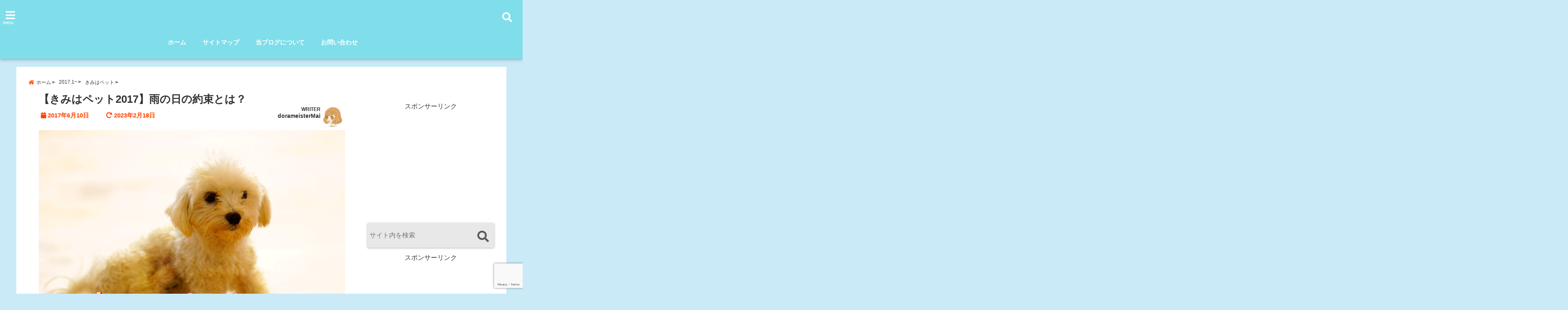

--- FILE ---
content_type: text/html; charset=UTF-8
request_url: https://no-dorama-no-life.info/3454
body_size: 27809
content:
<!DOCTYPE html>
<!--[if lt IE 7]> <html class="ie6" dir="ltr" lang="ja"> <![endif]-->
<!--[if IE 7]> <html class="i7" dir="ltr" lang="ja"> <![endif]-->
<!--[if IE 8]> <html class="ie" dir="ltr" lang="ja"> <![endif]-->
<!--[if gt IE 8]><!--> <html dir="ltr" lang="ja"> <!--<![endif]-->
<head>
<meta charset="UTF-8" />
<meta name="viewport" content="width=device-width,initial-scale=1.0,user-scalable=no">
<meta name="format-detection" content="telephone=no" />
<meta name="theme-color" content="#4285f4">


<meta name="description" content="" />
<!-- OGP -->
<meta property="og:type" content="website">
<meta property="og:title" content="【きみはペット2017】雨の日の約束とは？" />
<meta property="og:description" content="" />
<meta property="og:url" content="https://no-dorama-no-life.info/3454" />
<meta property="og:image" content="https://no-dorama-no-life.info/wp-content/uploads/2016/12/title.png">
<meta property="og:site_name" content="" />
<meta property="og:locale" content="ja_JP" />
<meta property="fb:admins" content="280000225843319" />
<meta property="fb:app_id" content="1760580897575502" />
<meta name="robots" content="max-image-preview:large" />
<!-- /OGP -->
<style>
*{margin:0;padding:0}
main,article,aside,header,canvas,details,figcaption,figure,footer,nav,section,summary{display:block}
body{font-family:font-family: Helvetica Neue, Helvetica, Hiragino Sans, 'ヒラギノ角ゴ ProN W3', Hiragino Kaku Gothic ProN, "メイリオ", Meiryo, sans-serif;min-width:320px;word-wrap:break-word;background-color:#f2f2f2;overflow:hidden}
#wpadminbar{position:fixed!important}
#totalcover{position:relative}
#header-gazou-pc{display:none;}
.gf{font-family:'Yeseva One',sans-serif;font-weight:700}
a{position:relative;color:#4169e1;display:inline-block;text-decoration:underline;transition:.3s}
img,video,object{max-width:100%;height:auto;border:none;vertical-align:bottom;-webkit-transition:.8s;-moz-transition:.8s;-o-transition:.8s;-ms-transition:.8s;transition:.8s}
.smanone{display:none}
.clearfix:after{content:".";display:block;clear:both;height:0;visibility:hidden}
.clearfix{display:inline-block}
.clearfix{display:block}
.clear{clear:both}
iframe{max-width:100%;max-height:100%}
p{font-size:16px;font-weight:300;line-height:1.9em;margin-bottom:20px;clear:both}
header .sitename{font-size:22px;font-weight:800;color:#fff;line-height:22px;padding:0;height:40px;margin-bottom:0}
header .sitename a{font-size:22px;width:90%;color:#333;text-decoration:none;font-weight:700;line-height:40px}
header h1{font-size:12px;color:#666;font-weight:400}
header a{color:#FFF;text-decoration:none}
header .descr{height:12px;text-align:center;font-size:10px;padding:0 10px 3px;color:#666;font-weight:700;margin:0 .67em;line-height:12px}
ul.breadcrumb li {list-style: none;	font-size:12px;}
ul.breadcrumb li a { display: block;float:left; padding: 2px 0 2px 0;margin: 0 5px 0 0;}
ul.breadcrumb li:first-child a:before {content: "\f015";font-family: "Font Awesome\ 5 Free";font-weight: bold;color: #000;margin-right: 5px;}
ul.breadcrumb li a:after {content: ">";font-weight: bold;margin:0 10px 0 2px;margin-right: 5px;color:#010101;}
ul.breadcrumb li:last-child{display:none;}
h2{font-weight:700;font-size:20px;padding:1em 1.5em;background:#f6f6f6;margin:10px 0;border-radius:3px;color:#1a1a1a;line-height:1.6em}
h3 a{color:#333;font-weight:800;text-decoration:none}
#footer-navigation{margin:10px 0 30px}
#footer{background:#997a3d}
#footer_w{width:2000px;margin:20px auto;text-align:left}
#topnews h3{border-width:0}
#topnews dl.clearfix{position:relative;padding:8px 5px;margin:0 0 15px;transition:.3s ease;overflow:hidden;border-radius:2px;box-shadow:0 1px 4px rgba(0,0,0,.3)}
.readmore{display:none}
#topnews .trim{height:90px;overflow:hidden}
#topnews dt{width:40%;float:left;position:relative}
#topnews dt a{width:100%}
#topnews dt img{width:100%}
.category_info p{position:absolute;z-index:1;background:#4899b2;padding:3px;font-size:12px;line-height:14px;color:#fff}
#topnews dd{width:56%;padding:2px 5px;float:left}
#topnews .clearfix dd h3{font-size:14px;font-weight:700;padding:0;margin-bottom:2px}
#topnews .clearfix dd h3 a{font-weight:500;color:#333;text-decoration:none;line-height:1.3em;font-size:.9em}
#topnews .clearfix dd p{font-size:16px;color:#666;line-height:18px}
#topnews .clearfix dd .blog_info p{float:left;font-size:12px;font-weight:700;color:#009fc1;line-height:13px;margin:0 0 3px;padding:0 2px;width:100%}
li.recentcomments a:before{display:none}
#side aside ul li{list-style:none}
#side aside ul{margin:0 5px;padding:5px}
#side aside h4{font-size:14px;font-weight:700;background:#fc51a2;color:#870e4e;padding:10px 5px 10px 10px;margin:0 5px;line-height:33px;border-radius:.15em;clear:both}
#side aside ul li a{display:inline-block;line-height:1.8em;margin:5px 0 15px;padding:0 5px 0 35px;list-style:none}
#side aside ul li a:before{content:"\f35a";font-family:Font Awesome\ 5 Free;position:absolute;left:3px;color:#656565;font-weight:700;font-size:1.2em;top:1px}
#side aside #mybox ul{color:#1a1a1a;margin-bottom:20px;padding:0 5px 10px;border-radius:3px;list-style:none}
#side p{font-size:.8em;line-height:24px}
#before-footer{clear:both}
#before-footer-inner{clear:both}
#main-navigation ul{position:relative;left:50%;float:left}
#main-navigation ul li{list-style:none;padding:0 10px;font-size:13px;display:block;position:relative;left:-50%;float:left}
#main-navigation ul li a{color:#fff;padding:10px;border-radius:1px;background:rgba(255,255,255,0);position:relative;margin:0;font-weight:700;font-size:15px}
#main-navigation li a{text-align:center;text-decoration:none;padding:5px 10px;display:block;-webkit-transition:all .3s ease;-moz-transition:all .3s ease;-o-transition:all .3s ease;transition:all .3s ease}
#main-navigation li ul{display:none;background:rgba(18,16,94,0);border-top:1px #ccc;border-bottom:1px #ccc;border-radius:2px;padding:0;position:absolute;top:100%;left:0;margin:0 0 0 -1px;z-index:999}
#footer-navigation ul{position:relative;left:50%;float:left}
#footer-navigation ul li{list-style:none;padding-left:0;font-size:13px;display:inline;position:relative;left:-50%;float:left}
#footer-navigation li a{text-align:center;margin:10px 5px;text-decoration:none;padding:5px 20px;display:block;font-size:.8em;line-height:1.5em;font-weight:500;color:#fff;background:rgba(255,255,255,0.21)}
#side aside #search{padding-bottom:0;position:relative;clear:both;margin:10px}
#mybox input#s{margin-top:10px;background:#e8e8e8}
form#searchform{position:relative}
#search{margin:75px 10px}
#s{height:60px;color:#333;font-size:16px;border-radius:3px;border-top-style:none;border-right-style:none;border-bottom-style:none;border-left-style:none;background:#fff;z-index:1;padding:10px 50px 10px 5px;width:100%;box-sizing:border-box;position:relative;box-shadow:0 1px 5px rgba(0,0,0,.3)}
button#searchsubmit{width:45px;height:45px;padding:0;font-family:Font Awesome\ 5 Free;font-size:28px;border:none;background:transparent;position:absolute;z-index:1;top:12px;right:5px;color:#5a5a5a}
#side aside button#searchsubmit{top:20px}
#side aside .side-profile a{font-weight:bold;}
.pagination{clear:both;position:relative;font-size:18px;line-height:18px;margin:0 20px 20px;padding:0 0 40px}
.pagination span,.pagination a{display:block;float:left;border-radius:3px;margin:2px 2px 2px 0;padding:6px 9px 5px;text-decoration:none;width:auto;color:#45b0e6}
.pagination .current{padding:6px 9px 5px;color:#fff;background-color:#45b0e6}
#page-top{position:fixed;z-index:997;bottom:70px;right:0;font-size:30px}
#header-upper-area{max-width:100%;padding:0;background:#FFF;margin:0 auto;box-shadow:0 2px 8px 0 rgba(0,0,0,.3);position:relative;z-index:2;width:100%}
.transmission #header-upper-area{position:absolute;background:rgba(0,0,0,0);box-shadow:0 0 0}
.transmission .header-info{position:absolute;bottom:0}
#logo-area{padding:0 10px;margin:0 auto;text-align:center;position:relative}
#logo{width:100%;text-align:center;margin:0 auto}
p.sitename{padding:3px 0;margin:0 35px;height:100%;min-height:40px}
#header-gazou-area{max-width:2500px;padding:0;margin:0 auto;position:relative;overflow:hidden}
#navi-area{text-align:center;max-width:1200px;padding:10px;margin:0 auto}
#top-upper{max-width:1200px;padding:0 auto;margin:0 auto 15px}
#top-under{max-width:820px;margin:0 auto;float:none;clear:both}
header{text-align:center;padding-top:3px}
#gazou{height:auto;max-width:100%!important}
footer{clear:both;padding:20px 0;text-align:center}
html{overflow:auto}
body{overflow:hidden}
footer{margin:0 -200%;padding:20px 200%}
#side aside a{font-weight:400;color:#333;text-decoration:none}
#footer_w{width:100%;margin:0 auto 20px;padding:0}
#footer{clear:both;float:none;width:auto;position:static!important}
#spnaviwrap{padding:0;text-align:center;clear:both}
#spnaviwrap .spnavi ul li{float:left;display:block;width:300px;max-width:23%;height:100%;margin:0 1% 2px}
#spnaviwrap .spnavi ul li{padding:0}
#spnaviwrap .spnavi ul li a{display:-webkit-flex;display:flex;-webkit-align-items:center;align-items:center;-webkit-justify-content:center;justify-content:center;position:relative;height:16px;line-height:12px;text-align:left;padding:7px 5px;color:#fff;font-size:10px;font-weight:700;border-radius:3px}
#speheader{overflow:hidden;background-image:url();background-position:50% 50%;background-repeat:no-repeat;background-size:cover;-webkit-background-size:cover;-moz-background-size:cover;-o-background-size:cover;height:300px;margin:0 -100px;font-size:10px}
#header-sp-wrap{overflow:hidden;height:100%;}
#header-sp{position:relative;margin:-5px -0}
#header-sp-innner-center{position: absolute;top: 50%;left: 50%;-webkit-transform: translate(-50%,-50%);-moz-transform: translate(-50%,-50%);-ms-transform: translate(-50%,-50%);-o-transform: translate(-50%,-50%);transform: translate(-50%,-50%);width: 90%;height: auto;}
.header-info{display:block;font-size:.85em;text-align:center;margin:0 auto;padding:0;position:absolute;width:100%}
.header-info a{width:80%;display:block;color:#fff;font-weight:700;padding:7px 10px;border-radius:30px;margin:10px auto;text-decoration:none;box-shadow:0 3px 8px -3px rgba(0,0,0,.3);background:#ff0074;position:relative;z-index:1}
#wrapper{max-width:600px;padding:0;margin:0 auto}
#content{float:left;margin:0 auto;width:100%}
#contentInner{background:#fff;border-radius:2px}
main{margin:0 0 10px;padding:0 5px 40px}
.lpwide2{background:#fff;margin:0 -100px;padding:20px 100px;clear:both}
.lpwide2-inner{max-width:420px;width:100%;padding:0}
.textwidget{margin:0;padding:5px}
#copy{background:#000;padding:5px 500px 10px;text-align:center;color:#fff;width:auto;margin:0 -500px;clear:both}
#copy a{color:#eaeaea;text-decoration:none}
#copy p{margin-bottom:0;font-size:.75em}
.ripple{position:relative;overflow:hidden}
h2.toppage{background:none;text-align:center;margin:0}
#start-menu{display:none}
#left-menu{width:40px;height:40px;line-height:40px;border-radius:3px;text-align:center;font-size:23px;color:#fff;position:absolute;z-index:1;padding:3px;top:-5px;left:-1px;animation:fadeIn .5s ease 0 1 normal}
.menu-title{font-family:'Noto Sans JP';position:absolute;font-size:10px;top:25px;left:7px;animation:fadeIn .3s ease 0 1 normal;color:#fff}
#left-menu-wrap ul li a{color:#2d2d2d;font-size:.9em;font-weight:700;width:100%;padding:5px;margin:5px 0}
#left-menu-wrap ul{list-style:none}
#left-menu-wrap ul.sub-menu{padding-left:20px}
#left-menu-wrap ul.sub-menu a{font-weight:500}
#left-menu-wrap{position:fixed;z-index:998;top:0;left:-400px;overflow:hidden;width:265px;height:85%;overflow-y:auto;color:#1a1a1a;text-align:left;background:#fff;margin:0 auto;padding:150px 10px 0;border-radius:3px;box-shadow:0 5px 14px 3px rgba(0,0,0,.3)}
.left-menu-yohaku{padding:50px}
.left-menu-header{display:block;background:#3298b0;position:absolute;top:0;height:150px;width:100%;left:0}
.left-menu-header p.sitename{display:block;position:relative;top:80px;padding:5px;margin:0}
.left-menu-close{display:none}
#start-search{display:none}
#search-button{position:absolute;z-index:1;padding:3px;top:-2px;right:5px;width:36px;height:36px;line-height:38px;border-radius:50%;text-align:center;font-size:20px;color:#fff;-webkit-transition:all .3s ease;-moz-transition:all .3s ease;-o-transition:all .3s ease;overflow:hidden;z-index:997}
#search-button-close{display:none}
#search-wrap{display:none}
li.cat-item{list-style:none}
#footer_w{width:98%;margin:0 2% 20px;padding:0}
#top-under{max-width:800px}
#before-footer .textwidget{padding:0 10px}
.header-contact{position:fixed;bottom:0;width:100%;left:0;text-align:center;z-index:3}
#wp-a11y-speak-polite{display:none}
.footer-fix-menu{position:fixed;bottom:0;height:65px;background:#f3f3f3;z-index:9999;border-top:1px solid #ccc}
.footer-fix-menu a{color:#494949;text-decoration:none}
.footer-table-ul.pcnone{display:table;padding:0;table-layout:fixed;text-align:center;width:100%}
.footer-table-ul.pcnone li{display:table-cell;vertical-align:top;height:65px;background:#f3f3f3}
.footer-icon{font-size:1.5em}
.footer-memu-text{font-size:10px;margin:2px 0 0}
.social-share-button{max-width:320px;margin:0 auto;padding:10px;text-align:center}
.social-share-button ul{padding:0;margin:10px 0}
#side aside #mybox .social-share-button ul{padding:0;margin:0}
#side aside .social-share-button ul li a{display:block;padding:0;margin:0 auto;width:40px;font-size:1.4em;border-radius:50%;color:#333}
#side aside .social-share-button ul li{line-height:1.5em;padding:5px}
.social-share-button ul{display:table;table-layout:fixed;text-align:center;width:100%}
.social-share-button ul li{display:table-cell;vertical-align:center}
.social-share-button ul li a:before{display:none}
.side-name{font-size:1.2em;font-weight:700;text-align:center;margin:3px 0}
.side-job{text-align:center;font-size:.85em;font-weight:700;margin:10px auto;line-height:20px}
.side-profimg{text-align:center;margin:0}
.side-profimg img{border-radius:50%;margin:0}
.side-profile p{margin:10px 0;padding:0 5px}
.side-profile .social-share-button{padding:0}
.social-prof-link a{padding:10px}
@media only screen and (min-width: 420px){
ul.breadcrumb li a {margin: 10px 5px 10px 0;}
}
@media only screen and (min-width: 781px) {
.footer-table-ul.pcnone{display:none;}
#header-gazou-pc{display:block;}
}
</style>
<!-- レンダリングブロック対応 animatedCSS-->
<script>
requestAnimationFrame(function(l){l=document.createElement('link');
l.rel='stylesheet';l.href='https://no-dorama-no-life.info/wp-content/themes/seal1_5/css/animate.css';document.head.appendChild(l)})
</script>
<!-- レンダリングブロック対応 Fontawesome-->
<script>
requestAnimationFrame(function(l){l=document.createElement('link');
l.rel='stylesheet';l.href='https://use.fontawesome.com/releases/v5.5.0/css/all.css';document.head.appendChild(l)})
</script>
<link rel="alternate" type="application/rss+xml" title=" RSS Feed" href="https://no-dorama-no-life.info/feed" />
<link rel="pingback" href="https://no-dorama-no-life.info/xmlrpc.php" />
<link rel="pingback" href="https://no-dorama-no-life.info/xmlrpc.php" />
<link rel="preconnect" href="https://use.fontawesome.com">
<link rel="preconnect" href="https://ajax.googleapis.com">
<link rel="preconnect" href="https://fonts.googleapis.com">
<link rel="preconnect" href="https://connect.facebook.net">
<link rel="preconnect" href="https://p.rfihub.com">
<link rel="preconnect" href="https://tags.bkrtx.com">
<link rel="preconnect" href="https://www.googletagmanager.com">
<link rel="preconnect" href="https://cdn.treasuredata.com">
<link rel="preconnect" href="https://uh.nakanohito.jp">
<link rel="preconnect" href="https://a.o2u.jp">
<link rel="preconnect" href="https://sync.im-apps.net">
<link rel="preconnect" href="https://jp-gmtdmp.mookie1.com">
<link rel="preconnect" href="https://www.googleadservices.com">
<link rel="preconnect" href="https://cm.g.doubleclick.net">
<link rel="preconnect" href="https://cdn.audiencedata.net">
<link rel="preconnect" href="https://ps.eyeota.net">
<link rel="preconnect" href="https://tg.socdm.com">
	<style>img:is([sizes="auto" i], [sizes^="auto," i]) { contain-intrinsic-size: 3000px 1500px }</style>
	
		<!-- All in One SEO 4.8.2 - aioseo.com -->
		<title>【きみはペット2017】雨の日の約束とは？ |</title>
	<meta name="description" content="ドラマ「きみはペット2017」でモモが大切にしている雨の日の約束を紹介します♪" />
	<meta name="robots" content="max-snippet:-1, max-image-preview:large, max-video-preview:-1" />
	<meta name="author" content="dorameisterMai"/>
	<meta name="keywords" content="きみはペット,雨の日の約束" />
	<link rel="canonical" href="https://no-dorama-no-life.info/3454" />
	<meta name="generator" content="All in One SEO (AIOSEO) 4.8.2" />

		<!-- Global site tag (gtag.js) - Google Analytics -->
<script async src="https://www.googletagmanager.com/gtag/js?id=G-K853ZPYG6M"></script>
<script>
 window.dataLayer = window.dataLayer || [];
 function gtag(){dataLayer.push(arguments);}
 gtag('js', new Date());

 gtag('config', 'G-K853ZPYG6M');
</script>
		<script type="application/ld+json" class="aioseo-schema">
			{"@context":"https:\/\/schema.org","@graph":[{"@type":"Article","@id":"https:\/\/no-dorama-no-life.info\/3454#article","name":"\u3010\u304d\u307f\u306f\u30da\u30c3\u30c82017\u3011\u96e8\u306e\u65e5\u306e\u7d04\u675f\u3068\u306f\uff1f |","headline":"\u3010\u304d\u307f\u306f\u30da\u30c3\u30c82017\u3011\u96e8\u306e\u65e5\u306e\u7d04\u675f\u3068\u306f\uff1f","author":{"@id":"https:\/\/no-dorama-no-life.info\/author\/scandinavia#author"},"publisher":{"@id":"https:\/\/no-dorama-no-life.info\/#organization"},"image":{"@type":"ImageObject","url":"https:\/\/no-dorama-no-life.info\/wp-content\/uploads\/2016\/12\/title.png","width":926,"height":694,"caption":"\u304d\u307f\u306f\u30da\u30c3\u30c8"},"datePublished":"2017-06-10T20:46:29+09:00","dateModified":"2023-02-18T20:01:53+09:00","inLanguage":"ja","mainEntityOfPage":{"@id":"https:\/\/no-dorama-no-life.info\/3454#webpage"},"isPartOf":{"@id":"https:\/\/no-dorama-no-life.info\/3454#webpage"},"articleSection":"\u304d\u307f\u306f\u30da\u30c3\u30c8"},{"@type":"BreadcrumbList","@id":"https:\/\/no-dorama-no-life.info\/3454#breadcrumblist","itemListElement":[{"@type":"ListItem","@id":"https:\/\/no-dorama-no-life.info\/#listItem","position":1,"name":"\u5bb6"}]},{"@type":"Organization","@id":"https:\/\/no-dorama-no-life.info\/#organization","url":"https:\/\/no-dorama-no-life.info\/"},{"@type":"Person","@id":"https:\/\/no-dorama-no-life.info\/author\/scandinavia#author","url":"https:\/\/no-dorama-no-life.info\/author\/scandinavia","name":"dorameisterMai","image":{"@type":"ImageObject","@id":"https:\/\/no-dorama-no-life.info\/3454#authorImage","url":"https:\/\/no-dorama-no-life.info\/wp-content\/uploads\/2019\/10\/Mai2-120x120.png","width":96,"height":96,"caption":"dorameisterMai"}},{"@type":"WebPage","@id":"https:\/\/no-dorama-no-life.info\/3454#webpage","url":"https:\/\/no-dorama-no-life.info\/3454","name":"\u3010\u304d\u307f\u306f\u30da\u30c3\u30c82017\u3011\u96e8\u306e\u65e5\u306e\u7d04\u675f\u3068\u306f\uff1f |","description":"\u30c9\u30e9\u30de\u300c\u304d\u307f\u306f\u30da\u30c3\u30c82017\u300d\u3067\u30e2\u30e2\u304c\u5927\u5207\u306b\u3057\u3066\u3044\u308b\u96e8\u306e\u65e5\u306e\u7d04\u675f\u3092\u7d39\u4ecb\u3057\u307e\u3059\u266a","inLanguage":"ja","isPartOf":{"@id":"https:\/\/no-dorama-no-life.info\/#website"},"breadcrumb":{"@id":"https:\/\/no-dorama-no-life.info\/3454#breadcrumblist"},"author":{"@id":"https:\/\/no-dorama-no-life.info\/author\/scandinavia#author"},"creator":{"@id":"https:\/\/no-dorama-no-life.info\/author\/scandinavia#author"},"image":{"@type":"ImageObject","url":"https:\/\/no-dorama-no-life.info\/wp-content\/uploads\/2016\/12\/title.png","@id":"https:\/\/no-dorama-no-life.info\/3454\/#mainImage","width":926,"height":694,"caption":"\u304d\u307f\u306f\u30da\u30c3\u30c8"},"primaryImageOfPage":{"@id":"https:\/\/no-dorama-no-life.info\/3454#mainImage"},"datePublished":"2017-06-10T20:46:29+09:00","dateModified":"2023-02-18T20:01:53+09:00"},{"@type":"WebSite","@id":"https:\/\/no-dorama-no-life.info\/#website","url":"https:\/\/no-dorama-no-life.info\/","inLanguage":"ja","publisher":{"@id":"https:\/\/no-dorama-no-life.info\/#organization"}}]}
		</script>
		<!-- All in One SEO -->

<link rel='dns-prefetch' href='//ajax.googleapis.com' />
<script type="text/javascript" id="wpp-js" src="https://no-dorama-no-life.info/wp-content/plugins/wordpress-popular-posts/assets/js/wpp.min.js?ver=7.3.1" data-sampling="1" data-sampling-rate="100" data-api-url="https://no-dorama-no-life.info/wp-json/wordpress-popular-posts" data-post-id="3454" data-token="980a938d19" data-lang="0" data-debug="0"></script>
<script type="text/javascript">
/* <![CDATA[ */
window._wpemojiSettings = {"baseUrl":"https:\/\/s.w.org\/images\/core\/emoji\/16.0.1\/72x72\/","ext":".png","svgUrl":"https:\/\/s.w.org\/images\/core\/emoji\/16.0.1\/svg\/","svgExt":".svg","source":{"concatemoji":"https:\/\/no-dorama-no-life.info\/wp-includes\/js\/wp-emoji-release.min.js?ver=989f10880358570b1a3929c39b1daa1d"}};
/*! This file is auto-generated */
!function(s,n){var o,i,e;function c(e){try{var t={supportTests:e,timestamp:(new Date).valueOf()};sessionStorage.setItem(o,JSON.stringify(t))}catch(e){}}function p(e,t,n){e.clearRect(0,0,e.canvas.width,e.canvas.height),e.fillText(t,0,0);var t=new Uint32Array(e.getImageData(0,0,e.canvas.width,e.canvas.height).data),a=(e.clearRect(0,0,e.canvas.width,e.canvas.height),e.fillText(n,0,0),new Uint32Array(e.getImageData(0,0,e.canvas.width,e.canvas.height).data));return t.every(function(e,t){return e===a[t]})}function u(e,t){e.clearRect(0,0,e.canvas.width,e.canvas.height),e.fillText(t,0,0);for(var n=e.getImageData(16,16,1,1),a=0;a<n.data.length;a++)if(0!==n.data[a])return!1;return!0}function f(e,t,n,a){switch(t){case"flag":return n(e,"\ud83c\udff3\ufe0f\u200d\u26a7\ufe0f","\ud83c\udff3\ufe0f\u200b\u26a7\ufe0f")?!1:!n(e,"\ud83c\udde8\ud83c\uddf6","\ud83c\udde8\u200b\ud83c\uddf6")&&!n(e,"\ud83c\udff4\udb40\udc67\udb40\udc62\udb40\udc65\udb40\udc6e\udb40\udc67\udb40\udc7f","\ud83c\udff4\u200b\udb40\udc67\u200b\udb40\udc62\u200b\udb40\udc65\u200b\udb40\udc6e\u200b\udb40\udc67\u200b\udb40\udc7f");case"emoji":return!a(e,"\ud83e\udedf")}return!1}function g(e,t,n,a){var r="undefined"!=typeof WorkerGlobalScope&&self instanceof WorkerGlobalScope?new OffscreenCanvas(300,150):s.createElement("canvas"),o=r.getContext("2d",{willReadFrequently:!0}),i=(o.textBaseline="top",o.font="600 32px Arial",{});return e.forEach(function(e){i[e]=t(o,e,n,a)}),i}function t(e){var t=s.createElement("script");t.src=e,t.defer=!0,s.head.appendChild(t)}"undefined"!=typeof Promise&&(o="wpEmojiSettingsSupports",i=["flag","emoji"],n.supports={everything:!0,everythingExceptFlag:!0},e=new Promise(function(e){s.addEventListener("DOMContentLoaded",e,{once:!0})}),new Promise(function(t){var n=function(){try{var e=JSON.parse(sessionStorage.getItem(o));if("object"==typeof e&&"number"==typeof e.timestamp&&(new Date).valueOf()<e.timestamp+604800&&"object"==typeof e.supportTests)return e.supportTests}catch(e){}return null}();if(!n){if("undefined"!=typeof Worker&&"undefined"!=typeof OffscreenCanvas&&"undefined"!=typeof URL&&URL.createObjectURL&&"undefined"!=typeof Blob)try{var e="postMessage("+g.toString()+"("+[JSON.stringify(i),f.toString(),p.toString(),u.toString()].join(",")+"));",a=new Blob([e],{type:"text/javascript"}),r=new Worker(URL.createObjectURL(a),{name:"wpTestEmojiSupports"});return void(r.onmessage=function(e){c(n=e.data),r.terminate(),t(n)})}catch(e){}c(n=g(i,f,p,u))}t(n)}).then(function(e){for(var t in e)n.supports[t]=e[t],n.supports.everything=n.supports.everything&&n.supports[t],"flag"!==t&&(n.supports.everythingExceptFlag=n.supports.everythingExceptFlag&&n.supports[t]);n.supports.everythingExceptFlag=n.supports.everythingExceptFlag&&!n.supports.flag,n.DOMReady=!1,n.readyCallback=function(){n.DOMReady=!0}}).then(function(){return e}).then(function(){var e;n.supports.everything||(n.readyCallback(),(e=n.source||{}).concatemoji?t(e.concatemoji):e.wpemoji&&e.twemoji&&(t(e.twemoji),t(e.wpemoji)))}))}((window,document),window._wpemojiSettings);
/* ]]> */
</script>
<style id='wp-emoji-styles-inline-css' type='text/css'>

	img.wp-smiley, img.emoji {
		display: inline !important;
		border: none !important;
		box-shadow: none !important;
		height: 1em !important;
		width: 1em !important;
		margin: 0 0.07em !important;
		vertical-align: -0.1em !important;
		background: none !important;
		padding: 0 !important;
	}
</style>
<link rel='stylesheet' id='wp-block-library-css' href='https://no-dorama-no-life.info/wp-includes/css/dist/block-library/style.min.css?ver=989f10880358570b1a3929c39b1daa1d' type='text/css' media='all' />
<style id='classic-theme-styles-inline-css' type='text/css'>
/*! This file is auto-generated */
.wp-block-button__link{color:#fff;background-color:#32373c;border-radius:9999px;box-shadow:none;text-decoration:none;padding:calc(.667em + 2px) calc(1.333em + 2px);font-size:1.125em}.wp-block-file__button{background:#32373c;color:#fff;text-decoration:none}
</style>
<link rel='stylesheet' id='quads-style-css-css' href='https://no-dorama-no-life.info/wp-content/plugins/quick-adsense-reloaded/includes/gutenberg/dist/blocks.style.build.css?ver=2.0.91' type='text/css' media='all' />
<style id='global-styles-inline-css' type='text/css'>
:root{--wp--preset--aspect-ratio--square: 1;--wp--preset--aspect-ratio--4-3: 4/3;--wp--preset--aspect-ratio--3-4: 3/4;--wp--preset--aspect-ratio--3-2: 3/2;--wp--preset--aspect-ratio--2-3: 2/3;--wp--preset--aspect-ratio--16-9: 16/9;--wp--preset--aspect-ratio--9-16: 9/16;--wp--preset--color--black: #000000;--wp--preset--color--cyan-bluish-gray: #abb8c3;--wp--preset--color--white: #ffffff;--wp--preset--color--pale-pink: #f78da7;--wp--preset--color--vivid-red: #cf2e2e;--wp--preset--color--luminous-vivid-orange: #ff6900;--wp--preset--color--luminous-vivid-amber: #fcb900;--wp--preset--color--light-green-cyan: #7bdcb5;--wp--preset--color--vivid-green-cyan: #00d084;--wp--preset--color--pale-cyan-blue: #8ed1fc;--wp--preset--color--vivid-cyan-blue: #0693e3;--wp--preset--color--vivid-purple: #9b51e0;--wp--preset--gradient--vivid-cyan-blue-to-vivid-purple: linear-gradient(135deg,rgba(6,147,227,1) 0%,rgb(155,81,224) 100%);--wp--preset--gradient--light-green-cyan-to-vivid-green-cyan: linear-gradient(135deg,rgb(122,220,180) 0%,rgb(0,208,130) 100%);--wp--preset--gradient--luminous-vivid-amber-to-luminous-vivid-orange: linear-gradient(135deg,rgba(252,185,0,1) 0%,rgba(255,105,0,1) 100%);--wp--preset--gradient--luminous-vivid-orange-to-vivid-red: linear-gradient(135deg,rgba(255,105,0,1) 0%,rgb(207,46,46) 100%);--wp--preset--gradient--very-light-gray-to-cyan-bluish-gray: linear-gradient(135deg,rgb(238,238,238) 0%,rgb(169,184,195) 100%);--wp--preset--gradient--cool-to-warm-spectrum: linear-gradient(135deg,rgb(74,234,220) 0%,rgb(151,120,209) 20%,rgb(207,42,186) 40%,rgb(238,44,130) 60%,rgb(251,105,98) 80%,rgb(254,248,76) 100%);--wp--preset--gradient--blush-light-purple: linear-gradient(135deg,rgb(255,206,236) 0%,rgb(152,150,240) 100%);--wp--preset--gradient--blush-bordeaux: linear-gradient(135deg,rgb(254,205,165) 0%,rgb(254,45,45) 50%,rgb(107,0,62) 100%);--wp--preset--gradient--luminous-dusk: linear-gradient(135deg,rgb(255,203,112) 0%,rgb(199,81,192) 50%,rgb(65,88,208) 100%);--wp--preset--gradient--pale-ocean: linear-gradient(135deg,rgb(255,245,203) 0%,rgb(182,227,212) 50%,rgb(51,167,181) 100%);--wp--preset--gradient--electric-grass: linear-gradient(135deg,rgb(202,248,128) 0%,rgb(113,206,126) 100%);--wp--preset--gradient--midnight: linear-gradient(135deg,rgb(2,3,129) 0%,rgb(40,116,252) 100%);--wp--preset--font-size--small: 13px;--wp--preset--font-size--medium: 20px;--wp--preset--font-size--large: 36px;--wp--preset--font-size--x-large: 42px;--wp--preset--spacing--20: 0.44rem;--wp--preset--spacing--30: 0.67rem;--wp--preset--spacing--40: 1rem;--wp--preset--spacing--50: 1.5rem;--wp--preset--spacing--60: 2.25rem;--wp--preset--spacing--70: 3.38rem;--wp--preset--spacing--80: 5.06rem;--wp--preset--shadow--natural: 6px 6px 9px rgba(0, 0, 0, 0.2);--wp--preset--shadow--deep: 12px 12px 50px rgba(0, 0, 0, 0.4);--wp--preset--shadow--sharp: 6px 6px 0px rgba(0, 0, 0, 0.2);--wp--preset--shadow--outlined: 6px 6px 0px -3px rgba(255, 255, 255, 1), 6px 6px rgba(0, 0, 0, 1);--wp--preset--shadow--crisp: 6px 6px 0px rgba(0, 0, 0, 1);}:where(.is-layout-flex){gap: 0.5em;}:where(.is-layout-grid){gap: 0.5em;}body .is-layout-flex{display: flex;}.is-layout-flex{flex-wrap: wrap;align-items: center;}.is-layout-flex > :is(*, div){margin: 0;}body .is-layout-grid{display: grid;}.is-layout-grid > :is(*, div){margin: 0;}:where(.wp-block-columns.is-layout-flex){gap: 2em;}:where(.wp-block-columns.is-layout-grid){gap: 2em;}:where(.wp-block-post-template.is-layout-flex){gap: 1.25em;}:where(.wp-block-post-template.is-layout-grid){gap: 1.25em;}.has-black-color{color: var(--wp--preset--color--black) !important;}.has-cyan-bluish-gray-color{color: var(--wp--preset--color--cyan-bluish-gray) !important;}.has-white-color{color: var(--wp--preset--color--white) !important;}.has-pale-pink-color{color: var(--wp--preset--color--pale-pink) !important;}.has-vivid-red-color{color: var(--wp--preset--color--vivid-red) !important;}.has-luminous-vivid-orange-color{color: var(--wp--preset--color--luminous-vivid-orange) !important;}.has-luminous-vivid-amber-color{color: var(--wp--preset--color--luminous-vivid-amber) !important;}.has-light-green-cyan-color{color: var(--wp--preset--color--light-green-cyan) !important;}.has-vivid-green-cyan-color{color: var(--wp--preset--color--vivid-green-cyan) !important;}.has-pale-cyan-blue-color{color: var(--wp--preset--color--pale-cyan-blue) !important;}.has-vivid-cyan-blue-color{color: var(--wp--preset--color--vivid-cyan-blue) !important;}.has-vivid-purple-color{color: var(--wp--preset--color--vivid-purple) !important;}.has-black-background-color{background-color: var(--wp--preset--color--black) !important;}.has-cyan-bluish-gray-background-color{background-color: var(--wp--preset--color--cyan-bluish-gray) !important;}.has-white-background-color{background-color: var(--wp--preset--color--white) !important;}.has-pale-pink-background-color{background-color: var(--wp--preset--color--pale-pink) !important;}.has-vivid-red-background-color{background-color: var(--wp--preset--color--vivid-red) !important;}.has-luminous-vivid-orange-background-color{background-color: var(--wp--preset--color--luminous-vivid-orange) !important;}.has-luminous-vivid-amber-background-color{background-color: var(--wp--preset--color--luminous-vivid-amber) !important;}.has-light-green-cyan-background-color{background-color: var(--wp--preset--color--light-green-cyan) !important;}.has-vivid-green-cyan-background-color{background-color: var(--wp--preset--color--vivid-green-cyan) !important;}.has-pale-cyan-blue-background-color{background-color: var(--wp--preset--color--pale-cyan-blue) !important;}.has-vivid-cyan-blue-background-color{background-color: var(--wp--preset--color--vivid-cyan-blue) !important;}.has-vivid-purple-background-color{background-color: var(--wp--preset--color--vivid-purple) !important;}.has-black-border-color{border-color: var(--wp--preset--color--black) !important;}.has-cyan-bluish-gray-border-color{border-color: var(--wp--preset--color--cyan-bluish-gray) !important;}.has-white-border-color{border-color: var(--wp--preset--color--white) !important;}.has-pale-pink-border-color{border-color: var(--wp--preset--color--pale-pink) !important;}.has-vivid-red-border-color{border-color: var(--wp--preset--color--vivid-red) !important;}.has-luminous-vivid-orange-border-color{border-color: var(--wp--preset--color--luminous-vivid-orange) !important;}.has-luminous-vivid-amber-border-color{border-color: var(--wp--preset--color--luminous-vivid-amber) !important;}.has-light-green-cyan-border-color{border-color: var(--wp--preset--color--light-green-cyan) !important;}.has-vivid-green-cyan-border-color{border-color: var(--wp--preset--color--vivid-green-cyan) !important;}.has-pale-cyan-blue-border-color{border-color: var(--wp--preset--color--pale-cyan-blue) !important;}.has-vivid-cyan-blue-border-color{border-color: var(--wp--preset--color--vivid-cyan-blue) !important;}.has-vivid-purple-border-color{border-color: var(--wp--preset--color--vivid-purple) !important;}.has-vivid-cyan-blue-to-vivid-purple-gradient-background{background: var(--wp--preset--gradient--vivid-cyan-blue-to-vivid-purple) !important;}.has-light-green-cyan-to-vivid-green-cyan-gradient-background{background: var(--wp--preset--gradient--light-green-cyan-to-vivid-green-cyan) !important;}.has-luminous-vivid-amber-to-luminous-vivid-orange-gradient-background{background: var(--wp--preset--gradient--luminous-vivid-amber-to-luminous-vivid-orange) !important;}.has-luminous-vivid-orange-to-vivid-red-gradient-background{background: var(--wp--preset--gradient--luminous-vivid-orange-to-vivid-red) !important;}.has-very-light-gray-to-cyan-bluish-gray-gradient-background{background: var(--wp--preset--gradient--very-light-gray-to-cyan-bluish-gray) !important;}.has-cool-to-warm-spectrum-gradient-background{background: var(--wp--preset--gradient--cool-to-warm-spectrum) !important;}.has-blush-light-purple-gradient-background{background: var(--wp--preset--gradient--blush-light-purple) !important;}.has-blush-bordeaux-gradient-background{background: var(--wp--preset--gradient--blush-bordeaux) !important;}.has-luminous-dusk-gradient-background{background: var(--wp--preset--gradient--luminous-dusk) !important;}.has-pale-ocean-gradient-background{background: var(--wp--preset--gradient--pale-ocean) !important;}.has-electric-grass-gradient-background{background: var(--wp--preset--gradient--electric-grass) !important;}.has-midnight-gradient-background{background: var(--wp--preset--gradient--midnight) !important;}.has-small-font-size{font-size: var(--wp--preset--font-size--small) !important;}.has-medium-font-size{font-size: var(--wp--preset--font-size--medium) !important;}.has-large-font-size{font-size: var(--wp--preset--font-size--large) !important;}.has-x-large-font-size{font-size: var(--wp--preset--font-size--x-large) !important;}
:where(.wp-block-post-template.is-layout-flex){gap: 1.25em;}:where(.wp-block-post-template.is-layout-grid){gap: 1.25em;}
:where(.wp-block-columns.is-layout-flex){gap: 2em;}:where(.wp-block-columns.is-layout-grid){gap: 2em;}
:root :where(.wp-block-pullquote){font-size: 1.5em;line-height: 1.6;}
</style>
<link rel='stylesheet' id='sb-type-std-css' href='https://no-dorama-no-life.info/wp-content/plugins/speech-bubble/css/sb-type-std.css?ver=989f10880358570b1a3929c39b1daa1d' type='text/css' media='all' />
<link rel='stylesheet' id='sb-type-fb-css' href='https://no-dorama-no-life.info/wp-content/plugins/speech-bubble/css/sb-type-fb.css?ver=989f10880358570b1a3929c39b1daa1d' type='text/css' media='all' />
<link rel='stylesheet' id='sb-type-fb-flat-css' href='https://no-dorama-no-life.info/wp-content/plugins/speech-bubble/css/sb-type-fb-flat.css?ver=989f10880358570b1a3929c39b1daa1d' type='text/css' media='all' />
<link rel='stylesheet' id='sb-type-ln-css' href='https://no-dorama-no-life.info/wp-content/plugins/speech-bubble/css/sb-type-ln.css?ver=989f10880358570b1a3929c39b1daa1d' type='text/css' media='all' />
<link rel='stylesheet' id='sb-type-ln-flat-css' href='https://no-dorama-no-life.info/wp-content/plugins/speech-bubble/css/sb-type-ln-flat.css?ver=989f10880358570b1a3929c39b1daa1d' type='text/css' media='all' />
<link rel='stylesheet' id='sb-type-pink-css' href='https://no-dorama-no-life.info/wp-content/plugins/speech-bubble/css/sb-type-pink.css?ver=989f10880358570b1a3929c39b1daa1d' type='text/css' media='all' />
<link rel='stylesheet' id='sb-type-rtail-css' href='https://no-dorama-no-life.info/wp-content/plugins/speech-bubble/css/sb-type-rtail.css?ver=989f10880358570b1a3929c39b1daa1d' type='text/css' media='all' />
<link rel='stylesheet' id='sb-type-drop-css' href='https://no-dorama-no-life.info/wp-content/plugins/speech-bubble/css/sb-type-drop.css?ver=989f10880358570b1a3929c39b1daa1d' type='text/css' media='all' />
<link rel='stylesheet' id='sb-type-think-css' href='https://no-dorama-no-life.info/wp-content/plugins/speech-bubble/css/sb-type-think.css?ver=989f10880358570b1a3929c39b1daa1d' type='text/css' media='all' />
<link rel='stylesheet' id='sb-no-br-css' href='https://no-dorama-no-life.info/wp-content/plugins/speech-bubble/css/sb-no-br.css?ver=989f10880358570b1a3929c39b1daa1d' type='text/css' media='all' />
<link rel='stylesheet' id='toc-screen-css' href='https://no-dorama-no-life.info/wp-content/plugins/table-of-contents-plus/screen.min.css?ver=2411.1' type='text/css' media='all' />
<link rel='stylesheet' id='ppress-frontend-css' href='https://no-dorama-no-life.info/wp-content/plugins/wp-user-avatar/assets/css/frontend.min.css?ver=4.15.25' type='text/css' media='all' />
<link rel='stylesheet' id='ppress-flatpickr-css' href='https://no-dorama-no-life.info/wp-content/plugins/wp-user-avatar/assets/flatpickr/flatpickr.min.css?ver=4.15.25' type='text/css' media='all' />
<link rel='stylesheet' id='ppress-select2-css' href='https://no-dorama-no-life.info/wp-content/plugins/wp-user-avatar/assets/select2/select2.min.css?ver=989f10880358570b1a3929c39b1daa1d' type='text/css' media='all' />
<link rel='stylesheet' id='wordpress-popular-posts-css-css' href='https://no-dorama-no-life.info/wp-content/plugins/wordpress-popular-posts/assets/css/wpp.css?ver=7.3.1' type='text/css' media='all' />
<link rel='stylesheet' id='style-css' href='https://no-dorama-no-life.info/wp-content/themes/seal1_5/style.css?ver=989f10880358570b1a3929c39b1daa1d' type='text/css' media='all' />
<link rel='stylesheet' id='child-style-css' href='https://no-dorama-no-life.info/wp-content/themes/seal1_5_child/style.css?ver=989f10880358570b1a3929c39b1daa1d' type='text/css' media='all' />
<style id='akismet-widget-style-inline-css' type='text/css'>

			.a-stats {
				--akismet-color-mid-green: #357b49;
				--akismet-color-white: #fff;
				--akismet-color-light-grey: #f6f7f7;

				max-width: 350px;
				width: auto;
			}

			.a-stats * {
				all: unset;
				box-sizing: border-box;
			}

			.a-stats strong {
				font-weight: 600;
			}

			.a-stats a.a-stats__link,
			.a-stats a.a-stats__link:visited,
			.a-stats a.a-stats__link:active {
				background: var(--akismet-color-mid-green);
				border: none;
				box-shadow: none;
				border-radius: 8px;
				color: var(--akismet-color-white);
				cursor: pointer;
				display: block;
				font-family: -apple-system, BlinkMacSystemFont, 'Segoe UI', 'Roboto', 'Oxygen-Sans', 'Ubuntu', 'Cantarell', 'Helvetica Neue', sans-serif;
				font-weight: 500;
				padding: 12px;
				text-align: center;
				text-decoration: none;
				transition: all 0.2s ease;
			}

			/* Extra specificity to deal with TwentyTwentyOne focus style */
			.widget .a-stats a.a-stats__link:focus {
				background: var(--akismet-color-mid-green);
				color: var(--akismet-color-white);
				text-decoration: none;
			}

			.a-stats a.a-stats__link:hover {
				filter: brightness(110%);
				box-shadow: 0 4px 12px rgba(0, 0, 0, 0.06), 0 0 2px rgba(0, 0, 0, 0.16);
			}

			.a-stats .count {
				color: var(--akismet-color-white);
				display: block;
				font-size: 1.5em;
				line-height: 1.4;
				padding: 0 13px;
				white-space: nowrap;
			}
		
</style>
<link rel="https://api.w.org/" href="https://no-dorama-no-life.info/wp-json/" /><link rel="alternate" title="JSON" type="application/json" href="https://no-dorama-no-life.info/wp-json/wp/v2/posts/3454" /><link rel='shortlink' href='https://no-dorama-no-life.info/?p=3454' />
<link rel="alternate" title="oEmbed (JSON)" type="application/json+oembed" href="https://no-dorama-no-life.info/wp-json/oembed/1.0/embed?url=https%3A%2F%2Fno-dorama-no-life.info%2F3454" />
<link rel="alternate" title="oEmbed (XML)" type="text/xml+oembed" href="https://no-dorama-no-life.info/wp-json/oembed/1.0/embed?url=https%3A%2F%2Fno-dorama-no-life.info%2F3454&#038;format=xml" />
<script>document.cookie = 'quads_browser_width='+screen.width;</script>            <style id="wpp-loading-animation-styles">@-webkit-keyframes bgslide{from{background-position-x:0}to{background-position-x:-200%}}@keyframes bgslide{from{background-position-x:0}to{background-position-x:-200%}}.wpp-widget-block-placeholder,.wpp-shortcode-placeholder{margin:0 auto;width:60px;height:3px;background:#dd3737;background:linear-gradient(90deg,#dd3737 0%,#571313 10%,#dd3737 100%);background-size:200% auto;border-radius:3px;-webkit-animation:bgslide 1s infinite linear;animation:bgslide 1s infinite linear}</style>
            
<style type="text/css">




/*カスタマイザーサイトカラー*/
/*1-AB*/
#header-upper-area {
	background: -webkit-linear-gradient(left, #80deea, #80deea); 
	background: linear-gradient(to right, #80deea, #80deea); 
}

/* 2*/
#left-menu { color: #ffffff;}
header .sitename a { color: #ffffff;}
header h1 { color: #ffffff;}
header .descr { color: #ffffff;}
.menu-title { color: #ffffff;}
header .sitename { color: #ffffff;}
#main-navigation ul li a { color: #ffffff;}
#search-button{ color: #ffffff;}
/*3*/
.left-menu-header { background:#067bc9;}
#left-menu-wrap h4 { background:#067bc9;}

/*4*/
#spnaviwrap .spnavi ul li a { color: #ffffff;}
#navi-large-area a { color: #ffffff;}

/* 5*/
#spnaviwrap .spnavi ul li a{ background:#7fb7e8;}
/* 6*/
#main-navigation li a:hover {color: #efff89;}


/* 7*/
#main-navigation li a:hover{ background:#08a8f3;}
/* 8*/
#main-navigation li ul li a{ color: #ffffff;}

/*9*/
#main-navigation li ul li a{background:#0375b7;}



/* 8*/
body { color:#333333;}
.post h3 {	color:#333333;}

/* 9*/
a { color:#1a66ff;
}
/*ページャー*/
.pagination span, .pagination a {color: #1a66ff;}
.pagination .current {
	background-color: #1a66ff;
}
#comments input[type="submit"]{
	background-color: #1a66ff;
}
.kijisita-category a{background:#1a66ff;}
.hashtag a {color: #1a66ff;}
#prof-kijisita .prof-under-article-right-profurl a{background: #1a66ff;}
.tagcloud a{background: #1a66ff;}
#breadcrumb i.fa.fa-home{color: #1a66ff;}
#breadcrumb i.fa.fa-folder{color: #1a66ff;}
/* 10*/
a:hover { color:#50c1a3;}
/*ページャー*/
.pagination a:hover {background-color: #50c1a3;}
#comments input[type="submit"]:hover{background-color: #50c1a3;}

/* 11*/
.btn-wrap a{ 
	background:#F44336;
	border:2px solid #F44336;
}
.btn-wrap.kotei1 a{ 
	background:#F44336;
	border:1px solid #F44336;
}

.btn-wrap.ghost a {
    border: 2px solid #F44336;
    color: #F44336;
}

/* 12*/
/*普通のボタンの色*/
.btn-wrap a:hover{ 
	background:#FF9800;
	border:2px solid #FF9800;
}
/*固定幅1のボタン*/
.btn-wrap.kotei1 a:hover{ 
	background:#FF9800;
	color:#fff;
	border:1px solid #FF9800;
}
.btn-wrap.ghost a:hover {
    border: 2px solid #FF9800;
	background:#FF9800;
    color: #fff;
}

/* 13*/
.btn-wrap.spe a {
	border: 2px solid #e57a00;
	background-color:#e57a00;
}

.btn-wrap.spe a::before,
.btn-wrap.spe a::after {
	background: #e57a00;
}
.btn-wrap.spe2 a {
	border: 2px solid #e57a00;
	background-color:#e57a00;
}

.btn-wrap.spe2 a::before,
.btn-wrap.spe2 a::after {
	background: #e57a00;
}
.btn-wrap.ghostspe a {
	border: 2px solid #e57a00;
	color: #e57a00;
}
.btn-wrap.zoomin a {
	border: 2px solid #e57a00;
	color: #e57a00;
}
.btn-wrap.zoomin a:hover::after {
	background: #e57a00;
}
.btn-wrap.zoomin a:hover {
	background-color: #e57a00;
	border-color: #e57a00;
}
.btn-wrap.down a{
	border: 2px solid #e57a00;
	color: #e57a00;
}
.btn-wrap.down a::after {
	background: #e57a00;
}


/* 14*/
.btn-wrap.spe a:hover {
	border-color: #2ad3a6;
	color: #2ad3a6;
}

.btn-wrap.spe a:hover::before,
.btn-wrap.spe a:hover::after {
	background-color: #2ad3a6;
}
.btn-wrap.spe2 a:hover {
	border-color: #2ad3a6;
	color: #2ad3a6;
}

.btn-wrap.spe2 a:hover::before,
.btn-wrap.spe2 a:hover::after {
	background-color: #2ad3a6;
}
.btn-wrap.ghostspe a:hover {
	background-color: #2ad3a6;
	border-color: #2ad3a6;
}


/* 15*/
.post h2{background: #80deea;}
h2{background: #80deea;}
.post .fukidasi h2{background: #80deea;}
.post .material h2{background: #80deea;}
.post .fukidasi h2:after{border-top: 15px solid #80deea;}
.post .shadow h2{background: #80deea;}
.post .ribbon h2{background: #80deea;}
.post .ribbon h2::before,
.post .ribbon h2::after{border-top: 5px solid #80deea;}
.post .ribbon h2::before{border-left: 5px solid #80deea;}
.post .ribbon h2::after{border-right: 5px solid #80deea;}
.post .under-gradline h2{color:#80deea;}
.post .under-gradline h2:after{
	background: -moz-linear-gradient(to right, #80deea, transparent);
	background: -webkit-linear-gradient(to right, #80deea, transparent);
	background: linear-gradient(to right, #80deea, transparent);
}
.post .first-big h2{color:#1a1a1a;}
.post .first-big h2:first-letter {
	color:#80deea;
	border-bottom:solid 3px #80deea;
}
.post .hamiwaku h2{
	border-top: solid 3px #80deea;
	border-bottom: solid 3px #80deea;
	color:#80deea;
}
.post .hamiwaku h2:before,.post .hamiwaku h2:after{
	background-color: #80deea;
}
.post .chapter h2{
	border:3px solid #80deea;
	color:#80deea;
}
.post .chapter h2::after{color: #80deea;}
.post .icon h2 {background:#80deea;}
.post h3 {
	border-color: #80deea;
	color:#80deea;
}
.post .h3underline h3 {
	border-color: #80deea;
	color:#80deea;
}
.post .thin-underline h3 {
	border-color: #80deea;
	color:#80deea;
}
.post .lh3 h3{
	border-color: #80deea;
	color:#80deea;
}
.post .stripes h3:after {
background: -webkit-repeating-linear-gradient(-45deg, #80deea, #80deea 0px, #fff 2px, #fff 2px);
background: repeating-linear-gradient(-45deg, #80deea, #80deea 0px, #fff 2px, #fff 2px);
}
.post .box2 h3{color: #80deea;}
.post .box2 h3::before{color: #80deea;}
.post .box2 h3::after{color: #A1B8D1;}
.post h4{	color:#80deea;}
.post .trans-color h4{	color:#80deea;}
.post .cube-icon h4{	color:#80deea;}
.post .left-border h4{border-color: #80deea;}
.post .left-thin-border h4{border-color: #80deea;}
#newposts h4.widgettitle {
background: #80deea;
}
.sankaku {
    border-top: 30px solid #80deea;
}
#side aside h4{background:#80deea;}

/* 16*/
h2{color: #ffffff;}
.post .material h2{color: #ffffff;}
h2.toppage{color:#1a1a1a;}
h2.archiev{color:#1a1a1a;}
.post h2{color: #ffffff;}
.post .ribbon h2{color: #ffffff;}
.post .icon h2 {color: #ffffff;}
.post .icon h2:before{color: #ffffff;}
#newposts h4.widgettitle {color: #ffffff;}
#side aside h4{color: #ffffff;}
#newposts h4.widgettitle span{color: #ffffff;}

/* 17*/
ul.breadcrumb li:first-child a:before{color: #ff4500;}
.category_info p{background: #ff4500;}
.prof-under-article{background: #ff4500;}
#prof-kijisita{background: #ff4500;}
.blogbox p { color: #ff4500;}
.koukai { color: #ff4500;}
.koushin { color: #ff4500;}
#kanren .clearfix dt .blog_info {background: #ff4500;}
.post ul li:before {background: #ff4500;}
ol li:before  {color: #ff4500;}
.page-template-page-one-column main ul li:before {background: #ff4500;}
.page-template-page-one-column main ol li:before {color: #ff4500;}
.blog-card-title::before {background: #ff4500;}
.share-wrap{background: #ff4500;}
.p-entry__push {background: #ff4500;}
.p-shareButton__a-cont{background: #ff4500;}
.flow {background: #ff4500;}
.btn-wrap.kotei2 a{ 
	background:#ff4500;
	border:1px solid #ff4500;
}
.btn-wrap.kotei2 a:hover{ 
	color:#ff4500;
	border:1px solid #ff4500;
}
.prev dt{background: #ff4500;}
.next dt{background: #ff4500;}
#topnews .clearfix dd .blog_info p{color: #ff4500;}
.readmore.wide-card{ color: #ff4500;}
#newposts span{ color: #ff4500;}
p.has-drop-cap:not(:focus)::first-letter{ color: #ff4500;}
/* 18*/
.category_info p{ color: #ffffff;}
.prof-under-article-title{ color: #ffffff;}
.blog-card-title::before{ color: #ffffff;}
.p-entry__push{ color: #ffffff;}
.p-entry__note{ color: #ffffff;}
.p-shareButton__a-cont__btn p{ color: #ffffff;}
.prev dt a{ color: #ffffff;}
.next dt a{ color: #ffffff;}
.prof-under-article{ color: #ffffff;}
.prof-under-article-right-sns a{ color: #ffffff;}
.prof-under-article-name a{ color: #ffffff;}
/* 19*/
#cta-area{
	border-color:#1e73be;
	background:#1e73be;
}

/* 20*/
#footer {	background: #ffd700;
	}

/* 21*/
#footer h4 {
	color: #ffffff;
}
#footer h4 a {
	color: #ffffff;
}
#footer-navigation li a{
	color: #ffffff;
}
#footer_w ul li {
	color: #ffffff;
}
#footer .copy {
	color: #ffffff;
}
#footer p {
	color:#ffffff;
}

#footer_w a:hover {
		color: #ffffff;
	}
/* 22*/
#footer_w a {
		color: #ffffff;
	}
#footer .copy a {
		color: #ffffff;
	}
#footer_w ul li a:before {
		color: #ffffff;
}
/* 23*/
#copy{background:#db044c;}

/* 24*/
#page-top a{background:#e8c020;}

/* 25*/
.header-info a{	background: #f94dba;}

/* 26*/
.header-info a:hover{	background: #ffc0cb;}

/* 27*/
#topnews dl.clearfix{background: #99ffff;}
#newposts dl.clearfix{background: #99ffff;}
.prev.ripple, .next.ripple{background: #99ffff;}
.kanren dl{background: #99ffff;}
.side-profile{background: #99ffff;}
.cardlink dl{background: #99ffff;}
/* 28*/
#topnews .clearfix dd h3 a{color: #1a1a1a;}
#newposts dl dd a{color: #1a1a1a;}
.prev-title p, .next-title p{color: #1a1a1a;}
.prev-label, .next-label{color: #1a1a1a;}
.kanren dd h5{color: #1a1a1a;}
.side-profile{color: #1a1a1a;}
#side aside .side-profile a{color: #1a1a1a;}
#side aside .social-share-button ul li a{color: #1a1a1a;}
.cardlink a{color: #1a1a1a;}
/* 31.32 */
.header-contact{background: #000142;}
.contact-message{color: #ffffff;}
.contact-tel a{color:#fff;}

/* 34.35 */
body{background:#caeaf7;}
#contentInner{background:#ffffff;}

/*36.37*/
#toc_container p.toc_title, #toc_container{background:#e5e5e5;}
#toc_container p.toc_title:before{ color: #333333;}
#toc_container a,#toc_container p.toc_title,#toc_container p.toc_title a{ color: #333333;}


/*カスタマイザーの切替え部分反映用*/
/*アイキャッチ画像右上のプロフィール表示・非表示*/
.writer {display:}
/*アイキャッチ画像直後のプロフィール表示・非表示*/
#prof-upper-article{display:none;}
/*記事下のプロフィール表示・非表示*/
#prof-kijisita{display:none;}
/*この記事気に入ったらいいね表示・非表示*/
.share-wrap{display:;}


/*ヘッダーのサブタイトルキャッチコピー部分の表示・非表示*/
header .descr {display:;}
.header-fixed-area-desc {display:;}

/*SP・Tablet用のナビ部分の表示・非表示*/
.spnavi {display:null;}
.header-fixed-area-spnavi {display:null;}

/*モバイルのフッターメニューの表示・非表示*/
#footer-kotei {display:;}

/*モバイルのフッターインスタボタンの表示・非表示*/
#instagram-box {display:;}

/*コメント部分の表示・非表示*/
#comments {display:;}

/*サイト全体のフォント変更*/
body{	font-family:;	}

/*投稿日表示・非表示*/
.blogbox{display:;}
#topnews .clearfix dd .blog_info p{display:;}

/*前の記事へ次の記事へ表示・非表示*/
#p-navi{display:;}

/*関連記事表示・非表示*/
#kijisita-wrap{display:;}

/*アイキャッチ画像表示・非表示*/
#eyecatch{display:;}

/*パンくずの表示位置*/
#breadcrumb{max-width:;}

/*ビジネスメニュー部分表示・非表示*/
.header-contact{display:;}
/*ビジネスメニューボタン表示・非表示*/
.contact-tel{display:none;}
.contact-line{display:none;}
.contact-mail{display:none;}

/*スマホフッター固定メニュー*/
.footer-fix-menu{display:;}
/*1個目*/
.footer-table-ul li:first-child{background:;}
.footer-table-ul li:first-child a{color:;}
/*2個目*/
.footer-table-ul li:nth-child(2){background:;}
.footer-table-ul li:nth-child(2) a{color:;}
/*3個目*/
.footer-table-ul li:nth-child(3){background:;}
.footer-table-ul li:nth-child(3) a{color:;}
/*4個目*/
.footer-table-ul li:nth-child(4){background:;}
.footer-table-ul li:nth-child(4) a{color:;}
/*5個目*/
.footer-table-ul li:nth-child(5){background:;}
.footer-table-ul li:nth-child(5) a{color:;}
@media only screen and (min-width: 781px) {
.contact-tel a{color: #ffffff;}
}
</style>

<style type="text/css">.broken_link, a.broken_link {
	text-decoration: line-through;
}</style><style type="text/css">.removed_link, a.removed_link {
	text-decoration: line-through;
}</style>
<!-- その他 -->
</head>
<body class="wp-singular post-template-default single single-post postid-3454 single-format-standard wp-theme-seal1_5 wp-child-theme-seal1_5_child">
<div id="totalcover">
<!-- お問い合わせ -->
<div class="header-contact clearfix">
	<div class="contact-mail"><a href="https://no-dorama-no-life.info/contact">お問い合わせ</a></div>
	<div class="contact-line"><a href="https://line.me/R/ti/p/%40" target="_blank" rel ="noopener">LINE</a></div>
	<div class="contact-tel"><a href="tel:"><i class="fas fa-phone-square"></i> :</a></div>
</div>
<!-- ヘッダーエリアカバー -->
 <!-- トップページの時 -->
<!-- トップページ以外の時 -->
<div id="header-upper-area" class="">
<header itemscope="itemscope" itemtype="http://schema.org/WPHeader" >
<!-- キャプション -->
	    <p class="descr ">
        </p>
	<!-- キャッチコピー -->
<!-- ロゴ・タイトルエリア -->		
<div id="logo-area">
	<!-- 左ハンバーガーメニュー -->
<input type="checkbox" id="start-menu">
<label for="start-menu">
	<div id="left-menu" class="ripple"><i class="fa fa-bars" aria-hidden="true"></i></div>
		<div class="left-menu-close ">×</div>
		<div class="menu-title">menu</div>
	
</label> 
	<!-- 開いたときのメニュー -->
			<div id="left-menu-wrap">
				<div class="left-menu-header">
				<p class="sitename gf">
 			        			    			    			</p>	
				</div>
				<div class="left-menu-style">
				<div class="menu-menu-1-container"><ul id="menu-menu-1" class="menu"><li id="menu-item-2732" class="menu-item menu-item-type-custom menu-item-object-custom menu-item-home menu-item-2732"><a href="http://no-dorama-no-life.info/">ホーム</a></li>
<li id="menu-item-9208" class="menu-item menu-item-type-post_type menu-item-object-page menu-item-9208"><a href="https://no-dorama-no-life.info/sitemap">サイトマップ</a></li>
<li id="menu-item-3813" class="menu-item menu-item-type-post_type menu-item-object-page menu-item-3813"><a href="https://no-dorama-no-life.info/page-3811">当ブログについて</a></li>
<li id="menu-item-9209" class="menu-item menu-item-type-post_type menu-item-object-page menu-item-9209"><a href="https://no-dorama-no-life.info/contact">お問い合わせ</a></li>
</ul></div>				</div>
											 <div class="left-menu-yohaku"></div>
			 </div>
	<!-- 開いたときのメニュー -->		 
<!-- /左ハンバーガーメニュー -->	<!-- ロゴ又はブログ名 -->
	<div id="logo" class="">
    <p class="sitename gf"><a class="gf" href="https://no-dorama-no-life.info/">
                </a></p>	
	</div>
	<!-- ナビメニュー -->
	<div id="navi-area" class=" smanone">
    <nav id="main-navigation" class="smanone clearfix">
    <div class="menu-menu-1-container"><ul id="menu-menu-2" class="menu"><li class="menu-item menu-item-type-custom menu-item-object-custom menu-item-home menu-item-2732"><a href="http://no-dorama-no-life.info/">ホーム</a></li>
<li class="menu-item menu-item-type-post_type menu-item-object-page menu-item-9208"><a href="https://no-dorama-no-life.info/sitemap">サイトマップ</a></li>
<li class="menu-item menu-item-type-post_type menu-item-object-page menu-item-3813"><a href="https://no-dorama-no-life.info/page-3811">当ブログについて</a></li>
<li class="menu-item menu-item-type-post_type menu-item-object-page menu-item-9209"><a href="https://no-dorama-no-life.info/contact">お問い合わせ</a></li>
</ul></div>    </nav>
	</div>
	<!-- ナビメニュー -->
<!-- モーダル検索 -->
	<input type="checkbox" id="start-search">
	<label for="start-search">
  		 <div id="search-button" class="ripple "><i class="fa fa-search" aria-hidden="true"></i></div>
		 <div id="search-button-close">×</div>
	</label> 
			<!-- 開いたときの検索フォーム -->
			<div id="search-wrap">
			<div id="search" class="">
  <form method="get" id="searchform" action="https://no-dorama-no-life.info/">
    <label class="hidden" for="s">
          </label>
    <input type="text" placeholder="サイト内を検索"　value=""  name="s" id="s" />
<button type="submit" id="searchsubmit" value="Search"><i class="fas fa-search"></i></button>
</form>
</div>	
			</div>
			<!-- 開いたときの検索フォーム -->
<!-- /モーダル検索 --></div>
	<!-- スマホナビ --> 
<div id="spnaviwrap" class="pcnone">
	<div class="spnavi">
 	<nav id="main-navigation" class="pcnone clearfix">
	<div class="menu-menu-1-container"><ul id="menu-menu-3" class="menu"><li class="menu-item menu-item-type-custom menu-item-object-custom menu-item-home menu-item-2732"><a href="http://no-dorama-no-life.info/">ホーム</a></li>
<li class="menu-item menu-item-type-post_type menu-item-object-page menu-item-9208"><a href="https://no-dorama-no-life.info/sitemap">サイトマップ</a></li>
<li class="menu-item menu-item-type-post_type menu-item-object-page menu-item-3813"><a href="https://no-dorama-no-life.info/page-3811">当ブログについて</a></li>
<li class="menu-item menu-item-type-post_type menu-item-object-page menu-item-9209"><a href="https://no-dorama-no-life.info/contact">お問い合わせ</a></li>
</ul></div>	</nav>
	</div>
</div>
<!-- /スマホナビ --> 
	<!-- /ロゴ・タイトル・ナビエリア -->
	<!-- ここで一旦フロートクリア -->
<div class="clear">
</div>
<!-- /ここで一旦フロートクリア -->
</header>
</div>
<!-- /header-upper-area --><!-- /トップページ以外の時 -->

<!--ヘッダー画像-->
<!-- /ヘッダー画像 --> 
<div id="wrapper"><!--ヘッダー上お知らせ-->
	<!--ヘッダー上お知らせ-->
<div id="content">
  <div id="contentInner" class="">
 <!--ぱんくず -->
<div id="breadcrumb">
<ul class="breadcrumb" itemscope itemtype="http://schema.org/BreadcrumbList"><li itemprop="itemListElement" itemscope itemtype="http://schema.org/ListItem"><a href="https://no-dorama-no-life.info" itemprop="item"><span itemprop="name">ホーム</span></a><meta itemprop="position" content="1" /></li><li itemprop="itemListElement" itemscope itemtype="http://schema.org/ListItem"><a href="https://no-dorama-no-life.info/category/2017-1" itemprop="item"><span itemprop="name">2017.1~</span></a><meta itemprop="position" content="2" /></li><li itemprop="itemListElement" itemscope itemtype="http://schema.org/ListItem"><a href="https://no-dorama-no-life.info/category/2017-1/%e3%81%8d%e3%81%bf%e3%81%af%e3%83%9a%e3%83%83%e3%83%88" itemprop="item"><span itemprop="name">きみはペット</span></a><meta itemprop="position" content="3" /></li><li itemprop="itemListElement" itemscope itemtype="http://schema.org/ListItem"><a href="https://no-dorama-no-life.info/3454" itemprop="item"><span itemprop="name">【きみはペット2017】雨の日の約束とは？ |</span></a><meta itemprop="position" content="4" /></li></ul>
</div>
<div class="clearfix"></div>
<!--/ ぱんくず --> 
<main class="">
 <article>
  <div class="post"> 
	<div class="post-inner">
	<div id="container" class="  "> 
<!? ここから記事タイトル上ウィジェット ?>
<div id="up-articles" class="smanone">
          </div>
<div id="up-articles-sp" class="pcnone">
          </div>
<!? ここまで記事タイトル上ウィジェット ?>

          <!--ループ開始 -->
          	
          <h1 class="entry-title">
            【きみはペット2017】雨の日の約束とは？          </h1>
<div class="titie-sita-area">
  <div class="blogbox">
	<div class="koukai"><i class="fas fa-calendar"></i>  
       <time class="published" datetime="2017年6月10日"> 2017年6月10日</time>
	</div>
	<div class="koushin">
<!-- update date -->
<i class="fas fa-redo-alt"></i> 
  <time class="updated" datetime="2023年2月18日">
    2023年2月18日  </time>
    </div>
 </div>	
	<div class="writer">
	    <div class="writer-img"><img data-del="avatar" src='https://no-dorama-no-life.info/wp-content/uploads/2019/10/Mai2-120x120.png' class='avatar pp-user-avatar avatar-100 photo ' height='100' width='100'/></div>
		<div class="writer-title"><i class="fa fa-pencil-square" aria-hidden="true"></i> <span class="gf">WRITER</span> </div>
		<div class="writer-name"><a href="https://no-dorama-no-life.info/author/scandinavia" title="dorameisterMai の投稿" rel="author">dorameisterMai</a></div>
	</div>
</div>
<!? ここからアイキャッチ画像 ?>
<div id="eyecatch" class="animated fadeIn">
　<div class="ec-position">
  <img width="926" height="694" src="https://no-dorama-no-life.info/wp-content/uploads/2016/12/title.png" class="attachment-full size-full wp-post-image" alt="" decoding="async" fetchpriority="high" srcset="https://no-dorama-no-life.info/wp-content/uploads/2016/12/title.png 926w, https://no-dorama-no-life.info/wp-content/uploads/2016/12/title-300x225.png 300w, https://no-dorama-no-life.info/wp-content/uploads/2016/12/title-768x576.png 768w" sizes="(max-width: 926px) 100vw, 926px" /> </div>
</div>
<!? ここまでアイキャッチ画像 ?>
<div class="kijisita-sns-button">

<div class="share animated fadeIn">

 

<div class="sns ">
<ul class="clearfix">
<!--ツイートボタン-->
<li class="twitter ripple  "> 
<a href="http://twitter.com/intent/tweet?url=https%3A%2F%2Fno-dorama-no-life.info%2F3454&text=%E3%80%90%E3%81%8D%E3%81%BF%E3%81%AF%E3%83%9A%E3%83%83%E3%83%882017%E3%80%91%E9%9B%A8%E3%81%AE%E6%97%A5%E3%81%AE%E7%B4%84%E6%9D%9F%E3%81%A8%E3%81%AF%EF%BC%9F&via=&tw_p=tweetbutton" target="_blank"><span class="sns-icon"><i class="fab fa-twitter"></i></span><span class="sns-count"></span></a>
</li>

<!--Facebookボタン-->      
<li class="facebook ripple  ">       
<a href="https://www.facebook.com/sharer/sharer.php?u=https%3A%2F%2Fno-dorama-no-life.info%2F3454&t=%E3%80%90%E3%81%8D%E3%81%BF%E3%81%AF%E3%83%9A%E3%83%83%E3%83%882017%E3%80%91%E9%9B%A8%E3%81%AE%E6%97%A5%E3%81%AE%E7%B4%84%E6%9D%9F%E3%81%A8%E3%81%AF%EF%BC%9F" onclick="javascript:window.open(this.href, '', 'menubar=no,toolbar=no,resizable=yes,scrollbars=yes,height=300,width=600');return false;"><span class="sns-icon"><i class="fab fa-facebook-f"></i></span><span class="sns-count"></span></a>
</li>
      
<!--Instagramボタン-->
<li class="instagram ripple  ">
<a href="https://www.instagram.com/" target="_blank" rel="noopener noreferrer"><span class="sns-icon"><i class="fab fa-instagram"></i></span></a>
</li>

<!--はてブボタン-->  
<li class="hatebu ripple  "> 
<a href="http://b.hatena.ne.jp/add?mode=confirm&url=https%3A%2F%2Fno-dorama-no-life.info%2F3454" onclick="javascript:window.open(this.href, '', 'menubar=no,toolbar=no,resizable=yes,scrollbars=yes,height=400,width=510');return false;" ><span class="sns-icon"><i class="fas fa-bold"></i></span><span class="sns-count"></span></a>
</li>

<!--ポケットボタン-->      
<li class="pocket ripple  ">
<a href="http://getpocket.com/edit?url=https%3A%2F%2Fno-dorama-no-life.info%2F3454&title=%E3%80%90%E3%81%8D%E3%81%BF%E3%81%AF%E3%83%9A%E3%83%83%E3%83%882017%E3%80%91%E9%9B%A8%E3%81%AE%E6%97%A5%E3%81%AE%E7%B4%84%E6%9D%9F%E3%81%A8%E3%81%AF%EF%BC%9F" target="_blank" rel="noopener noreferrer"><span class="sns-icon"><i class="fab fa-get-pocket"></i></span><span class="sns-count"></span></a>
</li>

<!--LINEボタン-->   
<li class="line ripple  ">
<a href="http://line.me/R/msg/text/?%E3%80%90%E3%81%8D%E3%81%BF%E3%81%AF%E3%83%9A%E3%83%83%E3%83%882017%E3%80%91%E9%9B%A8%E3%81%AE%E6%97%A5%E3%81%AE%E7%B4%84%E6%9D%9F%E3%81%A8%E3%81%AF%EF%BC%9F%0Ahttps%3A%2F%2Fno-dorama-no-life.info%2F3454" target="_blank" rel="noopener noreferrer"><i class="fab fa-line"></i></a>
</li>  

</ul>  
</div>

</div></div>
<!? ここからアイキャッチ下 ?>
<div id="under-eyecatch" class="smanone">
          </div>
<div id="under-eyecatch-sp" class="pcnone">
          </div>
<!? ここまでアイキャッチ下 ?>
<!-- この記事を書いた人【記事上】　ここから -->
<div id="prof-upper-article">
<div class="prof-under-article clearfix ">
	<div class="prof-under-article-title">
	<i class="fa fa-pencil-square" aria-hidden="true"></i>この記事を書いている人 - <span class="gf">WRITER</span> -
	</div>
	<div class="prof-under-article-left">
	<img data-del="avatar" src='https://no-dorama-no-life.info/wp-content/uploads/2019/10/Mai2.png' class='avatar pp-user-avatar avatar-260 photo ' height='260' width='260'/>		<div class="prof-under-article-name">
		<a href="https://no-dorama-no-life.info/author/scandinavia" title="dorameisterMai の投稿" rel="author">dorameisterMai</a>		</div>
	</div>
	<div class="prof-under-article-right">
		<div class="prof-under-article-right-sns">
		</div>
		<div class="prof-under-article-right-description smanone">
					</div>
		<div class="prof-under-article-right-profurl">
					</div>
	</div>	
</div>
</div>
<!-- この記事を書いた人【記事上】ここまで -->   
          <p>入山法子さん＆志尊淳さん編の「<span style="color: #ff00ff;"><strong>きみはペット</strong></span>」、全て観ましたが、２人のピュアな気持ちが伝わってきて、それが切なかったり胸キュンしたりで、すごく良い作品でした！</p>
<p>前回の小雪＆松潤編も良かったですが、最後は今回の方が私は断然良かったです！かなり感情移入しちゃいましたしねっ。</p>
<p>そんな「きみはペット2017」編では、「雨の日の約束」がキーポイントとなっています。「雨の日の約束」とは何か、紹介しますね♪</p>

<!-- WP QUADS v. 2.0.91  Shortcode Ad -->
<div class="quads-location quads-ad" id="quads-ad" style="float:none;margin:0px 0 0px 0;text-align:center;">
<p style=”text-align: center;”>スポンサーリンク</p>

<script async src="https://pagead2.googlesyndication.com/pagead/js/adsbygoogle.js"></script>
<!-- no-dorama-no-life link 記事上 -->
<ins class="adsbygoogle"
     style="display:block"
     data-ad-client="ca-pub-4106271334175654"
     data-ad-slot="2909091413"
     data-ad-format="link"></ins>
<script>
(adsbygoogle = window.adsbygoogle || []).push({});
</script></div>

<div id="toc_container" class="toc_white no_bullets"><p class="toc_title">目次</p><ul class="toc_list"><li><a href="#i"><span class="toc_number toc_depth_1">1</span> 「雨の日の約束」とは</a><ul><li><a href="#i-2"><span class="toc_number toc_depth_2">1.1</span> モモとすみれちゃんの運命的な出会い</a></li><li><a href="#i-3"><span class="toc_number toc_depth_2">1.2</span> 雨の日の約束</a></li><li><a href="#i-4"><span class="toc_number toc_depth_2">1.3</span> モモの原動力</a></li></ul></li><li><a href="#i-5"><span class="toc_number toc_depth_1">2</span> まとめ</a></li></ul></div>
<h2><span id="i">「雨の日の約束」とは</span></h2>
<h3><span id="i-2">モモとすみれちゃんの運命的な出会い</span></h3>
<p>スミレちゃん（入山法子）が段ボールに入ったモモ（志尊淳）を拾ったあの日、実はその日が２人の初めての出会いではありませんでした。</p>
<p>11年前（まだモモが小さい頃）、家出をしたモモはスミレちゃんに出会っていたのです。そして、再び大人になって偶然に出会うのです。運命とも思える出来事ですね。</p>
<p>その11年前に、モモはスミレちゃんにある約束をしていました。</p>
<h3><span id="i-3">雨の日の約束</span></h3>
<p>11年前、家出をしたモモは雨に打たれてずぶ濡れでたたずんでいました。それを見たスミレちゃんは、濡れたモモをふきながら、帰りたくないというモモに</p>
<p>「帰れる気持ちになるまで一緒にいてあげる」</p>
<p>と言うのです。</p>
<p>「いいよ、1人でいたいから」</p>
<p>と言うモモを抱きしめるスミレちゃん。その腕の中でモモは泣きじゃくりました。強がっていてもやはり子供ですもの。落ち着いたモモはスミレちゃんに自分の事を語り始めます。</p>
<p>「おれさ、バレエやってるんだ。でも、ママはいつもこんなんじゃプロになれないってお姉ちゃんばかり褒めるんだ」</p>
<p>家出の理由は明確には語られていませんでしたが、おそらくこれでしょう。</p>
<p>そんなモモに向かってスミレちゃんは、</p>
<p>「じゃぁいっぱい練習してプロになんなきゃね」</p>
<p>と。するとモモは</p>
<p>「俺いつか日本だけじゃなく、世界で活躍する国際派ってやつになりたいんだ」</p>
<p>と言うのです。大きな夢ですね！</p>
<p>スミレちゃんに話したらなんだか元気が出たと言うモモは</p>
<p>「今度の発表会お姉さんの為に踊るよ」</p>
<p>と言って走り去っていきます。その姿を見たスミレちゃんは</p>
<p>「Fight！」</p>
<p>とエールを送ったのでした。</p>
<p>そう、モモは「国際派のダンサー」になると言い、それを叶えました。そして、「今度の発表会」というのはここでは直近に控えていた発表会の事でしたが、でも大人になってもテレビの取材などでスミレちゃんの為に踊ると名言していますよね。</p>
<p>雨の日の約束とは</p>
<p>・世界で活躍する国際派ダンサーになること</p>
<p>・舞台でスミレちゃんのために踊ること</p>
<p>なのだと思います。</p>

<!-- WP QUADS v. 2.0.91  Shortcode Ad -->
<div class="quads-location quads-ad" id="quads-ad" style="float:none;margin:0px 0 0px 0;text-align:center;">
<center>スポンサーリンク<br><script async src="//pagead2.googlesyndication.com/pagead/js/adsbygoogle.js"></script>
<ins class="adsbygoogle"
     style="display:block; text-align:center;"
     data-ad-format="fluid"
     data-ad-layout="in-article"
     data-ad-client="ca-pub-4106271334175654"
     data-ad-slot="9879226542"></ins>
<script>
     (adsbygoogle = window.adsbygoogle || []).push({});
</script></center></div>

<h3><span id="i-4">モモの原動力</span></h3>
<p>ベルギーに旅立つ前、モモは新聞社の取材に答えていました。そして、この雨の日の約束の事を語るのです。そして、自分がこうやって頑張ってこれているのも、この約束があるからだと。自分の原動力になっていると。</p>
<p>モモは本当にまっすぐな子なんですね。そして、スミレちゃんへの想いもまっすぐに伝えていました。</p>
<h2><span id="i-5">まとめ</span></h2>
<p>モモが大切にしている「雨の日の約束」について紹介しました♪</p>
<p>この約束を果たし、そしてスミレちゃんを守るため一回りも二回りも成長して帰ってきたモモはとてもカッコよくなっていましたよね。</p>
<p>本当に胸キュンした作品でした♪</p>

<!-- WP QUADS v. 2.0.91  Shortcode Ad -->
<div class="quads-location quads-ad" id="quads-ad" style="float:none;margin:0px 0 0px 0;text-align:center;">
<center>スポンサーリンク<br>
<script async src="//pagead2.googlesyndication.com/pagead/js/adsbygoogle.js"></script>
<!-- NodoramaNolife link 記事下 -->
<ins class="adsbygoogle"
     style="display:block"
     data-ad-client="ca-pub-4106271334175654"
     data-ad-slot="2326567633"
     data-ad-format="link"
     data-full-width-responsive="true"></ins>
<script>
(adsbygoogle = window.adsbygoogle || []).push({});
</script><br>
</center>
<br></div>


                    <aside>
<!? ここから記事終わり宣伝 ?>
<div id="down-articles">
          </div>
<!? ここまで記事終わり宣伝 ?>
<!-- 記事がよかったらいいね　ここから -->   
<div class="share-wrap "><div class="share-img">
<img width="926" height="694" src="https://no-dorama-no-life.info/wp-content/uploads/2016/12/title.png" class="attachment-full size-full wp-post-image" alt="" decoding="async" loading="lazy" srcset="https://no-dorama-no-life.info/wp-content/uploads/2016/12/title.png 926w, https://no-dorama-no-life.info/wp-content/uploads/2016/12/title-300x225.png 300w, https://no-dorama-no-life.info/wp-content/uploads/2016/12/title-768x576.png 768w" sizes="auto, (max-width: 926px) 100vw, 926px" /></div>
<div class="share-right">
<p>＼フォローお願いします／</p>
<div class="share-right-inner">
<div class="tw-follow"><a href="https://twitter.com/?ref_src=twsrc%5Etfw" class="twitter-follow-button" data-show-count="true">Follow</a><script async src="https://platform.twitter.com/widgets.js" charset="utf-8"></script></div>
<div class="feedly">
<a href="https://feedly.com/i/subscription/feed/https:///feed"  target="blank"><i class="fa fa-rss"></i>&nbsp;feedly&nbsp; </a>
</div> 
</div>
</div>
 </div><!-- 記事がよかったらいいね　ここまで --><div class="kijisita-sns-button">

<div class="share animated fadeIn">

 

<div class="sns ">
<ul class="clearfix">
<!--ツイートボタン-->
<li class="twitter ripple  "> 
<a href="http://twitter.com/intent/tweet?url=https%3A%2F%2Fno-dorama-no-life.info%2F3454&text=%E3%80%90%E3%81%8D%E3%81%BF%E3%81%AF%E3%83%9A%E3%83%83%E3%83%882017%E3%80%91%E9%9B%A8%E3%81%AE%E6%97%A5%E3%81%AE%E7%B4%84%E6%9D%9F%E3%81%A8%E3%81%AF%EF%BC%9F&via=&tw_p=tweetbutton" target="_blank"><span class="sns-icon"><i class="fab fa-twitter"></i></span><span class="sns-count"></span></a>
</li>

<!--Facebookボタン-->      
<li class="facebook ripple  ">       
<a href="https://www.facebook.com/sharer/sharer.php?u=https%3A%2F%2Fno-dorama-no-life.info%2F3454&t=%E3%80%90%E3%81%8D%E3%81%BF%E3%81%AF%E3%83%9A%E3%83%83%E3%83%882017%E3%80%91%E9%9B%A8%E3%81%AE%E6%97%A5%E3%81%AE%E7%B4%84%E6%9D%9F%E3%81%A8%E3%81%AF%EF%BC%9F" onclick="javascript:window.open(this.href, '', 'menubar=no,toolbar=no,resizable=yes,scrollbars=yes,height=300,width=600');return false;"><span class="sns-icon"><i class="fab fa-facebook-f"></i></span><span class="sns-count"></span></a>
</li>
      
<!--Instagramボタン-->
<li class="instagram ripple  ">
<a href="https://www.instagram.com/" target="_blank" rel="noopener noreferrer"><span class="sns-icon"><i class="fab fa-instagram"></i></span></a>
</li>

<!--はてブボタン-->  
<li class="hatebu ripple  "> 
<a href="http://b.hatena.ne.jp/add?mode=confirm&url=https%3A%2F%2Fno-dorama-no-life.info%2F3454" onclick="javascript:window.open(this.href, '', 'menubar=no,toolbar=no,resizable=yes,scrollbars=yes,height=400,width=510');return false;" ><span class="sns-icon"><i class="fas fa-bold"></i></span><span class="sns-count"></span></a>
</li>

<!--ポケットボタン-->      
<li class="pocket ripple  ">
<a href="http://getpocket.com/edit?url=https%3A%2F%2Fno-dorama-no-life.info%2F3454&title=%E3%80%90%E3%81%8D%E3%81%BF%E3%81%AF%E3%83%9A%E3%83%83%E3%83%882017%E3%80%91%E9%9B%A8%E3%81%AE%E6%97%A5%E3%81%AE%E7%B4%84%E6%9D%9F%E3%81%A8%E3%81%AF%EF%BC%9F" target="_blank" rel="noopener noreferrer"><span class="sns-icon"><i class="fab fa-get-pocket"></i></span><span class="sns-count"></span></a>
</li>

<!--LINEボタン-->   
<li class="line ripple  ">
<a href="http://line.me/R/msg/text/?%E3%80%90%E3%81%8D%E3%81%BF%E3%81%AF%E3%83%9A%E3%83%83%E3%83%882017%E3%80%91%E9%9B%A8%E3%81%AE%E6%97%A5%E3%81%AE%E7%B4%84%E6%9D%9F%E3%81%A8%E3%81%AF%EF%BC%9F%0Ahttps%3A%2F%2Fno-dorama-no-life.info%2F3454" target="_blank" rel="noopener noreferrer"><i class="fab fa-line"></i></a>
</li>  

</ul>  
</div>

</div></div>
<!-- 記事終わりカテゴリーとタグ -->
<div class="kijisita-category">
	<a href="https://no-dorama-no-life.info/category/2017-1/%e3%81%8d%e3%81%bf%e3%81%af%e3%83%9a%e3%83%83%e3%83%88" rel="category tag">きみはペット</a></div>
<div class="hashtag">
	</div>  
<!-- /記事終わりカテゴリーとタグ -->
 	 </div>
    <!--/#container--> 





<!? ここからCTA ?>
<div id="cta-area" class="">
<div class="cta">
               </div>
</div>
<!? ここまでCTA ?>
<!-- この記事を書いた人【記事下】ここから -->
<div id="prof-kijisita" class="">
<div id="prof-kijisita-inner">
<div class="prof-under-article clearfix">
	<div class="prof-under-article-title">
	<i class="fa fa-pencil-square" aria-hidden="true"></i>この記事を書いている人 - <span class="gf">WRITER</span> -
	</div>
		<div class="prof-under-article-left">
		<img data-del="avatar" src='https://no-dorama-no-life.info/wp-content/uploads/2019/10/Mai2.png' class='avatar pp-user-avatar avatar-300 photo ' height='300' width='300'/>			<div class="prof-under-article-name">
			<a href="https://no-dorama-no-life.info/author/scandinavia" title="dorameisterMai の投稿" rel="author">dorameisterMai</a>			</div>
		</div>
		<div class="prof-under-article-right">
			<div class="prof-under-article-right-sns">
			</div>
			<div class="prof-under-article-right-description">
						</div>
			<div class="prof-under-article-right-profurl">
						</div>
		</div>	
</div>
</div>
</div>
<!-- この記事を書いた人【記事下】ここまで -->   
<!--ここからCTA下フリースペース-->
<div id="under-cta"　class="clearfix">
	<div id="under-cta-inner" class="clearfix">
		      			</div>
</div>
<!--ここまでCTA下フリースペース-->
<!-- スマホ/Tabletのアドセンス -->
<div id="adsense-mobile" class="pcnone">
</div>
<!-- PCのアドセンス -->
<div id="adsense-pc" class="smanone">
</div>

					 </div>
	<!-- post-inner -->
	</div>
	<!--/post--> 

<!--ページナビ-->
<div id="p-navi" class="clearfix">
	<div id="p-navi-inner">
			<!--ページナビ前の記事-->
			 			 <div class="prev ripple">
			<a href="https://no-dorama-no-life.info/3437">
              <div class="prev-label"><i class="fa fa-arrow-circle-left" aria-hidden="true"></i> 前の記事 -<span class="gf">Prev</span>-</div>
					<div class="p-navi-trim">
						<div class="p-navi-thum">	
						<img width="175" height="117" src="https://no-dorama-no-life.info/wp-content/uploads/2019/11/fd7fcaf96c38cf6707c723c8ad1b87e2-175x117.jpg" class="attachment-thumb175 size-thumb175 wp-post-image" alt="" decoding="async" loading="lazy" srcset="https://no-dorama-no-life.info/wp-content/uploads/2019/11/fd7fcaf96c38cf6707c723c8ad1b87e2-175x117.jpg 175w, https://no-dorama-no-life.info/wp-content/uploads/2019/11/fd7fcaf96c38cf6707c723c8ad1b87e2-400x267.jpg 400w, https://no-dorama-no-life.info/wp-content/uploads/2019/11/fd7fcaf96c38cf6707c723c8ad1b87e2-390x260.jpg 390w, https://no-dorama-no-life.info/wp-content/uploads/2019/11/fd7fcaf96c38cf6707c723c8ad1b87e2-250x167.jpg 250w, https://no-dorama-no-life.info/wp-content/uploads/2019/11/fd7fcaf96c38cf6707c723c8ad1b87e2-150x100.jpg 150w, https://no-dorama-no-life.info/wp-content/uploads/2019/11/fd7fcaf96c38cf6707c723c8ad1b87e2-210x140.jpg 210w, https://no-dorama-no-life.info/wp-content/uploads/2019/11/fd7fcaf96c38cf6707c723c8ad1b87e2-240x160.jpg 240w, https://no-dorama-no-life.info/wp-content/uploads/2019/11/fd7fcaf96c38cf6707c723c8ad1b87e2.jpg 630w" sizes="auto, (max-width: 175px) 100vw, 175px" />						</div>
					</div>
					<div class="prev-title">
					<p>【CRISIS(ｸﾗｲｼｽ)】主題歌が耳障り？それともカッコいい？</p>
					</div>
				</a>
			</div>
						<!-- /ページナビ前の記事-->
                			<!--ページナビ次の記事-->
						<div class="next ripple"><a href="https://no-dorama-no-life.info/3463">
				<div class="next-label"><i class="fa fa-arrow-circle-right" aria-hidden="true"></i> 次の記事 -<span class="gf">Next</span>-</div>
				<div class="next-title"><p>【リバース】第9話の視聴率＆感想と最終回の予想♪</p></div>
 				<div class="p-navi-trim"> 
					<div class="p-navi-thum">	
				 	<img width="175" height="117" src="https://no-dorama-no-life.info/wp-content/uploads/2019/11/fd7fcaf96c38cf6707c723c8ad1b87e2-175x117.jpg" class="attachment-thumb175 size-thumb175 wp-post-image" alt="" decoding="async" loading="lazy" srcset="https://no-dorama-no-life.info/wp-content/uploads/2019/11/fd7fcaf96c38cf6707c723c8ad1b87e2-175x117.jpg 175w, https://no-dorama-no-life.info/wp-content/uploads/2019/11/fd7fcaf96c38cf6707c723c8ad1b87e2-400x267.jpg 400w, https://no-dorama-no-life.info/wp-content/uploads/2019/11/fd7fcaf96c38cf6707c723c8ad1b87e2-390x260.jpg 390w, https://no-dorama-no-life.info/wp-content/uploads/2019/11/fd7fcaf96c38cf6707c723c8ad1b87e2-250x167.jpg 250w, https://no-dorama-no-life.info/wp-content/uploads/2019/11/fd7fcaf96c38cf6707c723c8ad1b87e2-150x100.jpg 150w, https://no-dorama-no-life.info/wp-content/uploads/2019/11/fd7fcaf96c38cf6707c723c8ad1b87e2-210x140.jpg 210w, https://no-dorama-no-life.info/wp-content/uploads/2019/11/fd7fcaf96c38cf6707c723c8ad1b87e2-240x160.jpg 240w, https://no-dorama-no-life.info/wp-content/uploads/2019/11/fd7fcaf96c38cf6707c723c8ad1b87e2.jpg 630w" sizes="auto, (max-width: 175px) 100vw, 175px" />				 	</div>
			 	</div>	
				</a>
			</div>
 
	<!--ページナビ次の記事-->
</div>
</div>
<!-- /ページナビ -->
<!-- 関連記事と最新エントリ -->
<div id="kijisita-wrap" class="clearfix">  
 <div id="kijishita-inner" class="clearfix">
 <!-- 関連記事 -->
  <h3><i class="fas fa-arrow-alt-circle-down"></i>   関連記事 - <span class="gf">Related Posts</span> -</h3>    
            <div class="kanren">
                        <dl class="clearfix " data-href="https://no-dorama-no-life.info/376">
	<dt> 
<div class="kanren_img">
<a href="https://no-dorama-no-life.info/376">
            <img width="175" height="131" src="https://no-dorama-no-life.info/wp-content/uploads/2016/12/title.png" class="attachment-thumb175 size-thumb175 wp-post-image" alt="" decoding="async" loading="lazy" srcset="https://no-dorama-no-life.info/wp-content/uploads/2016/12/title.png 926w, https://no-dorama-no-life.info/wp-content/uploads/2016/12/title-300x225.png 300w, https://no-dorama-no-life.info/wp-content/uploads/2016/12/title-768x576.png 768w" sizes="auto, (max-width: 175px) 100vw, 175px" />            </a> </div>
	</dt>
    <dd>
<a href="https://no-dorama-no-life.info/376"><h5>
        【きみはペット】2003年＆2017年の主題歌は誰が歌ってる？        </h5></a>
</dd>
  </dl>
    <dl class="clearfix " data-href="https://no-dorama-no-life.info/348">
	<dt> 
<div class="kanren_img">
<a href="https://no-dorama-no-life.info/348">
            <img width="175" height="131" src="https://no-dorama-no-life.info/wp-content/uploads/2016/12/title.png" class="attachment-thumb175 size-thumb175 wp-post-image" alt="" decoding="async" loading="lazy" srcset="https://no-dorama-no-life.info/wp-content/uploads/2016/12/title.png 926w, https://no-dorama-no-life.info/wp-content/uploads/2016/12/title-300x225.png 300w, https://no-dorama-no-life.info/wp-content/uploads/2016/12/title-768x576.png 768w" sizes="auto, (max-width: 175px) 100vw, 175px" />            </a> </div>
	</dt>
    <dd>
<a href="https://no-dorama-no-life.info/348"><h5>
        「きみはぺっと（2017）」で小悪魔「澁澤ルミ」役は誰？        </h5></a>
</dd>
  </dl>
    <dl class="clearfix " data-href="https://no-dorama-no-life.info/381">
	<dt> 
<div class="kanren_img">
<a href="https://no-dorama-no-life.info/381">
            <img width="175" height="131" src="https://no-dorama-no-life.info/wp-content/uploads/2016/12/title.png" class="attachment-thumb175 size-thumb175 wp-post-image" alt="" decoding="async" loading="lazy" srcset="https://no-dorama-no-life.info/wp-content/uploads/2016/12/title.png 926w, https://no-dorama-no-life.info/wp-content/uploads/2016/12/title-300x225.png 300w, https://no-dorama-no-life.info/wp-content/uploads/2016/12/title-768x576.png 768w" sizes="auto, (max-width: 175px) 100vw, 175px" />            </a> </div>
	</dt>
    <dd>
<a href="https://no-dorama-no-life.info/381"><h5>
        「きみはペット」の松本潤と石原さとみの関係・・・Σ(･ω･ﾉ)ﾉ！        </h5></a>
</dd>
  </dl>
    <dl class="clearfix " data-href="https://no-dorama-no-life.info/333">
	<dt> 
<div class="kanren_img">
<a href="https://no-dorama-no-life.info/333">
            <img width="175" height="112" src="https://no-dorama-no-life.info/wp-content/uploads/2018/05/458894527945f56f194a7179b5c234a5.jpg" class="attachment-thumb175 size-thumb175 wp-post-image" alt="" decoding="async" loading="lazy" srcset="https://no-dorama-no-life.info/wp-content/uploads/2018/05/458894527945f56f194a7179b5c234a5.jpg 700w, https://no-dorama-no-life.info/wp-content/uploads/2018/05/458894527945f56f194a7179b5c234a5-400x256.jpg 400w" sizes="auto, (max-width: 175px) 100vw, 175px" />            </a> </div>
	</dt>
    <dd>
<a href="https://no-dorama-no-life.info/333"><h5>
        ドラマ「きみはペット」2003に出演していた乙葉の役は？        </h5></a>
</dd>
  </dl>
      </div>
 <!-- 最近のエントリ -->
  <h3><i class="fas fa-arrow-alt-circle-down"></i>   最新記事 - <span class="gf">New Posts</span> -</h3>
  <div class="kanren">
        <dl class="clearfix ">
    <dt>
<div class="kanren_img">
<a href="https://no-dorama-no-life.info/12540">
            <img width="175" height="86" src="https://no-dorama-no-life.info/wp-content/uploads/2025/06/kusuriryanohitorigoto_suirei_hebi-175x86.png" class="attachment-thumb175 size-thumb175 wp-post-image" alt="" decoding="async" loading="lazy" srcset="https://no-dorama-no-life.info/wp-content/uploads/2025/06/kusuriryanohitorigoto_suirei_hebi-175x86.png 175w, https://no-dorama-no-life.info/wp-content/uploads/2025/06/kusuriryanohitorigoto_suirei_hebi-400x197.png 400w, https://no-dorama-no-life.info/wp-content/uploads/2025/06/kusuriryanohitorigoto_suirei_hebi-768x378.png 768w, https://no-dorama-no-life.info/wp-content/uploads/2025/06/kusuriryanohitorigoto_suirei_hebi-390x192.png 390w, https://no-dorama-no-life.info/wp-content/uploads/2025/06/kusuriryanohitorigoto_suirei_hebi-250x123.png 250w, https://no-dorama-no-life.info/wp-content/uploads/2025/06/kusuriryanohitorigoto_suirei_hebi-150x74.png 150w, https://no-dorama-no-life.info/wp-content/uploads/2025/06/kusuriryanohitorigoto_suirei_hebi-700x345.png 700w, https://no-dorama-no-life.info/wp-content/uploads/2025/06/kusuriryanohitorigoto_suirei_hebi.png 1280w" sizes="auto, (max-width: 175px) 100vw, 175px" />            </a></div>	
	</dt>
    <dd>
	<a href="https://no-dorama-no-life.info/12540">
	<h5>薬屋のひとりごとで翠苓はなぜ蛇が怖いの？過去に何があった？</h5></a>
    </dd>
  </dl>
    <dl class="clearfix ">
    <dt>
<div class="kanren_img">
<a href="https://no-dorama-no-life.info/12535">
            <img width="175" height="86" src="https://no-dorama-no-life.info/wp-content/uploads/2025/06/anime-175x86.png" class="attachment-thumb175 size-thumb175 wp-post-image" alt="" decoding="async" loading="lazy" srcset="https://no-dorama-no-life.info/wp-content/uploads/2025/06/anime-175x86.png 175w, https://no-dorama-no-life.info/wp-content/uploads/2025/06/anime-400x197.png 400w, https://no-dorama-no-life.info/wp-content/uploads/2025/06/anime-768x378.png 768w, https://no-dorama-no-life.info/wp-content/uploads/2025/06/anime-390x192.png 390w, https://no-dorama-no-life.info/wp-content/uploads/2025/06/anime-250x123.png 250w, https://no-dorama-no-life.info/wp-content/uploads/2025/06/anime-150x74.png 150w, https://no-dorama-no-life.info/wp-content/uploads/2025/06/anime-700x345.png 700w, https://no-dorama-no-life.info/wp-content/uploads/2025/06/anime.png 1280w" sizes="auto, (max-width: 175px) 100vw, 175px" />            </a></div>	
	</dt>
    <dd>
	<a href="https://no-dorama-no-life.info/12535">
	<h5>「薬屋のひとりごと」猫猫の生い立ちは？後宮にいるのはなぜ？</h5></a>
    </dd>
  </dl>
    <dl class="clearfix ">
    <dt>
<div class="kanren_img">
<a href="https://no-dorama-no-life.info/9940">
            <img width="175" height="117" src="https://no-dorama-no-life.info/wp-content/uploads/2019/11/zakka2-175x117.jpg" class="attachment-thumb175 size-thumb175 wp-post-image" alt="" decoding="async" loading="lazy" srcset="https://no-dorama-no-life.info/wp-content/uploads/2019/11/zakka2-175x117.jpg 175w, https://no-dorama-no-life.info/wp-content/uploads/2019/11/zakka2-400x266.jpg 400w, https://no-dorama-no-life.info/wp-content/uploads/2019/11/zakka2-390x260.jpg 390w, https://no-dorama-no-life.info/wp-content/uploads/2019/11/zakka2-250x166.jpg 250w, https://no-dorama-no-life.info/wp-content/uploads/2019/11/zakka2-150x100.jpg 150w, https://no-dorama-no-life.info/wp-content/uploads/2019/11/zakka2-210x140.jpg 210w, https://no-dorama-no-life.info/wp-content/uploads/2019/11/zakka2-240x160.jpg 240w, https://no-dorama-no-life.info/wp-content/uploads/2019/11/zakka2.jpg 700w" sizes="auto, (max-width: 175px) 100vw, 175px" />            </a></div>	
	</dt>
    <dd>
	<a href="https://no-dorama-no-life.info/9940">
	<h5>コードブルー映画で比嘉愛未が着用したウェディングドレスや指輪のブランドは？</h5></a>
    </dd>
  </dl>
    <dl class="clearfix ">
    <dt>
<div class="kanren_img">
<a href="https://no-dorama-no-life.info/9924">
            <img width="175" height="117" src="https://no-dorama-no-life.info/wp-content/uploads/2018/07/f0aee9e1ac8f9553564e4ae7ca4c1374.jpg" class="attachment-thumb175 size-thumb175 wp-post-image" alt="" decoding="async" loading="lazy" srcset="https://no-dorama-no-life.info/wp-content/uploads/2018/07/f0aee9e1ac8f9553564e4ae7ca4c1374.jpg 640w, https://no-dorama-no-life.info/wp-content/uploads/2018/07/f0aee9e1ac8f9553564e4ae7ca4c1374-400x267.jpg 400w, https://no-dorama-no-life.info/wp-content/uploads/2018/07/f0aee9e1ac8f9553564e4ae7ca4c1374-210x140.jpg 210w, https://no-dorama-no-life.info/wp-content/uploads/2018/07/f0aee9e1ac8f9553564e4ae7ca4c1374-240x160.jpg 240w" sizes="auto, (max-width: 175px) 100vw, 175px" />            </a></div>	
	</dt>
    <dd>
	<a href="https://no-dorama-no-life.info/9924">
	<h5>コードブルー映画で脳死の子(岡崎達也)を演じた子役は誰？経歴や過去の出演作品なども！</h5></a>
    </dd>
  </dl>
      </div>
 </div>            
</div>     
<!-- /関連記事と最新エントリ -->  <!--関連記事とコメントの間部分-->
<div id="kanren-comment-aida"　class="clearfix">
		      		</div>
<!--ここまで関連記事とコメントの間部分-->
<!--ループ終了-->             
   </aside>


<!--コメント -->          
  <div id="comments"  class="clearfix ">
  	<div id="respond" class="comment-respond">
		<h3 id="reply-title" class="comment-reply-title"><i class="fa fa-envelope-o" aria-hidden="true"></i>- <span class="gf">Comments</span> - <small><a rel="nofollow" id="cancel-comment-reply-link" href="/3454#respond" style="display:none;">コメントをキャンセル</a></small></h3><form action="https://no-dorama-no-life.info/wp-comments-post.php" method="post" id="commentform" class="comment-form"><p class="comment-notes"><span id="email-notes">メールアドレスが公開されることはありません。</span> <span class="required-field-message"><span class="required">※</span> が付いている欄は必須項目です</span></p><p class="comment-form-comment"><label for="comment">コメント <span class="required">※</span></label> <textarea id="comment" name="comment" cols="45" rows="8" maxlength="65525" required="required"></textarea></p><p class="comment-form-author"><label for="author">名前</label> <input id="author" name="author" type="text" value="" size="30" maxlength="245" autocomplete="name" /></p>
<p class="comment-form-email"><label for="email">メール</label> <input id="email" name="email" type="text" value="" size="30" maxlength="100" aria-describedby="email-notes" autocomplete="email" /></p>
<p class="comment-form-url"><label for="url">サイト</label> <input id="url" name="url" type="text" value="" size="30" maxlength="200" autocomplete="url" /></p>
<p class="comment-form-cookies-consent"><input id="wp-comment-cookies-consent" name="wp-comment-cookies-consent" type="checkbox" value="yes" /> <label for="wp-comment-cookies-consent">次回のコメントで使用するためブラウザーに自分の名前、メールアドレス、サイトを保存する。</label></p>
<p class="form-submit"><input name="submit" type="submit" id="submit" class="submit" value="コメントを送信" /> <input type='hidden' name='comment_post_ID' value='3454' id='comment_post_ID' />
<input type='hidden' name='comment_parent' id='comment_parent' value='0' />
</p><p style="display: none;"><input type="hidden" id="akismet_comment_nonce" name="akismet_comment_nonce" value="c146e31a7c" /></p><p style="display: none !important;" class="akismet-fields-container" data-prefix="ak_"><label>&#916;<textarea name="ak_hp_textarea" cols="45" rows="8" maxlength="100"></textarea></label><input type="hidden" id="ak_js_1" name="ak_js" value="153"/><script>document.getElementById( "ak_js_1" ).setAttribute( "value", ( new Date() ).getTime() );</script></p></form>	</div><!-- #respond -->
	<p class="akismet_comment_form_privacy_notice">このサイトはスパムを低減するために Akismet を使っています。<a href="https://akismet.com/privacy/" target="_blank" rel="nofollow noopener">コメントデータの処理方法の詳細はこちらをご覧ください</a>。</p></div>
<!--/コメント --> 
	 </article>
	</main>
	  	<div id="side">
<aside class="">

  <div id="mybox">
    <div class="textwidget custom-html-widget"><center>スポンサーリンク</center>
<script async src="//pagead2.googlesyndication.com/pagead/js/adsbygoogle.js"></script>
<!-- NodoramaNolife link サイドバー -->
<ins class="adsbygoogle"
     style="display:block"
     data-ad-client="ca-pub-4106271334175654"
     data-ad-slot="5276234450"
     data-ad-format="link"></ins>
<script>
(adsbygoogle = window.adsbygoogle || []).push({});
</script></div><div id="search" class="">
  <form method="get" id="searchform" action="https://no-dorama-no-life.info/">
    <label class="hidden" for="s">
          </label>
    <input type="text" placeholder="サイト内を検索"　value=""  name="s" id="s" />
<button type="submit" id="searchsubmit" value="Search"><i class="fas fa-search"></i></button>
</form>
</div><div class="textwidget custom-html-widget"><center>スポンサーリンク</center>
<script async src="//pagead2.googlesyndication.com/pagead/js/adsbygoogle.js"></script>
<!-- NodoramaNolife サイドバーディスプレイ -->
<ins class="adsbygoogle"
     style="display:inline-block;width:300px;height:1050px"
     data-ad-client="ca-pub-4106271334175654"
     data-ad-slot="1580462177"></ins>
<script>
(adsbygoogle = window.adsbygoogle || []).push({});
</script></div>
		
		<h4 class="menu_underh2">最近の投稿</h4>
		<ul>
											<li>
					<a href="https://no-dorama-no-life.info/12540">薬屋のひとりごとで翠苓はなぜ蛇が怖いの？過去に何があった？</a>
									</li>
											<li>
					<a href="https://no-dorama-no-life.info/12535">「薬屋のひとりごと」猫猫の生い立ちは？後宮にいるのはなぜ？</a>
									</li>
											<li>
					<a href="https://no-dorama-no-life.info/9940">コードブルー映画で比嘉愛未が着用したウェディングドレスや指輪のブランドは？</a>
									</li>
											<li>
					<a href="https://no-dorama-no-life.info/9924">コードブルー映画で脳死の子(岡崎達也)を演じた子役は誰？経歴や過去の出演作品なども！</a>
									</li>
											<li>
					<a href="https://no-dorama-no-life.info/9910">コードブルー映画で花嫁の最後はどうなった？未知は死んだのかネタバレ！</a>
									</li>
					</ul>

		<h4 class="menu_underh2">カテゴリー</h4><form action="https://no-dorama-no-life.info" method="get"><label class="screen-reader-text" for="cat">カテゴリー</label><select  name='cat' id='cat' class='postform'>
	<option value='-1'>カテゴリーを選択</option>
	<option class="level-0" value="126">アニメ</option>
	<option class="level-0" value="10">東京タラレバ娘</option>
	<option class="level-0" value="112">ハゲタカ</option>
	<option class="level-0" value="52">ごめん、愛してる</option>
	<option class="level-0" value="90">半分、青い</option>
	<option class="level-0" value="117">高嶺の花</option>
	<option class="level-0" value="65">ドクターX5</option>
	<option class="level-0" value="40">貴族探偵</option>
	<option class="level-0" value="80">99.9</option>
	<option class="level-0" value="2">家政夫のミタゾノ</option>
	<option class="level-0" value="113">この世界の片隅に</option>
	<option class="level-0" value="118">義母と娘のブルース</option>
	<option class="level-0" value="66">民衆の敵</option>
	<option class="level-0" value="95">ブラックペアン</option>
	<option class="level-0" value="41">リバース</option>
	<option class="level-0" value="82">FINAL CUT</option>
	<option class="level-0" value="3">ドクターX</option>
	<option class="level-0" value="48">テレビ</option>
	<option class="level-0" value="49">映画</option>
	<option class="level-0" value="13">きみはペット</option>
	<option class="level-0" value="54">僕たちがやりました</option>
	<option class="level-0" value="114">絶対零度</option>
	<option class="level-0" value="67">陸王</option>
	<option class="level-0" value="43">人は見た目が100パーセント</option>
	<option class="level-0" value="83">anone</option>
	<option class="level-0" value="84">BG～身辺警護人～</option>
	<option class="level-0" value="14">下剋上受験</option>
	<option class="level-0" value="55">コードブルー3rd</option>
	<option class="level-0" value="115">dele</option>
	<option class="level-0" value="97">漫画</option>
	<option class="level-0" value="68">明日の約束</option>
	<option class="level-0" value="98">コンフィデンスマン</option>
	<option class="level-0" value="44">マッサージ探偵ジョー</option>
	<option class="level-0" value="85">隣の家族は青く見える</option>
	<option class="level-0" value="56">ハロー張りネズミ</option>
	<option class="level-0" value="34">芸能人</option>
	<option class="level-0" value="45">CRISIS</option>
	<option class="level-0" value="5">ドラマランキング</option>
	<option class="level-0" value="70">わろてんか</option>
	<option class="level-0" value="100">正義のセ</option>
	<option class="level-0" value="47">小さな巨人</option>
	<option class="level-0" value="50">屋根裏の恋人</option>
	<option class="level-0" value="87">海月姫</option>
	<option class="level-0" value="71">奥様は、取り扱い注意</option>
	<option class="level-0" value="101">崖っぷちホテル</option>
	<option class="level-0" value="109">VOD</option>
	<option class="level-0" value="88">アンナチュラル</option>
	<option class="level-0" value="21">バイプレイヤーズ</option>
	<option class="level-0" value="102">モンテ・クリスト伯</option>
	<option class="level-0" value="105">イベント</option>
	<option class="level-0" value="110">日常</option>
	<option class="level-0" value="89">ホリディラブ</option>
	<option class="level-0" value="22">A LIFE~愛しき人~</option>
	<option class="level-0" value="103">家政夫のミタゾノ</option>
	<option class="level-0" value="23">スーパーサラリーマン左江内氏</option>
	<option class="level-0" value="94">花のち晴れ</option>
	<option class="level-0" value="24">おんな城主　直虎</option>
	<option class="level-0" value="78">オーファンブラック</option>
</select>
</form><script type="text/javascript">
/* <![CDATA[ */

(function() {
	var dropdown = document.getElementById( "cat" );
	function onCatChange() {
		if ( dropdown.options[ dropdown.selectedIndex ].value > 0 ) {
			dropdown.parentNode.submit();
		}
	}
	dropdown.onchange = onCatChange;
})();

/* ]]> */
</script>
<h4 class="menu_underh2">タグ</h4><div class="tagcloud"><a href="https://no-dorama-no-life.info/tag/%e3%83%89%e3%82%af%e3%82%bf%e3%83%bcx" class="tag-cloud-link tag-link-122 tag-link-position-1" style="font-size: 8pt;" aria-label="ドクターX (1個の項目)">ドクターX</a>
<a href="https://no-dorama-no-life.info/tag/%e3%83%95" class="tag-cloud-link tag-link-125 tag-link-position-2" style="font-size: 8pt;" aria-label="フ (1個の項目)">フ</a>
<a href="https://no-dorama-no-life.info/tag/%e3%83%95%e3%82%a1%e3%83%83%e3%82%b7%e3%83%a7%e3%83%b3" class="tag-cloud-link tag-link-120 tag-link-position-3" style="font-size: 13.185185185185pt;" aria-label="ファッション (9個の項目)">ファッション</a>
<a href="https://no-dorama-no-life.info/tag/%e3%83%ad%e3%82%b1%e5%9c%b0" class="tag-cloud-link tag-link-119 tag-link-position-4" style="font-size: 22pt;" aria-label="ロケ地 (154個の項目)">ロケ地</a>
<a href="https://no-dorama-no-life.info/tag/%e8%96%ac%e5%b1%8b%e3%81%ae%e3%81%b2%e3%81%a8%e3%82%8a%e3%81%94%e3%81%a8" class="tag-cloud-link tag-link-127 tag-link-position-5" style="font-size: 8pt;" aria-label="薬屋のひとりごと (1個の項目)">薬屋のひとりごと</a>
<a href="https://no-dorama-no-life.info/tag/%e9%ab%aa%e5%9e%8b" class="tag-cloud-link tag-link-121 tag-link-position-6" style="font-size: 8pt;" aria-label="髪型 (1個の項目)">髪型</a></div>
  </div>
  <!-- スマホだけのアドセンス -->
      <!-- /スマホだけのアドセンス -->


 <!-- スクロール広告用 -->
  <div id="scrollad">
 　　　<p></p>
      <!--ここにgoogleアドセンスコードを貼ると規約違反になるので注意して下さい-->

  </div>


</aside>
</div>	  <div class="clearfix"></div>
 </div>
	
 <!-- /#contentInner -->   

</div>
<!--/#content -->
<!--ここからフッター直前フリースペース-->
<div id="before-footer" class="clearfix">
	<div id="before-footer-inner" class="clearfix">
		      			</div>
</div>
<!--ここまでフッター直前フリースペース-->
<footer id="footer">
<!-- 追加ウィジェット ここから-->


<div id="footer_w" class="clearfix">
     <div class="footer_l">
               </div>
     <div class="footer_c">
               </div>
     <div class="footer_r">
               </div>
  </div>
  <div class="clear"></div>
<!-- 追加ウィジェット ここまで-->


<!--フッターナビ-->
<div class="footer-navi">
  <nav id="footer-navigation" class="smanone clearfix">
<div class="menu-menu-1-container"><ul id="menu-menu-4" class="menu"><li class="menu-item menu-item-type-custom menu-item-object-custom menu-item-home menu-item-2732"><a href="http://no-dorama-no-life.info/">ホーム</a></li>
<li class="menu-item menu-item-type-post_type menu-item-object-page menu-item-9208"><a href="https://no-dorama-no-life.info/sitemap">サイトマップ</a></li>
<li class="menu-item menu-item-type-post_type menu-item-object-page menu-item-3813"><a href="https://no-dorama-no-life.info/page-3811">当ブログについて</a></li>
<li class="menu-item menu-item-type-post_type menu-item-object-page menu-item-9209"><a href="https://no-dorama-no-life.info/contact">お問い合わせ</a></li>
</ul></div></nav>
</div>
<!-- スマホ・タブフッター固定メニュー -->
<div class="footer-fix-menu">
<ul class="footer-table-ul pcnone">
</ul>
</div>
<!-- /スマホ・タブフッター固定メニュー -->
<!--/フッター-->
</footer>
<div id="copy">
  <p class="copy">Copyright&copy;
    <a href="https://no-dorama-no-life.info" rel="nofollow"></a>
    ,
    2026    All Rights Reserved.</p>
</div>
</div>
<!-- /#wrapper --> 
<!-- ページトップへ戻る -->
<div id="page-top"><a href="#" class="fa fa-angle-up ripple "></a></div>
<!-- ページトップへ戻る　終わり -->

<script type="text/javascript" src="https://no-dorama-no-life.info/wp-includes/js/dist/hooks.min.js?ver=4d63a3d491d11ffd8ac6" id="wp-hooks-js"></script>
<script type="text/javascript" src="https://no-dorama-no-life.info/wp-includes/js/dist/i18n.min.js?ver=5e580eb46a90c2b997e6" id="wp-i18n-js"></script>
<script type="text/javascript" id="wp-i18n-js-after">
/* <![CDATA[ */
wp.i18n.setLocaleData( { 'text direction\u0004ltr': [ 'ltr' ] } );
/* ]]> */
</script>
<script type="text/javascript" src="https://no-dorama-no-life.info/wp-content/plugins/contact-form-7/includes/swv/js/index.js?ver=6.0.6" id="swv-js"></script>
<script type="text/javascript" id="contact-form-7-js-translations">
/* <![CDATA[ */
( function( domain, translations ) {
	var localeData = translations.locale_data[ domain ] || translations.locale_data.messages;
	localeData[""].domain = domain;
	wp.i18n.setLocaleData( localeData, domain );
} )( "contact-form-7", {"translation-revision-date":"2025-04-11 06:42:50+0000","generator":"GlotPress\/4.0.1","domain":"messages","locale_data":{"messages":{"":{"domain":"messages","plural-forms":"nplurals=1; plural=0;","lang":"ja_JP"},"This contact form is placed in the wrong place.":["\u3053\u306e\u30b3\u30f3\u30bf\u30af\u30c8\u30d5\u30a9\u30fc\u30e0\u306f\u9593\u9055\u3063\u305f\u4f4d\u7f6e\u306b\u7f6e\u304b\u308c\u3066\u3044\u307e\u3059\u3002"],"Error:":["\u30a8\u30e9\u30fc:"]}},"comment":{"reference":"includes\/js\/index.js"}} );
/* ]]> */
</script>
<script type="text/javascript" id="contact-form-7-js-before">
/* <![CDATA[ */
var wpcf7 = {
    "api": {
        "root": "https:\/\/no-dorama-no-life.info\/wp-json\/",
        "namespace": "contact-form-7\/v1"
    }
};
/* ]]> */
</script>
<script type="text/javascript" src="https://no-dorama-no-life.info/wp-content/plugins/contact-form-7/includes/js/index.js?ver=6.0.6" id="contact-form-7-js"></script>
<script type="text/javascript" src="//ajax.googleapis.com/ajax/libs/jquery/1.11.1/jquery.min.js?ver=989f10880358570b1a3929c39b1daa1d" id="jquery-js"></script>
<script type="text/javascript" id="toc-front-js-extra">
/* <![CDATA[ */
var tocplus = {"visibility_show":"show","visibility_hide":"hide","width":"Auto"};
/* ]]> */
</script>
<script type="text/javascript" src="https://no-dorama-no-life.info/wp-content/plugins/table-of-contents-plus/front.min.js?ver=2411.1" id="toc-front-js"></script>
<script type="text/javascript" src="https://no-dorama-no-life.info/wp-content/plugins/wp-user-avatar/assets/flatpickr/flatpickr.min.js?ver=4.15.25" id="ppress-flatpickr-js"></script>
<script type="text/javascript" src="https://no-dorama-no-life.info/wp-content/plugins/wp-user-avatar/assets/select2/select2.min.js?ver=4.15.25" id="ppress-select2-js"></script>
<script type="text/javascript" id="ppress-frontend-script-js-extra">
/* <![CDATA[ */
var pp_ajax_form = {"ajaxurl":"https:\/\/no-dorama-no-life.info\/wp-admin\/admin-ajax.php","confirm_delete":"Are you sure?","deleting_text":"Deleting...","deleting_error":"An error occurred. Please try again.","nonce":"afd359cce1","disable_ajax_form":"false","is_checkout":"0","is_checkout_tax_enabled":"0","is_checkout_autoscroll_enabled":"true"};
/* ]]> */
</script>
<script type="text/javascript" src="https://no-dorama-no-life.info/wp-content/plugins/wp-user-avatar/assets/js/frontend.min.js?ver=4.15.25" id="ppress-frontend-script-js"></script>
<script type="text/javascript" src="https://www.google.com/recaptcha/api.js?render=6LcDiv8bAAAAADX8JHG-qxcf-9nUYGwj__Y_F_s0&amp;ver=3.0" id="google-recaptcha-js"></script>
<script type="text/javascript" src="https://no-dorama-no-life.info/wp-includes/js/dist/vendor/wp-polyfill.min.js?ver=3.15.0" id="wp-polyfill-js"></script>
<script type="text/javascript" id="wpcf7-recaptcha-js-before">
/* <![CDATA[ */
var wpcf7_recaptcha = {
    "sitekey": "6LcDiv8bAAAAADX8JHG-qxcf-9nUYGwj__Y_F_s0",
    "actions": {
        "homepage": "homepage",
        "contactform": "contactform"
    }
};
/* ]]> */
</script>
<script type="text/javascript" src="https://no-dorama-no-life.info/wp-content/plugins/contact-form-7/modules/recaptcha/index.js?ver=6.0.6" id="wpcf7-recaptcha-js"></script>
<script type="text/javascript" src="https://no-dorama-no-life.info/wp-content/plugins/quick-adsense-reloaded/assets/js/ads.js?ver=2.0.91" id="quads-ads-js"></script>
<script defer type="text/javascript" src="https://no-dorama-no-life.info/wp-content/plugins/akismet/_inc/akismet-frontend.js?ver=1747637738" id="akismet-frontend-js"></script>
<script type="text/javascript" src="https://no-dorama-no-life.info/wp-content/themes/seal1_5/js/base.js?ver=989f10880358570b1a3929c39b1daa1d" id="base-js"></script>
<script type="text/javascript" src="https://no-dorama-no-life.info/wp-content/themes/seal1_5/js/scroll.js?ver=989f10880358570b1a3929c39b1daa1d" id="scroll-js"></script>
<script type="speculationrules">
{"prefetch":[{"source":"document","where":{"and":[{"href_matches":"\/*"},{"not":{"href_matches":["\/wp-*.php","\/wp-admin\/*","\/wp-content\/uploads\/*","\/wp-content\/*","\/wp-content\/plugins\/*","\/wp-content\/themes\/seal1_5_child\/*","\/wp-content\/themes\/seal1_5\/*","\/*\\?(.+)"]}},{"not":{"selector_matches":"a[rel~=\"nofollow\"]"}},{"not":{"selector_matches":".no-prefetch, .no-prefetch a"}}]},"eagerness":"conservative"}]}
</script>
<link rel='stylesheet' id='contact-form-7-css' href='https://no-dorama-no-life.info/wp-content/plugins/contact-form-7/includes/css/styles.css?ver=6.0.6' type='text/css' media='all' />

<!-- Shortcodes Ultimate custom CSS - start -->
<style type="text/css">
.su-button-custom {
	border: none !important;
	vertical-align: middle !important;
	margin: -0.2em 0.4em 0 -0.3em !important;
	box-shadow: none !important;
	-moz-box-shadow: none !important;
	-webkit-box-shadow: none !important;
	display: inline-block;
	text-align: right;
}
</style>
<!-- Shortcodes Ultimate custom CSS - end -->
</div>
<!-- totalcover -->
<!--新しいjQueryを呼ばないと動作しないっぽい-->
<script src="https://no-dorama-no-life.info/wp-content/themes/seal1_5/js/base.js"></script>
<script src="//code.jquery.com/jquery-2.1.3.min.js"></script>

<script type="text/javascript">
//ページ内リンク、#非表示。スムーズスクロール
  $('a[href^="#"]').click(function(){
    var speed = 800;
    var href= $(this).attr("href");
    var target = $(href == "#" || href == "" ? 'html' : href);
    var position = target.offset().top;
    $("html, body").animate({scrollTop:position}, speed, "swing");
    return false;
  });
</script>
<!-- トップページの記事一覧の全体をクリックさせる -->
<script>
(function($){
  $(function(){
    $('#topnews dl.clearfix').click(function(){
        window.location = $(this).data('href');
    });
  });
})(jQuery);
</script>
<script src="//ajax.googleapis.com/ajax/libs/jquery/1.12.2/jquery.min.js" async></script>
<!-- ドロップダウンメニュー -->
<script type='text/javascript'>
jQuery(function(){
jQuery("#main-navigation li").hover(
function(){
jQuery(">ul:not(:animated)",this).slideDown(120);
},
function(){
jQuery(">ul",this).slideUp(120);
});
});
jQuery(function(){
jQuery("#xs-menu-btn").on("click", function() {
jQuery("#xs-navigation").slideToggle();
});
});
</script>
<!-- レンダリングブロック対応 nomalizedCSS-->
<script>
requestAnimationFrame(function(l){l=document.createElement('link');
l.rel='stylesheet';l.href='https://no-dorama-no-life.info/wp-content/themes/seal1_5/css/normalize.css';document.head.appendChild(l)})
</script>
<!-- レンダリングブロック対応 style-delay -->
<script type="text/javascript">
    var delaycss = document.createElement('link');
    delaycss.rel = 'stylesheet';
    delaycss.href = 'https://no-dorama-no-life.info/wp-content/themes/seal1_5/css/delay-style.css';
    document.head.appendChild(delaycss);
</script>
<!--[if lt IE 9]>
<script src="//css3-mediaqueries-js.googlecode.com/svn/trunk/css3-mediaqueries.js"></script>
<script src="https://no-dorama-no-life.info/wp-content/themes/seal1_5/js/html5shiv.js"></script>
<![endif]-->
<!-- 記事ページのみに構造化データを出力 -->

<!-- サムネイルを取得 -->
  <!-- ここから構造化データの記述 -->
<script type="application/ld+json">
{
  "@context": "https://schema.org",
  "@type": "NewsArticle",
  "mainEntityOfPage": {
    "@type": "WebPage",
    "@id": "https://no-dorama-no-life.info/3454"
  },
  "headline": "【きみはペット2017】雨の日の約束とは？",
  "image": [
      "https://no-dorama-no-life.info/wp-content/uploads/2016/12/title.png"
    ],
  "datePublished": "2017-06-10T20:46:29+09:00",
  "dateModified": "2023-02-18T20:01:53+09:00",
  "author": {
      "@type": "Person", //組織の場合は"Organization"と記入
      "name": "dorameisterMai"
   },
   "publisher": {
      "@type": "Organization", //個人の場合は"Person"と記入
      "name": "dorameisterMai",
      "logo": {
        "@type": "ImageObject",
        "url": ""
    }
  },
"description": "入山法子さん＆志尊淳さん編の「きみはペット」、全て観ましたが、２人のピュアな気持ちが伝わってきて、それが切なかったり胸キュンしたりで、すごく良い作品でした！ 前回の小雪＆松潤編 ... "
}
</script>
</body></html>

--- FILE ---
content_type: text/html; charset=utf-8
request_url: https://www.google.com/recaptcha/api2/anchor?ar=1&k=6LcDiv8bAAAAADX8JHG-qxcf-9nUYGwj__Y_F_s0&co=aHR0cHM6Ly9uby1kb3JhbWEtbm8tbGlmZS5pbmZvOjQ0Mw..&hl=en&v=PoyoqOPhxBO7pBk68S4YbpHZ&size=invisible&anchor-ms=20000&execute-ms=30000&cb=e7admejqcoli
body_size: 48553
content:
<!DOCTYPE HTML><html dir="ltr" lang="en"><head><meta http-equiv="Content-Type" content="text/html; charset=UTF-8">
<meta http-equiv="X-UA-Compatible" content="IE=edge">
<title>reCAPTCHA</title>
<style type="text/css">
/* cyrillic-ext */
@font-face {
  font-family: 'Roboto';
  font-style: normal;
  font-weight: 400;
  font-stretch: 100%;
  src: url(//fonts.gstatic.com/s/roboto/v48/KFO7CnqEu92Fr1ME7kSn66aGLdTylUAMa3GUBHMdazTgWw.woff2) format('woff2');
  unicode-range: U+0460-052F, U+1C80-1C8A, U+20B4, U+2DE0-2DFF, U+A640-A69F, U+FE2E-FE2F;
}
/* cyrillic */
@font-face {
  font-family: 'Roboto';
  font-style: normal;
  font-weight: 400;
  font-stretch: 100%;
  src: url(//fonts.gstatic.com/s/roboto/v48/KFO7CnqEu92Fr1ME7kSn66aGLdTylUAMa3iUBHMdazTgWw.woff2) format('woff2');
  unicode-range: U+0301, U+0400-045F, U+0490-0491, U+04B0-04B1, U+2116;
}
/* greek-ext */
@font-face {
  font-family: 'Roboto';
  font-style: normal;
  font-weight: 400;
  font-stretch: 100%;
  src: url(//fonts.gstatic.com/s/roboto/v48/KFO7CnqEu92Fr1ME7kSn66aGLdTylUAMa3CUBHMdazTgWw.woff2) format('woff2');
  unicode-range: U+1F00-1FFF;
}
/* greek */
@font-face {
  font-family: 'Roboto';
  font-style: normal;
  font-weight: 400;
  font-stretch: 100%;
  src: url(//fonts.gstatic.com/s/roboto/v48/KFO7CnqEu92Fr1ME7kSn66aGLdTylUAMa3-UBHMdazTgWw.woff2) format('woff2');
  unicode-range: U+0370-0377, U+037A-037F, U+0384-038A, U+038C, U+038E-03A1, U+03A3-03FF;
}
/* math */
@font-face {
  font-family: 'Roboto';
  font-style: normal;
  font-weight: 400;
  font-stretch: 100%;
  src: url(//fonts.gstatic.com/s/roboto/v48/KFO7CnqEu92Fr1ME7kSn66aGLdTylUAMawCUBHMdazTgWw.woff2) format('woff2');
  unicode-range: U+0302-0303, U+0305, U+0307-0308, U+0310, U+0312, U+0315, U+031A, U+0326-0327, U+032C, U+032F-0330, U+0332-0333, U+0338, U+033A, U+0346, U+034D, U+0391-03A1, U+03A3-03A9, U+03B1-03C9, U+03D1, U+03D5-03D6, U+03F0-03F1, U+03F4-03F5, U+2016-2017, U+2034-2038, U+203C, U+2040, U+2043, U+2047, U+2050, U+2057, U+205F, U+2070-2071, U+2074-208E, U+2090-209C, U+20D0-20DC, U+20E1, U+20E5-20EF, U+2100-2112, U+2114-2115, U+2117-2121, U+2123-214F, U+2190, U+2192, U+2194-21AE, U+21B0-21E5, U+21F1-21F2, U+21F4-2211, U+2213-2214, U+2216-22FF, U+2308-230B, U+2310, U+2319, U+231C-2321, U+2336-237A, U+237C, U+2395, U+239B-23B7, U+23D0, U+23DC-23E1, U+2474-2475, U+25AF, U+25B3, U+25B7, U+25BD, U+25C1, U+25CA, U+25CC, U+25FB, U+266D-266F, U+27C0-27FF, U+2900-2AFF, U+2B0E-2B11, U+2B30-2B4C, U+2BFE, U+3030, U+FF5B, U+FF5D, U+1D400-1D7FF, U+1EE00-1EEFF;
}
/* symbols */
@font-face {
  font-family: 'Roboto';
  font-style: normal;
  font-weight: 400;
  font-stretch: 100%;
  src: url(//fonts.gstatic.com/s/roboto/v48/KFO7CnqEu92Fr1ME7kSn66aGLdTylUAMaxKUBHMdazTgWw.woff2) format('woff2');
  unicode-range: U+0001-000C, U+000E-001F, U+007F-009F, U+20DD-20E0, U+20E2-20E4, U+2150-218F, U+2190, U+2192, U+2194-2199, U+21AF, U+21E6-21F0, U+21F3, U+2218-2219, U+2299, U+22C4-22C6, U+2300-243F, U+2440-244A, U+2460-24FF, U+25A0-27BF, U+2800-28FF, U+2921-2922, U+2981, U+29BF, U+29EB, U+2B00-2BFF, U+4DC0-4DFF, U+FFF9-FFFB, U+10140-1018E, U+10190-1019C, U+101A0, U+101D0-101FD, U+102E0-102FB, U+10E60-10E7E, U+1D2C0-1D2D3, U+1D2E0-1D37F, U+1F000-1F0FF, U+1F100-1F1AD, U+1F1E6-1F1FF, U+1F30D-1F30F, U+1F315, U+1F31C, U+1F31E, U+1F320-1F32C, U+1F336, U+1F378, U+1F37D, U+1F382, U+1F393-1F39F, U+1F3A7-1F3A8, U+1F3AC-1F3AF, U+1F3C2, U+1F3C4-1F3C6, U+1F3CA-1F3CE, U+1F3D4-1F3E0, U+1F3ED, U+1F3F1-1F3F3, U+1F3F5-1F3F7, U+1F408, U+1F415, U+1F41F, U+1F426, U+1F43F, U+1F441-1F442, U+1F444, U+1F446-1F449, U+1F44C-1F44E, U+1F453, U+1F46A, U+1F47D, U+1F4A3, U+1F4B0, U+1F4B3, U+1F4B9, U+1F4BB, U+1F4BF, U+1F4C8-1F4CB, U+1F4D6, U+1F4DA, U+1F4DF, U+1F4E3-1F4E6, U+1F4EA-1F4ED, U+1F4F7, U+1F4F9-1F4FB, U+1F4FD-1F4FE, U+1F503, U+1F507-1F50B, U+1F50D, U+1F512-1F513, U+1F53E-1F54A, U+1F54F-1F5FA, U+1F610, U+1F650-1F67F, U+1F687, U+1F68D, U+1F691, U+1F694, U+1F698, U+1F6AD, U+1F6B2, U+1F6B9-1F6BA, U+1F6BC, U+1F6C6-1F6CF, U+1F6D3-1F6D7, U+1F6E0-1F6EA, U+1F6F0-1F6F3, U+1F6F7-1F6FC, U+1F700-1F7FF, U+1F800-1F80B, U+1F810-1F847, U+1F850-1F859, U+1F860-1F887, U+1F890-1F8AD, U+1F8B0-1F8BB, U+1F8C0-1F8C1, U+1F900-1F90B, U+1F93B, U+1F946, U+1F984, U+1F996, U+1F9E9, U+1FA00-1FA6F, U+1FA70-1FA7C, U+1FA80-1FA89, U+1FA8F-1FAC6, U+1FACE-1FADC, U+1FADF-1FAE9, U+1FAF0-1FAF8, U+1FB00-1FBFF;
}
/* vietnamese */
@font-face {
  font-family: 'Roboto';
  font-style: normal;
  font-weight: 400;
  font-stretch: 100%;
  src: url(//fonts.gstatic.com/s/roboto/v48/KFO7CnqEu92Fr1ME7kSn66aGLdTylUAMa3OUBHMdazTgWw.woff2) format('woff2');
  unicode-range: U+0102-0103, U+0110-0111, U+0128-0129, U+0168-0169, U+01A0-01A1, U+01AF-01B0, U+0300-0301, U+0303-0304, U+0308-0309, U+0323, U+0329, U+1EA0-1EF9, U+20AB;
}
/* latin-ext */
@font-face {
  font-family: 'Roboto';
  font-style: normal;
  font-weight: 400;
  font-stretch: 100%;
  src: url(//fonts.gstatic.com/s/roboto/v48/KFO7CnqEu92Fr1ME7kSn66aGLdTylUAMa3KUBHMdazTgWw.woff2) format('woff2');
  unicode-range: U+0100-02BA, U+02BD-02C5, U+02C7-02CC, U+02CE-02D7, U+02DD-02FF, U+0304, U+0308, U+0329, U+1D00-1DBF, U+1E00-1E9F, U+1EF2-1EFF, U+2020, U+20A0-20AB, U+20AD-20C0, U+2113, U+2C60-2C7F, U+A720-A7FF;
}
/* latin */
@font-face {
  font-family: 'Roboto';
  font-style: normal;
  font-weight: 400;
  font-stretch: 100%;
  src: url(//fonts.gstatic.com/s/roboto/v48/KFO7CnqEu92Fr1ME7kSn66aGLdTylUAMa3yUBHMdazQ.woff2) format('woff2');
  unicode-range: U+0000-00FF, U+0131, U+0152-0153, U+02BB-02BC, U+02C6, U+02DA, U+02DC, U+0304, U+0308, U+0329, U+2000-206F, U+20AC, U+2122, U+2191, U+2193, U+2212, U+2215, U+FEFF, U+FFFD;
}
/* cyrillic-ext */
@font-face {
  font-family: 'Roboto';
  font-style: normal;
  font-weight: 500;
  font-stretch: 100%;
  src: url(//fonts.gstatic.com/s/roboto/v48/KFO7CnqEu92Fr1ME7kSn66aGLdTylUAMa3GUBHMdazTgWw.woff2) format('woff2');
  unicode-range: U+0460-052F, U+1C80-1C8A, U+20B4, U+2DE0-2DFF, U+A640-A69F, U+FE2E-FE2F;
}
/* cyrillic */
@font-face {
  font-family: 'Roboto';
  font-style: normal;
  font-weight: 500;
  font-stretch: 100%;
  src: url(//fonts.gstatic.com/s/roboto/v48/KFO7CnqEu92Fr1ME7kSn66aGLdTylUAMa3iUBHMdazTgWw.woff2) format('woff2');
  unicode-range: U+0301, U+0400-045F, U+0490-0491, U+04B0-04B1, U+2116;
}
/* greek-ext */
@font-face {
  font-family: 'Roboto';
  font-style: normal;
  font-weight: 500;
  font-stretch: 100%;
  src: url(//fonts.gstatic.com/s/roboto/v48/KFO7CnqEu92Fr1ME7kSn66aGLdTylUAMa3CUBHMdazTgWw.woff2) format('woff2');
  unicode-range: U+1F00-1FFF;
}
/* greek */
@font-face {
  font-family: 'Roboto';
  font-style: normal;
  font-weight: 500;
  font-stretch: 100%;
  src: url(//fonts.gstatic.com/s/roboto/v48/KFO7CnqEu92Fr1ME7kSn66aGLdTylUAMa3-UBHMdazTgWw.woff2) format('woff2');
  unicode-range: U+0370-0377, U+037A-037F, U+0384-038A, U+038C, U+038E-03A1, U+03A3-03FF;
}
/* math */
@font-face {
  font-family: 'Roboto';
  font-style: normal;
  font-weight: 500;
  font-stretch: 100%;
  src: url(//fonts.gstatic.com/s/roboto/v48/KFO7CnqEu92Fr1ME7kSn66aGLdTylUAMawCUBHMdazTgWw.woff2) format('woff2');
  unicode-range: U+0302-0303, U+0305, U+0307-0308, U+0310, U+0312, U+0315, U+031A, U+0326-0327, U+032C, U+032F-0330, U+0332-0333, U+0338, U+033A, U+0346, U+034D, U+0391-03A1, U+03A3-03A9, U+03B1-03C9, U+03D1, U+03D5-03D6, U+03F0-03F1, U+03F4-03F5, U+2016-2017, U+2034-2038, U+203C, U+2040, U+2043, U+2047, U+2050, U+2057, U+205F, U+2070-2071, U+2074-208E, U+2090-209C, U+20D0-20DC, U+20E1, U+20E5-20EF, U+2100-2112, U+2114-2115, U+2117-2121, U+2123-214F, U+2190, U+2192, U+2194-21AE, U+21B0-21E5, U+21F1-21F2, U+21F4-2211, U+2213-2214, U+2216-22FF, U+2308-230B, U+2310, U+2319, U+231C-2321, U+2336-237A, U+237C, U+2395, U+239B-23B7, U+23D0, U+23DC-23E1, U+2474-2475, U+25AF, U+25B3, U+25B7, U+25BD, U+25C1, U+25CA, U+25CC, U+25FB, U+266D-266F, U+27C0-27FF, U+2900-2AFF, U+2B0E-2B11, U+2B30-2B4C, U+2BFE, U+3030, U+FF5B, U+FF5D, U+1D400-1D7FF, U+1EE00-1EEFF;
}
/* symbols */
@font-face {
  font-family: 'Roboto';
  font-style: normal;
  font-weight: 500;
  font-stretch: 100%;
  src: url(//fonts.gstatic.com/s/roboto/v48/KFO7CnqEu92Fr1ME7kSn66aGLdTylUAMaxKUBHMdazTgWw.woff2) format('woff2');
  unicode-range: U+0001-000C, U+000E-001F, U+007F-009F, U+20DD-20E0, U+20E2-20E4, U+2150-218F, U+2190, U+2192, U+2194-2199, U+21AF, U+21E6-21F0, U+21F3, U+2218-2219, U+2299, U+22C4-22C6, U+2300-243F, U+2440-244A, U+2460-24FF, U+25A0-27BF, U+2800-28FF, U+2921-2922, U+2981, U+29BF, U+29EB, U+2B00-2BFF, U+4DC0-4DFF, U+FFF9-FFFB, U+10140-1018E, U+10190-1019C, U+101A0, U+101D0-101FD, U+102E0-102FB, U+10E60-10E7E, U+1D2C0-1D2D3, U+1D2E0-1D37F, U+1F000-1F0FF, U+1F100-1F1AD, U+1F1E6-1F1FF, U+1F30D-1F30F, U+1F315, U+1F31C, U+1F31E, U+1F320-1F32C, U+1F336, U+1F378, U+1F37D, U+1F382, U+1F393-1F39F, U+1F3A7-1F3A8, U+1F3AC-1F3AF, U+1F3C2, U+1F3C4-1F3C6, U+1F3CA-1F3CE, U+1F3D4-1F3E0, U+1F3ED, U+1F3F1-1F3F3, U+1F3F5-1F3F7, U+1F408, U+1F415, U+1F41F, U+1F426, U+1F43F, U+1F441-1F442, U+1F444, U+1F446-1F449, U+1F44C-1F44E, U+1F453, U+1F46A, U+1F47D, U+1F4A3, U+1F4B0, U+1F4B3, U+1F4B9, U+1F4BB, U+1F4BF, U+1F4C8-1F4CB, U+1F4D6, U+1F4DA, U+1F4DF, U+1F4E3-1F4E6, U+1F4EA-1F4ED, U+1F4F7, U+1F4F9-1F4FB, U+1F4FD-1F4FE, U+1F503, U+1F507-1F50B, U+1F50D, U+1F512-1F513, U+1F53E-1F54A, U+1F54F-1F5FA, U+1F610, U+1F650-1F67F, U+1F687, U+1F68D, U+1F691, U+1F694, U+1F698, U+1F6AD, U+1F6B2, U+1F6B9-1F6BA, U+1F6BC, U+1F6C6-1F6CF, U+1F6D3-1F6D7, U+1F6E0-1F6EA, U+1F6F0-1F6F3, U+1F6F7-1F6FC, U+1F700-1F7FF, U+1F800-1F80B, U+1F810-1F847, U+1F850-1F859, U+1F860-1F887, U+1F890-1F8AD, U+1F8B0-1F8BB, U+1F8C0-1F8C1, U+1F900-1F90B, U+1F93B, U+1F946, U+1F984, U+1F996, U+1F9E9, U+1FA00-1FA6F, U+1FA70-1FA7C, U+1FA80-1FA89, U+1FA8F-1FAC6, U+1FACE-1FADC, U+1FADF-1FAE9, U+1FAF0-1FAF8, U+1FB00-1FBFF;
}
/* vietnamese */
@font-face {
  font-family: 'Roboto';
  font-style: normal;
  font-weight: 500;
  font-stretch: 100%;
  src: url(//fonts.gstatic.com/s/roboto/v48/KFO7CnqEu92Fr1ME7kSn66aGLdTylUAMa3OUBHMdazTgWw.woff2) format('woff2');
  unicode-range: U+0102-0103, U+0110-0111, U+0128-0129, U+0168-0169, U+01A0-01A1, U+01AF-01B0, U+0300-0301, U+0303-0304, U+0308-0309, U+0323, U+0329, U+1EA0-1EF9, U+20AB;
}
/* latin-ext */
@font-face {
  font-family: 'Roboto';
  font-style: normal;
  font-weight: 500;
  font-stretch: 100%;
  src: url(//fonts.gstatic.com/s/roboto/v48/KFO7CnqEu92Fr1ME7kSn66aGLdTylUAMa3KUBHMdazTgWw.woff2) format('woff2');
  unicode-range: U+0100-02BA, U+02BD-02C5, U+02C7-02CC, U+02CE-02D7, U+02DD-02FF, U+0304, U+0308, U+0329, U+1D00-1DBF, U+1E00-1E9F, U+1EF2-1EFF, U+2020, U+20A0-20AB, U+20AD-20C0, U+2113, U+2C60-2C7F, U+A720-A7FF;
}
/* latin */
@font-face {
  font-family: 'Roboto';
  font-style: normal;
  font-weight: 500;
  font-stretch: 100%;
  src: url(//fonts.gstatic.com/s/roboto/v48/KFO7CnqEu92Fr1ME7kSn66aGLdTylUAMa3yUBHMdazQ.woff2) format('woff2');
  unicode-range: U+0000-00FF, U+0131, U+0152-0153, U+02BB-02BC, U+02C6, U+02DA, U+02DC, U+0304, U+0308, U+0329, U+2000-206F, U+20AC, U+2122, U+2191, U+2193, U+2212, U+2215, U+FEFF, U+FFFD;
}
/* cyrillic-ext */
@font-face {
  font-family: 'Roboto';
  font-style: normal;
  font-weight: 900;
  font-stretch: 100%;
  src: url(//fonts.gstatic.com/s/roboto/v48/KFO7CnqEu92Fr1ME7kSn66aGLdTylUAMa3GUBHMdazTgWw.woff2) format('woff2');
  unicode-range: U+0460-052F, U+1C80-1C8A, U+20B4, U+2DE0-2DFF, U+A640-A69F, U+FE2E-FE2F;
}
/* cyrillic */
@font-face {
  font-family: 'Roboto';
  font-style: normal;
  font-weight: 900;
  font-stretch: 100%;
  src: url(//fonts.gstatic.com/s/roboto/v48/KFO7CnqEu92Fr1ME7kSn66aGLdTylUAMa3iUBHMdazTgWw.woff2) format('woff2');
  unicode-range: U+0301, U+0400-045F, U+0490-0491, U+04B0-04B1, U+2116;
}
/* greek-ext */
@font-face {
  font-family: 'Roboto';
  font-style: normal;
  font-weight: 900;
  font-stretch: 100%;
  src: url(//fonts.gstatic.com/s/roboto/v48/KFO7CnqEu92Fr1ME7kSn66aGLdTylUAMa3CUBHMdazTgWw.woff2) format('woff2');
  unicode-range: U+1F00-1FFF;
}
/* greek */
@font-face {
  font-family: 'Roboto';
  font-style: normal;
  font-weight: 900;
  font-stretch: 100%;
  src: url(//fonts.gstatic.com/s/roboto/v48/KFO7CnqEu92Fr1ME7kSn66aGLdTylUAMa3-UBHMdazTgWw.woff2) format('woff2');
  unicode-range: U+0370-0377, U+037A-037F, U+0384-038A, U+038C, U+038E-03A1, U+03A3-03FF;
}
/* math */
@font-face {
  font-family: 'Roboto';
  font-style: normal;
  font-weight: 900;
  font-stretch: 100%;
  src: url(//fonts.gstatic.com/s/roboto/v48/KFO7CnqEu92Fr1ME7kSn66aGLdTylUAMawCUBHMdazTgWw.woff2) format('woff2');
  unicode-range: U+0302-0303, U+0305, U+0307-0308, U+0310, U+0312, U+0315, U+031A, U+0326-0327, U+032C, U+032F-0330, U+0332-0333, U+0338, U+033A, U+0346, U+034D, U+0391-03A1, U+03A3-03A9, U+03B1-03C9, U+03D1, U+03D5-03D6, U+03F0-03F1, U+03F4-03F5, U+2016-2017, U+2034-2038, U+203C, U+2040, U+2043, U+2047, U+2050, U+2057, U+205F, U+2070-2071, U+2074-208E, U+2090-209C, U+20D0-20DC, U+20E1, U+20E5-20EF, U+2100-2112, U+2114-2115, U+2117-2121, U+2123-214F, U+2190, U+2192, U+2194-21AE, U+21B0-21E5, U+21F1-21F2, U+21F4-2211, U+2213-2214, U+2216-22FF, U+2308-230B, U+2310, U+2319, U+231C-2321, U+2336-237A, U+237C, U+2395, U+239B-23B7, U+23D0, U+23DC-23E1, U+2474-2475, U+25AF, U+25B3, U+25B7, U+25BD, U+25C1, U+25CA, U+25CC, U+25FB, U+266D-266F, U+27C0-27FF, U+2900-2AFF, U+2B0E-2B11, U+2B30-2B4C, U+2BFE, U+3030, U+FF5B, U+FF5D, U+1D400-1D7FF, U+1EE00-1EEFF;
}
/* symbols */
@font-face {
  font-family: 'Roboto';
  font-style: normal;
  font-weight: 900;
  font-stretch: 100%;
  src: url(//fonts.gstatic.com/s/roboto/v48/KFO7CnqEu92Fr1ME7kSn66aGLdTylUAMaxKUBHMdazTgWw.woff2) format('woff2');
  unicode-range: U+0001-000C, U+000E-001F, U+007F-009F, U+20DD-20E0, U+20E2-20E4, U+2150-218F, U+2190, U+2192, U+2194-2199, U+21AF, U+21E6-21F0, U+21F3, U+2218-2219, U+2299, U+22C4-22C6, U+2300-243F, U+2440-244A, U+2460-24FF, U+25A0-27BF, U+2800-28FF, U+2921-2922, U+2981, U+29BF, U+29EB, U+2B00-2BFF, U+4DC0-4DFF, U+FFF9-FFFB, U+10140-1018E, U+10190-1019C, U+101A0, U+101D0-101FD, U+102E0-102FB, U+10E60-10E7E, U+1D2C0-1D2D3, U+1D2E0-1D37F, U+1F000-1F0FF, U+1F100-1F1AD, U+1F1E6-1F1FF, U+1F30D-1F30F, U+1F315, U+1F31C, U+1F31E, U+1F320-1F32C, U+1F336, U+1F378, U+1F37D, U+1F382, U+1F393-1F39F, U+1F3A7-1F3A8, U+1F3AC-1F3AF, U+1F3C2, U+1F3C4-1F3C6, U+1F3CA-1F3CE, U+1F3D4-1F3E0, U+1F3ED, U+1F3F1-1F3F3, U+1F3F5-1F3F7, U+1F408, U+1F415, U+1F41F, U+1F426, U+1F43F, U+1F441-1F442, U+1F444, U+1F446-1F449, U+1F44C-1F44E, U+1F453, U+1F46A, U+1F47D, U+1F4A3, U+1F4B0, U+1F4B3, U+1F4B9, U+1F4BB, U+1F4BF, U+1F4C8-1F4CB, U+1F4D6, U+1F4DA, U+1F4DF, U+1F4E3-1F4E6, U+1F4EA-1F4ED, U+1F4F7, U+1F4F9-1F4FB, U+1F4FD-1F4FE, U+1F503, U+1F507-1F50B, U+1F50D, U+1F512-1F513, U+1F53E-1F54A, U+1F54F-1F5FA, U+1F610, U+1F650-1F67F, U+1F687, U+1F68D, U+1F691, U+1F694, U+1F698, U+1F6AD, U+1F6B2, U+1F6B9-1F6BA, U+1F6BC, U+1F6C6-1F6CF, U+1F6D3-1F6D7, U+1F6E0-1F6EA, U+1F6F0-1F6F3, U+1F6F7-1F6FC, U+1F700-1F7FF, U+1F800-1F80B, U+1F810-1F847, U+1F850-1F859, U+1F860-1F887, U+1F890-1F8AD, U+1F8B0-1F8BB, U+1F8C0-1F8C1, U+1F900-1F90B, U+1F93B, U+1F946, U+1F984, U+1F996, U+1F9E9, U+1FA00-1FA6F, U+1FA70-1FA7C, U+1FA80-1FA89, U+1FA8F-1FAC6, U+1FACE-1FADC, U+1FADF-1FAE9, U+1FAF0-1FAF8, U+1FB00-1FBFF;
}
/* vietnamese */
@font-face {
  font-family: 'Roboto';
  font-style: normal;
  font-weight: 900;
  font-stretch: 100%;
  src: url(//fonts.gstatic.com/s/roboto/v48/KFO7CnqEu92Fr1ME7kSn66aGLdTylUAMa3OUBHMdazTgWw.woff2) format('woff2');
  unicode-range: U+0102-0103, U+0110-0111, U+0128-0129, U+0168-0169, U+01A0-01A1, U+01AF-01B0, U+0300-0301, U+0303-0304, U+0308-0309, U+0323, U+0329, U+1EA0-1EF9, U+20AB;
}
/* latin-ext */
@font-face {
  font-family: 'Roboto';
  font-style: normal;
  font-weight: 900;
  font-stretch: 100%;
  src: url(//fonts.gstatic.com/s/roboto/v48/KFO7CnqEu92Fr1ME7kSn66aGLdTylUAMa3KUBHMdazTgWw.woff2) format('woff2');
  unicode-range: U+0100-02BA, U+02BD-02C5, U+02C7-02CC, U+02CE-02D7, U+02DD-02FF, U+0304, U+0308, U+0329, U+1D00-1DBF, U+1E00-1E9F, U+1EF2-1EFF, U+2020, U+20A0-20AB, U+20AD-20C0, U+2113, U+2C60-2C7F, U+A720-A7FF;
}
/* latin */
@font-face {
  font-family: 'Roboto';
  font-style: normal;
  font-weight: 900;
  font-stretch: 100%;
  src: url(//fonts.gstatic.com/s/roboto/v48/KFO7CnqEu92Fr1ME7kSn66aGLdTylUAMa3yUBHMdazQ.woff2) format('woff2');
  unicode-range: U+0000-00FF, U+0131, U+0152-0153, U+02BB-02BC, U+02C6, U+02DA, U+02DC, U+0304, U+0308, U+0329, U+2000-206F, U+20AC, U+2122, U+2191, U+2193, U+2212, U+2215, U+FEFF, U+FFFD;
}

</style>
<link rel="stylesheet" type="text/css" href="https://www.gstatic.com/recaptcha/releases/PoyoqOPhxBO7pBk68S4YbpHZ/styles__ltr.css">
<script nonce="nE5dzaMugTMZSMTffAdqUg" type="text/javascript">window['__recaptcha_api'] = 'https://www.google.com/recaptcha/api2/';</script>
<script type="text/javascript" src="https://www.gstatic.com/recaptcha/releases/PoyoqOPhxBO7pBk68S4YbpHZ/recaptcha__en.js" nonce="nE5dzaMugTMZSMTffAdqUg">
      
    </script></head>
<body><div id="rc-anchor-alert" class="rc-anchor-alert"></div>
<input type="hidden" id="recaptcha-token" value="[base64]">
<script type="text/javascript" nonce="nE5dzaMugTMZSMTffAdqUg">
      recaptcha.anchor.Main.init("[\x22ainput\x22,[\x22bgdata\x22,\x22\x22,\[base64]/[base64]/[base64]/[base64]/[base64]/[base64]/[base64]/[base64]/[base64]/[base64]\\u003d\x22,\[base64]\x22,\x22wofDjgUYw5vDgWTCgcOtw5gqwqbCqzlxX8K/[base64]/DgGc/w7HCvnQIw7jDtydWwokGw6jCuRbDumhnCcKKwrphHsOoDsKMHsKVwrgkw7DCrhrCrMO9DEQBOzXDgWXCuz5kwqFUV8OjEnJlY8OIwrfCmm5SwqB2wrfCuxFQw7TDv0ILciHCnMOJwowGXcOGw47CocO6wqhfCG/[base64]/CjDtAOk7DssKMwpLDokzDosOVPzPDk8OCIG5Rw4Vyw67DocKcUVLCssOnBREeUcKoPxPDkDzDksO0H1LCti06LMKBwr3CiMKHdMOSw4/ChyxTwrNMwrd3HS/CmMO5I8KNwqFNMEVkLztACMKdCB1pTC/DmBNJEhhFwpTCvSTCpsKAw5zDrcOaw44NHh/ClsKSw6cTWjPDrcOnQhlKwrQYdGl/KsO5w6jDj8KXw5F+w6czTSjCiEBcPcKCw7NUXMKsw6QQwpdhcMKewpY9DQ8Gw6t+ZsKow5p6wp/ClsKWPF7Cn8K0Wisaw40iw61xWTPCvMOdCkPDuT08CDwXQhIYwqlGWjTDvSnDqcKhMSh3BMKTFsKSwrVKYBbDgE3CumI/w6A/UHLDosO/woTDrj7DhcOKccOGw5c9GgF/Kh3Dry1CwrfDrsOUGzfDhsKlLAR1F8OAw7HDl8KIw6/[base64]/DpcOjUh8Qw7LDoi/CiMKzRMONKsOfwo/CnEkOfQhkw5h2KMKCwoIgXcO2w5XDvWXCnA9Dw5XDumh7w4E2FkNpw6DCoMOcDUvDjsKDOcONTsOvU8OMw4fChVTDvMKFKcOYMGzDoSrCqMO1w6PCj1NyVMOzw4B6DUZ7SRzCm0YHWcKDwr9GwoENS1/CjDvDoGdkwrMPw4rDr8O7wrTDl8KxCwplwrghKcKEbl47GgfChnRNfiQXwp0FUXF5CWVWW3RwGD9Kw702GljChcO8Z8OXwpnCtQHDisOMK8OQLVpQwqjDs8KhSSAJwpAeS8Ofw5LCnyrCi8KmXTLCpcKvw6DDssO/[base64]/esOpci8pKFQZLDXCkcOfHcO/EsOewqA3dsOhWsOQXcK4TsOQwqzChVDDmgtEGwDCrcK9DAPDnMO7w4nCmcOAXCzDm8O0cykAR1/DuE9qwqjCvcKNMcObQ8OUw4LDqRrCs1daw6fCvsKbIi3CvHwkR0fCiEUMUw1HR2/Cr1BWwoI+wrQDUU8Fw7BYOMKIaMKFKsOawqjCsMKwwq/[base64]/Di8KVBC1Ow77CglTCrgnDiMKVSTU8wo7Ct08ww6rCjwV9fGDDmMOzwr8/wpnCp8OSwpwKwq4ULMOGw7DCrGDCosOjwrrCqsO/wpNVw60nIQfDsDxLwrcxw7lDCSLCmQYML8OeYi8ffg7DsMKNwrPCmn7Ct8OWw71DP8KrOsKBw5IXw6zDnMKHS8KKw4E0w6ULw7ZYcnnDkzpFwossw7Qwwq7CqMOaBMOKwqTDohsIw4U9QMOcQnDCmxVrw7YzP0N1w5/CrBlwD8K4LMO7dcK1KcKpRU7DrCTDtMODWcKoYA3Co1zDq8KvGcOVw7pUQ8Kkf8KLw4PCusOiwrgpScO2wqTDmxvClMOOwp3Dt8OFZ3kJBSrDrWDDmSsDE8KCOA3DisKhwqwKHgxewp/[base64]/am/DhQvCqsOlC8K6TMO4Q8OpwprDnWE6wqdDwovDg2vCusOPHMOtwo7DucKsw4AGwrd3w6gWLj/CkMKOG8K5TMOvTGLCnnzDqsK7wpLDqFQMw4psw7fCu8K9wrNawp/[base64]/Cg8KXwo3CsWhywqrDgsOfKcOfR8OxPMOHHMOkw41MwpnCn8OKw6DCo8OEw4bDosOlc8K/w5Etw4xAH8Kzw7AzwqDCmQMNbw4Wwrp7wohqEC1qXMOewrrCjsKiw5LCqRXDmyQQc8OEPcOyaMOtwqPCqMKMDg7DtTAIMw/Co8KxFMOSOT0OSMO5Rk/DjcOlWMK1w6fCg8OEDcKqw5TDoHrDtCDCj3/ChsKNwpLDpsKlPG0iHHRTRSPCm8OOwqXDsMKtwqXDk8O3ecKxMRVBAFUawqIjdcOvcxrCvcK1wqx2w7LDhWRCwoTCg8Kpw4rCgR/Ds8K4w7TDkcO1w6FFwoFZJsKjw47Dl8K/H8OmOMOuw6jDosO6P3bDvDLDsxvCucOKw6FdLG9oOsODwqIeBcKawr/DuMOHfTzDosOmXMOPwrnCvsOCQsK6Eg8MRAvCqMOnWcKtQEFZw4vClCcbYMOmFhdtw4/DhMORe0PCqsKbw69BO8K4R8Ovwoltw7FXbMOGw4s/bgJaSS1uSHHCjMKgSMKkG0fDksKON8KPYF4iwprCu8O8dMKBXzfCq8Kew7w4VMOkw5pbw5ALaRZVFsObCFfCgwLCjsOVGcOSHirCscOpwoFjwoErwrrDt8OYwqbDinAKwpA/wqkjasK+B8OAZi8LJ8Kmw5TCjT5RdXzDusOiLzV8FsOEZAIRwptkSkbDs8OZMsKndXjDumrClXsdPcO6wrYqfQUBFkzDnMOADmjClsOXwqBHEcKhwonDqcO+R8OOfcK/[base64]/[base64]/[base64]/[base64]/[base64]/Dl8KOASDCh8Okw5nDucO/wo/CkV7DoMOHVMORTsKIw4vCk8Olw6DCocKtw5TCrsKowp5GPiI9wpbDi2zCs3lQacKXIcK0worDj8Kbw5IqwpLDgMKmw5U+ERtzJHVhw6Rwwp3ChcOtTcOXBh3CnMOWwrvCmsO2f8OLdcOqR8KkdsK7dRLDtQjCo1HCjl/[base64]/YsO9dBHDjsOhUSfDjXPCiWnCocKqwpzCtMKzD2HCq8OKPy89wrUhKxhqw7E/Z07CrTHDqjB+HcO6WcOVw5bDvnbDq8O0w7HCl0LDiV/DuVnCnMKnw54zw7omABkaCMKLw5TCui/[base64]/DmMKQMMKYOMKpBMKbw65EwrnDuzzCjBHDlDUhw7fCiMOkawNKw7MgasOraMOgw70hF8OLKEd6QXVgwpYvDB3DlwjCvcO0VmjDocOjwrzCmcKeJRMMwqLDlsO6wo3Cr3/[base64]/CnXQQwrTCjcO4wockw6RCPsOVwopew4Qkwp1FXMKxw7DDlsKeBsO1EDnCiSxXwpXCqzbDlMK4w6k5HcKhw6DCuykdWEbCqxQ8EGnDgzk2woTCk8O/wq9jEQ5JG8OqwojCnMO6dcKyw5tNwqQnZcO4w6QzE8KGCHxiLV9EwpHClMOCwq/CvsO3Licuw60PSsKRSSDCjXbCp8KwwooMFV4RwrlGw4xXOcOmbsOjw5cDXlR+eRfCqcOUEsOsScOxDsKlw4xjwpAHw57DicKnw6ZPeDTClMKQw403PGzDocOgw5/[base64]/CpU8kMz/Dj2LDksKZaBFgwrVILSlnQcKrY8OzDlrCuHnDq8OTw6w8wp0EU11pw5wRwr/Cmg/CoDwHGcOZekwjwrNmWMKrCMK4w7fCuD1hwolvw6LDmFDCsE/Cs8ORaVnDkj/CjnRNwroRcAfDt8K6wo0CF8ORw73DunrCmGDCnk9bdsOHUMK9fcOVHRYsC2IQwrwywrDDhw8jAMO/wrDDr8Kow4ARUsOuH8Kiw4Ypw7pnIMKEwrjDgy7DqxjDtMObZi/[base64]/DmzzDusOKwoccWMOOClBQwodHJMOjHFMmwoLCucOdw5fDhcK3woALU8O2w6LDiR7Dg8KMRcKxER/ChcO6SX7CkcK6w698wqnCtMKLw4E/OB3DjMK1FTtrwoLCtTUfw5zDuUAGd08cwpZLwrZnN8OxGSzDmgzDncOlw4rCtAltwqfCmsKBw7nDocOCUsOPBnXCv8OMwovCuMOJw5lWw6XCgCQDbW59w4PDgcK/KAYcNMO+w6NjVFvCt8OzPGvChmNPwrcQwrNGw5cSDg0dwrzDs8KyamDDpzALw7zCtxNDDcKYwqPCosOyw6dfw74pd8OjMCjCpWHDjRAKDMKtwoU7w6rDox58w5BlfMKBw5/CqMOTEwbDoipBwo/[base64]/DtsOwScKIwqDCo8KWH8OSC2DDrjoaJsO3XhrCtMOuCcKZOcKOw63CusKZwpwiwpLCgVvCuDcqcGUYLnfDh37CvsOSQcOsw7HCqsOkwrrCksOlwpx5VHo3IwU3ZGYHb8O4wozCgwPDrXAiwrVPwpfDgsO1w5wQw7/[base64]/DtMKWUCPCiHUxw50Nw5IYOiELJCDCmMKrYXXCncK6ScKpQcOowq11XcKbVGAxw6TDg1PDrCkuw7gPSwpUw5tWwoPDv2vDkGwwCkAow6LDj8KNwrIDwrMAbMK/wpstw4/[base64]/ChCzCjMOKwpXDnMKUAcK+XAjCmhDCkAvClsKDwrHDs8Kiw5xiwoZtw4LDuXjDp8OVwqDCi3jDmsKOHUQEwrUdw65Bd8KZw6UJbMOEwrfDjyrCglHDtRofw4lkwqzDqzHDr8KvasKJwozCr8KxwrYmNkTCkRUHwqopwrR4w5g3w4FLPsO0G1/CkcKKw4zCn8KnS0VswrJVSh8Fw5DDvF/[base64]/asKfwqYIbicowpp5ZMKUw6PCkMOUARXDv8OqdMK2YcK9N0oSwo7ChcO0Vl/CjcKrAnjCgMKwQ8K/wpZmQBHCnsKDwpTDscKDBcKbw51Cwo9dKyErE1hmw53CvsO1a1xmP8Ocw4zCusOdwr1pwqXDplgpFcOsw5oxBUDDr8KRw6fDuCjDoQ/DvsKXwqVoeAUzw6Ebw7HDtcKSw5RHwrTDrT09wp7CrsOvJFVVwpNqwq0pwqMmwq0Be8Orw4lkRjQZJkjCshUBEV94wpPCjU9+LU7DmDXDgMKlGcOLfljCnW96NMKsw6/CqAwVw7/CmBLDqMOOXMK8M3h5WMKIw6kSw7wZNMOlXcOzNR7DsMKdFDIpwpnCn198M8OEw5TCo8OTw5LDiMKMw69zw7A2wrpNw41ww4vCqHRUwrBpGAXCsMOCVsKuwotjw7/Crjxew5V/[base64]/DmsO5PcOxwo/DhirCgcK3RGPCnlFFw5dewotawqdLacOQJw0IdzgvwoUKBinCqMKGGsOFw6bDl8K1wpYLRwvDjBvDp2MgITvCtsOxa8K1woMOQcOuLMKNRsKewpIcVDwodh/CqMKiw7stwrPDgcKRwpgMwrh8w4BcRsK/w5U1UMKZw40nJVTDrANWf2vCvUPCkVkpw63Dj0nDg8Ktw5XCnyAoZsKCbUcLW8ODXcOkwqnDjMOww40rw7vCq8OqVm7DuWlGwp7Dq3R/c8KWwo1ZwrjClTrCgVcEVikZw4nDu8OOwp1Cw6Ynw5vDoMKtAWzDisKZwqE1wr8COsO6QSfCmMO4woXCqsO5w7HDqWlRw73DjgQgwqYmXR/CgcK1Ky1xUy4+PcOZScOyPTtVEcKLw5DDqENLwrMoPkjCkWRHw6vDsXvDmMKfNjdnw6vCt1Vcw7/CjgVcRVfDjBLCpDTCicOSwqrDocOWdFjDrCbDjcObHyZew5PCulp0wo4WWMKTC8OofDZ0w59Af8KCH2oZwqwvwoLDh8KjLMOmehzCsAbCkk/DgUHDs8Opw5fDisO1wrE/GcO0Bgp8e00vMB/[base64]/LEIJWMKoAcKGU8KYIBgLw6Bgw5lYbsK2VsOMDcOoJsOxw4R0woHCrMKcw5vCjV47GsOzw78OwrHCocKkwqgywp8UdQpIYMKpw6ggw7AbCh3DsX/CrcOsNCnDgMOLwrPCvR3DvAV8RR02KnHCgkjCt8KhZDtcwoDCqsKdMQUAOsOHMHMdwopzw7taF8Ovw7DCvTwqwo0gAXvDgRnDjMKZw7YIJsOdZ8OrwpFfRCbDuMKpwq/[base64]/[base64]/W8OAJBpBw5tQIsOHwpNyw4XCtEvDpMK8OMKbwr3CsGfDunnDusKBYXxEwrIELX7CtVPDuxnCpsKuBjFhwp7DhG/CgMOYw5/DucKnKikhZcOGwojCrzzDsMKBKz1ww4YuwrvCgVPDnA5ECsOHw73CtsOnG0bDnMK/ZxnDs8KJY3vCosOhZVDCgkMWPsKyYsOnwpXCgsKkwrjCklXDlcKpwo1ffcOVw5Jzw73CvmrCrn/CmMOARhHCtgjDl8OrBEbDvcOewqnCpFhmGMOdVjTDpcKDb8OofMKJw7EQwqlxwqLDj8KkwoXCjsOJwpcjwpXCtMOowrHDrzXDoVlvXwxnQQ91w4pxHMOjwp5cwqfDsHIMSVjCsEsGw508wox6w5DDnGvCnk8awrHCujosw53DlgLDrEN/[base64]/DviPCncOGwosrLyPDj27DjMO2O8OCw7MuwrQpw6LCh8KdwrRuXjvDkzxEfjgJwojDlcKcB8OWwonCq3l8woMyMGLDvsODWMOjEcKoVcKMw6PCvWhUw6XDusOuwrBXwofCuE/DqcKUTMKgw714wqrClHfCuVgFGgvCvsOSwoVXFW7DpWPDk8KgJ2XDtCBLOW/DsX3Dq8OHw7sReh99XsOpw6vCtUBcwozCtsKgw7w0wpknw7wOwpNhBMKpwrfDicOBwqlzTzpUUcKPVFvCjcKgUsKPw5IYw7Ugwr19fFIdwpjCocKQw77DrHEhw7tgw4l/w4VzwrHCsmDDvzrCqMOUZDPCrsO2SFvDqsKgHFHDicOpfl0qe3FXwq3DsQpDwqsnw6hww4Yow5ZxQnnCp18TMsOjw6XCn8OOe8KHQT/DvlMdw5o/w5DCiMOwb1l7w7DDhMKUEXbDncKVw4LCvHbDl8Klw4cUc8K6wpZHbB/DusKLwrvDuT7CjQ/CicOJAHDCtcOfRyXDg8K8w5EbwrrCgTJAwrHCtkbDjgfDmMOSw6XDqGw/[base64]/CvGJ9VMOVc1ZxwpbDlUM7w4JkQMKcw7vCo8O2dMKAw5rCt1TCpHVWw7k2w4/DpMONw65BWMK5wo7DqsK0w484A8KaVcO9M1XClRfClcKrw4hCcMOSYsKXw6gyCcKCw7fClntzw6rDmjHCnDU+J3wIwpAEOcKMw6/CuHvDscKEwrnDlS9dN8KAc8K5ICvDvQTCrR4sOQfDmBRXacObSS7DmsOFwo98MEvCqEbDszfCh8KpT8ObMMKlw7fCrsOAwq4NUlxFwrfDqsOOLMOYBiALw6ocw4fDkQIrw5/CucK0w73CsMOow6lNCxpLQMKWc8Oqw4XCusKJID7Du8Kkw64qdMKGwqp7w7cCw6/[base64]/Dj1jCqsKlAcKnw5gWAD44fcOZw4FRNzfDmcOSEMOaw6DCrmh3dnvCtQEHwolow5LDrybCqTopwqfDssKYw6YIwqjCmUZJPMOTV0gawr1XRcK7WA/[base64]/JCgVwr0Aw6rCl3DCri7CoQrCnsOLw5PCoMKGMMO5w7NZF8OKw40bwoRrQ8OyIg7ClgABwrHDoMKBw47Cq0rCnlrCuhJFFsOCZcKkFS/[base64]/DrcOVAsKwRiHDo8KYwozCmMK0wqo/K8KHw5rDoC8fB8KpwrAlXkR0dcOUwrNqFxpswq57wqxLw5nCv8KZw6E3wrJNw5zCgXlRbsKjwqbCicKHw7/CjBLCl8Kgam94w7ViL8Ksw6RBHmjCkUzCo0UCwqbDpDnDvEjChcKDQ8OQw6Niwq3CkAnCm2LDvcK6EgPDoMOif8Knw4LDmFFOJiDCqMOMPkbChW8/w4LDk8KZQj3DhsOJwplDwrMEPsOkLcKpflDCnXPCkD0Aw5tQQnDCjsKKwpXCscOXw7vCosOzw4cvwrBEwo3CtsOxwr3CmMO3wrkGw7vCmAnCqzdhwpPDnsOxw63Di8ObwrfDh8KVI3DClsKrW1cOecKIKsO/ITHDtcOWw69Zw7rDpsKVwq/[base64]/DpsOWw4N/GUzDqgHDvMOpwoLCoXo6bBkGwr9WJcOOw7xnDMKjwq9KwpEKWsO/ElZyw4rDqMODHsOQw65KYRPChBjCqkTCuWgwehHCtyzDg8OKdgYFw45mwrXCuW5bfBMyY8KBGxnCvsO5XsOjwo9PbcK2w5Jpw4zDlsOQw60lw7USw4E3IsKawqkcH0bDmA1ywo8iw53Cr8O0GAsXfMOFTCXDolTCuQlqTxMkwpB1wq7ChgTDrgDDoUFbwqXCnU/DvnJqwrsKwqXClAXDjsKUwrc/LhMWIsKXw7TCpMORw7HDvsOZwofCvm4kdsO8w4VNw4rDocKYBGdfw7rDo2AhZ8K2w4fDvcOkGMOlwogRO8OTSMKLdmhRw6hXAsOuw7jDlBbCuMOoZT5JTDcAw7zCszFtwrbDtTILeMKQwqIjUcKPw6PClUzDhcOuw7bDkV5kdS7DscK7aG/Di3cEFzXDj8KlwoXDgcOmw7DCgz/Cn8OHCjHCl8OMwqQIw47CpWhpw5ldL8KtccOgw6/[base64]/[base64]/Crk4PTEdfWMOPw7fCiGlPO3/[base64]/DlnTCs39vInF0UxLDqMOUwofCmVPClTxoSTxgwooOPV4Xwo3Ct8KhwqlAw7ZVw5DDtsOgw7YEw5USw73DhhHCqBbCuMKqwpHDuiHCoGzDvMOxwr0pw5xcwrkEa8O5wp/[base64]/Cjys/[base64]/CgMO/[base64]/CjxnCgztQw6zCmVjChcOJITcOw44Bw6Ajwq1RLcKiwpFqGcOxwobCk8KfScKldjVCw6/CmsOFLS91Hl/Cu8Kvw47CrnbDlDrCncKkIjrDs8OQw7DCpConbsOUwoQiUDcxXcOnwoPDrT7DqGs9wohXesKsYDYJwovDmMOMGEFkUgHDo8KVDEjDkS3CnsKHXsOaXTg6wo5SUMK7wqXCqik6IcO/IMKWPlbCucKnwppow4LDvXjDocKcwq8YaQ1Hw4zDt8KHwoJuw45yZsOZV2Z8woPDgsKJBU/DrSTCnABEaMOWw5JcV8OIX2ZRw73DiR9kZMKoTcOawpvDmcOPGcKowr/CmRXDvcO7VXYoRAQIDkPDnXnDh8KCH8KZJsOmSnrDl0c1SiBmHsO9w5YYw6vDvCZQHkhBO8OTw6RpQmdcZSlnwod0wpVwKkRJUcKxw5lCw74Ca0I/Ew19cQPCmcOvGUchwonDt8KhCcKIJVrDoSPDsB9Ydl/Dg8OGA8OOS8Ogwr/CjljDmhVUw6HDmxPDpsKhwqsyd8OIw5FNw7oxwrvDrMK4wrTDt8KZZMO2OxZSAsKhKScNZ8KywqPDsTLCm8KIwrTClMOPVSPCpitrbsOfG37Cn8OhPMKWWF/CpsOAY8O0P8OcwpXCvw0vw6YVwqLCicO+wpZxOwzDusONwq8bSiwrw4A0LsKzDxLDksOPdHBZwpvCrnIaF8OpWmnCjsOlw6HCuVzCqBHCicKgw7XChk5Ue8KUBz3CiGLDu8K6wohtwrfDvsOrw6gIFEHDiSYZwqYPO8OhdllTTMK5wodFR8O/[base64]/wq8Vw6TCgjvCi8Oew4rDmsKdwqdNCDjCvjBKX8OIZcKdfMKmP8OyZsOVw5BTABDDm8O2fMOHfihpFMONw7kUw6bDvsKcwpIWw6zDnsOpw5nDl0tMbTl3Syp4BjDDhsKNw7/CssOqSTNUEgDCuMKZPk9+w6BXXG15w6Mffxp6CcOWw4/Cgg41dsOGTsO5R8K9w5x1w4nDpw9+w4/CtcOgOsK0RsKgJ8Oywq1IZxLCn2vCrsOjQMOJGSHDhFEGAQ9cw4UEw4TDlsKFw6VdH8O+wotnw5HCvClPwpXDmAHDo8O1Py1ewqtaB1xFw5zCvHrDtcKiF8KKT2kxJ8OXwr3Ct1nCmsK+WcOWwqHCtk/CvWYILMKEGkLCscO0wplNwqTDj2/DqHUnw6JhXXfDr8K7BsKgw6nDrnEJWQlIbcKCVMKMcDnCk8OJMsKxw6p8BMKPwr5KOcKJwogVSxTDhsOHw4/Ci8ODw7E8dSNqwpzDinpkT2LClQgIwrN/wpDDjHVwwq0BEwF8w7t+wrLDs8K7w7vDoSVzwpwEMcKSw7cHKcKrwpjCh8K2eMKuw5APTUc4w4XDlMOPez7Dr8Ktw4pWw4jDkH5PwqFtTcKdwrDCncKLFMKCXhPDgxNHc03CkcK5JTvDnA7Dn8KKwrnDp8Odw5c9bjrCoUHCuVwZwqwiacKkDcKEJ33DrsKawqA6wq9/[base64]/CnsKKw70Uw7k9w6zCncOnYgAXNCTDvS5ceMORC8O8TXDDj8OaSkUiw5vDjcOyw7TDmFfDgcKfaHAzwqdpwrHCmhXDvMOMw5XCg8KXwpjDoMOowqlwUMOJGmBKw4MrDnthwo0bwrHCvsOkw5xjEsKULsOeAsOGLkrCimzCixwtwpTCrcOsZzkbXWbDiAUeOk/CvMKtbU/DqgnDtXTCiHQkw6ZCKjDCmcODRcKFw4jClsO7w5nDiWE4K8KOZRHDqMKdw5vCky7Coi7CvsO/NcO9TMOew6JLw7/DqzZ4BytKw79dw49LOE4jdnZmwpUnw5dTw5PDgEcIBi3CgMKnw7oPw40fw7jCiMK+wpbDrMKpZMOLXgByw5x+wq8tw78Tw4EIwobDnjPCp1nCicOaw6VnKW8nwozDvMKFXcO/cH4/wrM8PyYITsOkXBgCdcObGcO/w5LDscKvWjPDj8O+Hi9CTyVfw77Cn2vCknzDowEWR8KFBXTCj0c6RcKIUsKVBMOyw6rDssKlAFZQw6rDk8OCw7ITfgwOb0HCoWF8w77CisOcVSPCliZKUyrCpkvCn8KLYhtINwvDpnp5wq8mwobCpMKewp/Dm0fCvsK9JMODw6vCkxEhwq7CjULDp1k+UVfDvDt0wp0cOsONwrkGw6xQwo5zw7IYw7hDAMKAw79Jw5LDmxxgCSDCs8OFXsOwZ8Kcw5dCKsKoUjPDsQYwwonCpmjDgwJ7w7Qow6E1X0QnKl/DmmvDg8KLO8OYekTDrsKYw7cwIwJtwqDDp8KLBX/DhwlUwqnDjsKiwqrDkcKUHMKiIE19dFVAwp4owq1Fw4F2wobCjWXDmlfDtCZtw5vDq3sgw51qTw5Hwq/Cth/Cq8KASSAJBBbDj3bCr8KlOkzDg8OGw5pXJRsAwrIEC8KpCMKKwqBXw7A0a8Oga8KZwrVxw6nCqWjCq8K8wpQAUsKxw658S0PCmkpuFsOyUMOaJsO4ccK/[base64]/w5dDY29NKTcYw4ALw6jDgjdUCsKcQRnDiS7Csl7DtsKNacOgw4VfQjhawrQJB346TcOMUm02wrfDsC1jwpA3SsKJOncvD8KRw7jDgsObwpTDmsO4QMOtwr1YaMKaw5fDhcONwpXDvkYOQRnDoFh/woTCkGHCtTcawpgyEsO6wrHDtsOiw5PCjcOMJ1fDrAIXw4XDncOgA8Orw5oJw7DDuB7DpjnDnADChGV8DcOUFwTCmh1nwoXDqEYQwohsw70qOWnDpMOWNcOAS8KrCMKKecKnX8KGASlYIsKaXcOiElwVw6fCrDXCpE/CiAfDmkbDsGNGw4R3D8OwdSI6wrXCvnUhLF3DsVE2woLCiXLDkMK5wr3DuGQTw5XCuSQ+wqvCmsOEwq/DgMK5Mk3CvsKmJT0Hwp4Lwq5dwoHDpkzCrynDon9QecKnw70lSMKnwokGQl7DuMOsMzl4L8KfwozDrhzCqAc5Dn1Xw6vCrMKST8O/w50swq9DwoNBw5d/a8Ksw4LDnsObDHzDgcOPwobCssOnH0HCnsK9wrrCnGzCnGfCp8Obbxw4eMKowpZ1wo/DqHXDp8OsNcKvTzrDsFXDgMKIJ8OSM0oOw6dBKsOKwo9dOsO6GRwiwoTCi8O8wr1cwqkycFnDuwIqwpzCncOGwrLCocOewqljM2DDqcKkDi07wrXDvcOFJRdLcsOfwqvDnkzDhsOoWnJZw6bCl8KPAMOAdWbCk8Obw6LDvsK/w4rDpWRNw7p2QksNw4VQS0Y3E1/DqsOqOWXCmEfCmmvDjcOEB1DCrcKhKC7CrHHCgFx5IsORwqTCjG7DuHAhNGjDlU3DicKvwqw/XGgLVcOBQcOXwoTCucOHAhPDoBnDhcOGAcOQwrbDvMKqZS7DtWHDnEVcwo/CtsKiIMOdIC9YYT3CtMKgBsKBdsK3LyrCqcK5IMOuXjXDt3jDisOQHsKkwrF2wo3ClcOLw6XDogpIBnbDtWIPwpjCnMKbRcKFwqHDvBDCnsKgwrrDisKmKUzCssOLI2Umw5YyJiHClsOhw5jDgcOlH0x5w5wFw5bDvl5Uw4gjdETCky1Jw5rDln/Chx3DucKKSD7Ct8O9woXDjcKDw4YeRAYlw4QpNcOYQMO0BmjCusKQwrPCoMOvY8OCwp0mXsOCw5jCm8Opw5F2BMOXA8K/ajPCncOlwocmwocMwo3DomXCtMOBwrDCkS7Cr8OwwprDhMOCYcOMTwoRw6nCrRZ9L8Kvwp/Dj8Kew5zCrcKBcsK0w5/[base64]/DisO3asOiwoBRemPDpcOwT8K9bMO1eMO+wpjCmSjDlMKYw6fCuwhdN1I0w5BOUxLCl8KrCFcxG39fw6Vaw7DCocOKLzDCusONIX3CoMO2w7TChh/CgMOodsKjUsKZwrRFwpINwozDhz3CuyjCrcKYw7U4RXdqYMKpwp7DpAHDisKoG27DplEjw4XCjsKDwrYNwrDCjcODwr3DrSvDmHIKbE7CiQcBKMKVFsO/w7AVdcKsGMOoAWo+w7XDqsOQURLChcKKwpgxD1DDuMO3w5lUwoUrJMOaAsKVCz3CiE9CHsKAw7LDqjJ/[base64]/DjcOdwq3Cg3sOFn7DlMKQZ8KSw5hYwqbDqsKAc1XCpWDDn1nCj8K0wr3Dn0BLDcOSIsOtXMKowoYQwozCtgPDj8O4wpEKVMKhfsKDXcOOVMK4w50Ew4RJwr57DcO5wqLDisKewoZ7woLDgMORw757woIawroHw4zDtFdUwpE+w6HCs8K0wrXCmW3Co2PCnVPDhg/[base64]/CkVPCkhfCqWDDqnZuTwBfQSDCoRd9BsOwwprDq3jCnsKucMOzZMOiw7jDtMKqGsK5w4xEwoLDnQfCt8KafRVcG2Fgwp0/AAIIw4QtwpNcKMKfOcOQwqkyME3CixHDs0fCs8OLw5R0SxVHwq7DjsKbN8OYNMKUwo3Cr8KcS1FdOyzCuXLCi8KxRsOiGcKEInHChsK4Z8OkUMKDKcOlw57DjSXCvGMMasObwpTCjxrDsRgewq/DksORw6zCrsKhBVvCgMKfwqshw5/[base64]/wpfCtsOUPUsKZV1PLWtdalvDmX0fBMOSUsOywq/DrMK1fwJHTMOkPS5+KMK3w7XDpHpBw5RRJ0nCkhAtfm/DvsKJw5zDusK0XlfCrC0BO1zCpyXDmMKKDw3CnEUxw77Ci8KAwpLCvRvDnWRzw6DCtMOBwrBmw5rCgMO4ZMOlDsKFwprCsMOGFWwUDUzCh8OTJcOpw5cOAcK1KmPDlcO/[base64]/w61Cw4PDhU14wpo8wqwDLRrDonZ9f2Zkw5bDn8OYNcKtLmTDjcOcwoU5w6HDm8ODc8KCwrxjw4smPGwZwr5rDBbCgTPCtgPDomvDtyHDkRo5wqfCom/Cq8OZw5bCmXvCq8ODf1tWwpstwpItwpLDocKoTyhEw4EHwo4BLcK3X8OcAMOhZTA2SMK/FWjDjsOtAsO3QlsBw4zDisOTw4bCoMKSGFNfw6gSBkbDqGbDkMOFUMKvwq3DmCzDrsOIw7FYw4IXwqxowr1Iw6vClVR4w4U0RD5/w4TDusKhw6bCmMKBwoHChsKPw78XW1YDTsKSw5QIb0coBztbPGrDlsK0w5ciC8KxwpwwZ8KCBXPCkgTCqMKKwrXDol4Yw6DCvSx5GsKZw7fDsF86AMO4dHXDv8K+w73Ds8KJMsOoe8OnwrPCmR3DpgdHHC/DhMKgE8KJwp3DvBHClMO9w5cbw7DCtV/DuVfCi8OwbcKFw7o1ecOsworDqMOUw5B9woTDv07CmhxpbSEySGAnPcKWfWXClTDCtcOVwqrDgMOww70ew73Cg1ZXwr9BwqTDucKPWTQ5GMK4JMOfTMOxwprDlsObw73ClVbDoDZRQsOfH8K+VcK+E8Ocw4HDmHUdwrjClENGwoEwwrJew5/DmsOgwq3DgFHCpEbDmcOYFS7DiiDCu8O8LXokwrdkw4LCoMKNw4VCFzLCksOHBmFSP2Q/AsOfwrRIwqRMMh5Aw7F4wonCpcKWw77DrsOgw6xuQcOawpdEwqvDocKDw4J7a8KodgbCiMKVw5QDNcOCwrbCosOjW8Khw4xOw6l7wqdnwrvDu8Khw699w4HCs3HDjxg+w6/DvGDCqBdjZVnCtHzDrcO2w6jCsGnCqMK9w5fCuH3Dg8K6YsOEw6nDj8KwRFNIwrbDlMOzQW7DpnVTw7fDmRZbwqYdJCrDhzp3wqojMCXCpzXDiHPDsEdlGwIaJsOcwol8J8KBCArDjcOJwo/Ds8ObecOzQcKlwpjDmWDDqcOGcU4Sw4fDoCvDg8KUCMO1N8OJw6nDmsKFPsK8w5zCt8KnR8OYw6HCl8KwwoTCrsO2X3Fow5XDhg/DlsK0w5kEaMKsw5Z0WsObKcOmMwDCnMO9GMOBUMOwwp8RXsK4wrjDn2snwrcWCgEGCsOtWTnCoV9VEsODQcOVw7PDoynChE/[base64]/CoWpOw67CosKAUMKnwpzCt0YEwpjDrcKmA8ObDsKXwoFtCGrChVcTRltawrDDrC4RBsK8w43CmhTDpcO1wos6PC3Cr0nCrsOZwpQpJwdwwolgEkHCrkzDrcOofX5DwoLDqCB+ZHk7KnISY0/DmyczwoIUwqtvP8KQw4VMc8OJcsO9woRBwosNIDhiw7HCrXVKw4UqCMODw5lhwozDp0vDoBYueMOgwoFXwr1OR8KPwqDDiHbDqAvDjsKTw5zDvWFHHThZwq/DjBgqw77CjBfCmU7DjnU/woB8ZsKKw4IHwrlZw7AYOMKnw5DCgsK8wptzCULDj8O0IiwZGsObV8OmdQ7DqMOkGsKWCCpRdMK0Q0LCsMOZw5LCmcOGJzfDmMOfw4/DgsKSAS4jwovCi2bCn3ATw4A5IMKHw509w7kuZcKIw4/CuhjCiyIJw5jCrMOaJgfClsOcw5dqecO0FmPDoXTDh8OGwoDDhjzCjMK/TirDumDDpQBtbcK4wrkvw6gcw55qwoFhwpAFflhEDFwcV8Kbwr/DoMKjeHzChkzCs8Kiw6dowrfCqMKHCxfDoltrVsKaO8O4JmjDuRpzY8OmLCTDrkLDpQpawrE7RAvCsjFIwqsEYiDCrDfCusK7ZC/Dk1/Dl3/DnsOME1dUEW9lwrlJwo4VwoB9cj1ew6nCs8Orw5zDmSUmwpc+wpXDlsOxw6kqwoPDqMO1e10jwrlMLhRSwq7CrFJBb8OawojCgVRTRFTCqkJNw7vCk05Lw4/[base64]/DvMOnOcOhw5ZZw5XCh8KSw6HDsXbDrHLDmsKTw73CjUnCvWrChsKMw6xkw7tBwoMXVx8Lw6vDhsK7w7IpwrbDm8KqeMOzwrFqJsOew6YrInjCp1Naw6psw70Iw7gewr3CicOZIGPCq0fDgDHChz/DicKrwoLCk8OObsONecKRPX0+w7Vow73DlHvDosOnV8OYw7ttwpDDgEZNah/[base64]/wqzDncK3VcOXw7HDrmNHDcOJw57CmsO+Cn3DqhU5F8OMPHJGw47Dl8OmfGfDpngFWcOiw7t8Y2JORwbDlMKxw45YQsK/KHzCsTnDhsKSw5pmwpMvwp/DuVPDq0AUwpTCtMK2wpdoP8KXXsOvPXXDtcK5IEUywrZJO00iQVHCo8KdwpEmdnBsCsKmwoXCj0zChcKYw7Aiw7UdwpXCl8KEGFhoQMOtOknChT3Do8KJw7NlCX3DtsK/WnfCosKNw6IUw7ddwpVfVXPDvMKQP8KDQ8OhWloCw6nDpWhGckjCm349G8KoFEkpwrHCnMOsB3nDhcODIcKjw6fDq8OAO8OHwrk4w5XDu8KkDcODw5XCkMONXcK+PnzCgxrChjIcXcK/w7PDgcKgw65Mw7IuN8Kew7BCOyjDsERAEsOBCcOCXBsvwrk0ZMOjTcK2wrvCncKEwrpaUibCvsOfwr/CmAvDjhzDqsK7NMOiw7/DgU3Djz7DpG7ChC0OwrkhF8O+w57Ds8OQw74WwrvCocOZSwRdw5xTTMK6IEdYwoF6w5rDuV1HV1TCi2rCvcKdw6dmVcKpwoAQw5oiw53DosKvB11/[base64]/wogtJsKcH8Orw4PCtm9rd0ASPsOgw7gdw6c+wpV7w5HChy7Cq8OOwrMJw67DgVY3w5QbdsKUOkfCp8KDw4DDhwnDvcKEwqbCoQl0woB+wrAIwrp3w7UqL8OGBBnDv0jCrMO8LWXDs8Kdw7/[base64]/bAbDg8ONw7LCrC9LVjUWwog8P8KqM8KiCjfCt8OFw4jDvMOdDsKhDHImHBRrwo/CtwE7w4HDvkTDglIrwqTClsOIw6zDjzrDgcKCN24LF8O0w63Dgl5jwoXDkcOywrbDn8KGOSDCim5kKiZCbwTDoXTCkGLDtVg4wqMsw6XDrMOlRUYlw5DDpMOVw6YLZlbDnsKhdcOsS8KsI8KSwrlAJVMRw4FMw6vDpkHDt8KGcMK6w5/DtcKQw4jDrg9hNHVxw5Z7ecKSw7wkIQfDoAfChcOow4XDmcKbw77Cm8K1GUjDsMKawpPCmFrCmcOsJm3DucOIwobDik7CuysIwr8xw6PDg8OxYENtL1XCkMOxw7/Cu8KPU8K+ecOYKsK6VcOYCcOndR/Ctkl6IsKtwojDrsKhwozCokYyHcKSwqrDkcOUYXt6wpfDn8KdBEHCoVRXXCDCrn8/TMOUTW7CqQQDD2TCi8KXcgvCmn1DwplvEsK/RcKjw5PCosOYwrB1wrbDiy3Cv8KlwpPClnYywq/DoMKHwpNFw6p7AsOyw6UkAMOFbkYrwqvCt8Kaw5lFwqFzwpvDlMKtGMO5UMOGRsKhJsK/w7srcCzCkW/Ds8OMw6IrVsO0d8OOeADDmMOpwqMQwqLDhCnDi33ClsKDw5FZw7QQUcKTwoXDsMO8AMK7MsOGwq3DjDIxw4JNcz5JwrVpwrEwwqg/ZhoAwqrCtC8XPMKkwr5FwqDDszzCsB9taSDDpEXCrMKIwqVLwqjDg0vCtcOiw7/[base64]/DqmQew7rDhsK9bsKueMO9wrLDncOZD3TDmMODH2oXw5TCssOsE8KyI3XCkcOLXC7CkcKuwoJgw6x/wqvDnMKvY3lwdMOXeVnCsVR+B8OAGxDCq8KOwqVjazXCi0vCrFjChBTDqxUYw5Few5DCrnrCoRdOacOQTScjw7jDtMK/MVLCugTCocONw7gcwqUSw68DTBDCkTHCjcKCw6R9wr8qd1cWw5UAEcK7Q8OtR8O7w7New4bCn3Ilw6zDk8OydSDCqcO1w7xww73DjcKjF8OHA2rDvx3CgWLChzvDqgbDkSEVwrx2w5/CpsOnw4EEw7YgBcOFVC5cwr3DssO2w7vDmzRuw4Mew4DCo8OLw4JqWlDCssKVTMOdw585wrbChMKmC8OuInRhw4A2I0k1w5/Dv1HDnxHCgsK1w65qKWDDjcKZKMOnwp1JOX/CpsKJMsKSwoPCp8O1QMKeITwUV8OyKjVTwofCocKOGMOmw6UCBcK3HEsFZ15PwpNbYsKmw5vCj2jCnBXDvVMFwoTCgsOpw6nDucOZQcKGXjgiwr4jw6wSZcKNw55lIzJLw7NBP1YdPsO4w4zCu8O0UcOywrXDqxbDvDTCoyzComRVEsKqw7cnw54/[base64]/U8KKdVDDs15wWsO2BcKtw7fDv8KEC3BBI8OFMH8jw5XDq3lsIUhYPmsMPBQpXcK/KcKOwrwsbsO+FMOeR8KrRMOkTMOaNsKKacO/[base64]\x22],null,[\x22conf\x22,null,\x226LcDiv8bAAAAADX8JHG-qxcf-9nUYGwj__Y_F_s0\x22,0,null,null,null,1,[21,125,63,73,95,87,41,43,42,83,102,105,109,121],[1017145,333],0,null,null,null,null,0,null,0,null,700,1,null,0,\x22CvYBEg8I8ajhFRgAOgZUOU5CNWISDwjmjuIVGAA6BlFCb29IYxIPCPeI5jcYADoGb2lsZURkEg8I8M3jFRgBOgZmSVZJaGISDwjiyqA3GAE6BmdMTkNIYxIPCN6/tzcYADoGZWF6dTZkEg8I2NKBMhgAOgZBcTc3dmYSDgi45ZQyGAE6BVFCT0QwEg8I0tuVNxgAOgZmZmFXQWUSDwiV2JQyGAA6BlBxNjBuZBIPCMXziDcYADoGYVhvaWFjEg8IjcqGMhgBOgZPd040dGYSDgiK/Yg3GAA6BU1mSUk0GhkIAxIVHRTwl+M3Dv++pQYZxJ0JGZzijAIZ\x22,0,0,null,null,1,null,0,0,null,null,null,0],\x22https://no-dorama-no-life.info:443\x22,null,[3,1,1],null,null,null,1,3600,[\x22https://www.google.com/intl/en/policies/privacy/\x22,\x22https://www.google.com/intl/en/policies/terms/\x22],\x220J9GQ4DhrdmbjYeOSGbBscVlG46c7qkfHnf9QFHPN58\\u003d\x22,1,0,null,1,1768486328548,0,0,[16,27,90,22,53],null,[142,197,211,74],\x22RC-A64ayG_d3kTkhg\x22,null,null,null,null,null,\x220dAFcWeA4wS1UxSEfK-AqXreFbnYh09Wg3T0-Fz9uFUSt5gMVYph0lCkguaN52QiE_lmNUKi1hSBDItbNHZGR36A14_7JomSozFw\x22,1768569128657]");
    </script></body></html>

--- FILE ---
content_type: text/html; charset=utf-8
request_url: https://www.google.com/recaptcha/api2/aframe
body_size: -272
content:
<!DOCTYPE HTML><html><head><meta http-equiv="content-type" content="text/html; charset=UTF-8"></head><body><script nonce="E4lFv-99CAV9G5_9sdcbmA">/** Anti-fraud and anti-abuse applications only. See google.com/recaptcha */ try{var clients={'sodar':'https://pagead2.googlesyndication.com/pagead/sodar?'};window.addEventListener("message",function(a){try{if(a.source===window.parent){var b=JSON.parse(a.data);var c=clients[b['id']];if(c){var d=document.createElement('img');d.src=c+b['params']+'&rc='+(localStorage.getItem("rc::a")?sessionStorage.getItem("rc::b"):"");window.document.body.appendChild(d);sessionStorage.setItem("rc::e",parseInt(sessionStorage.getItem("rc::e")||0)+1);localStorage.setItem("rc::h",'1768482730830');}}}catch(b){}});window.parent.postMessage("_grecaptcha_ready", "*");}catch(b){}</script></body></html>